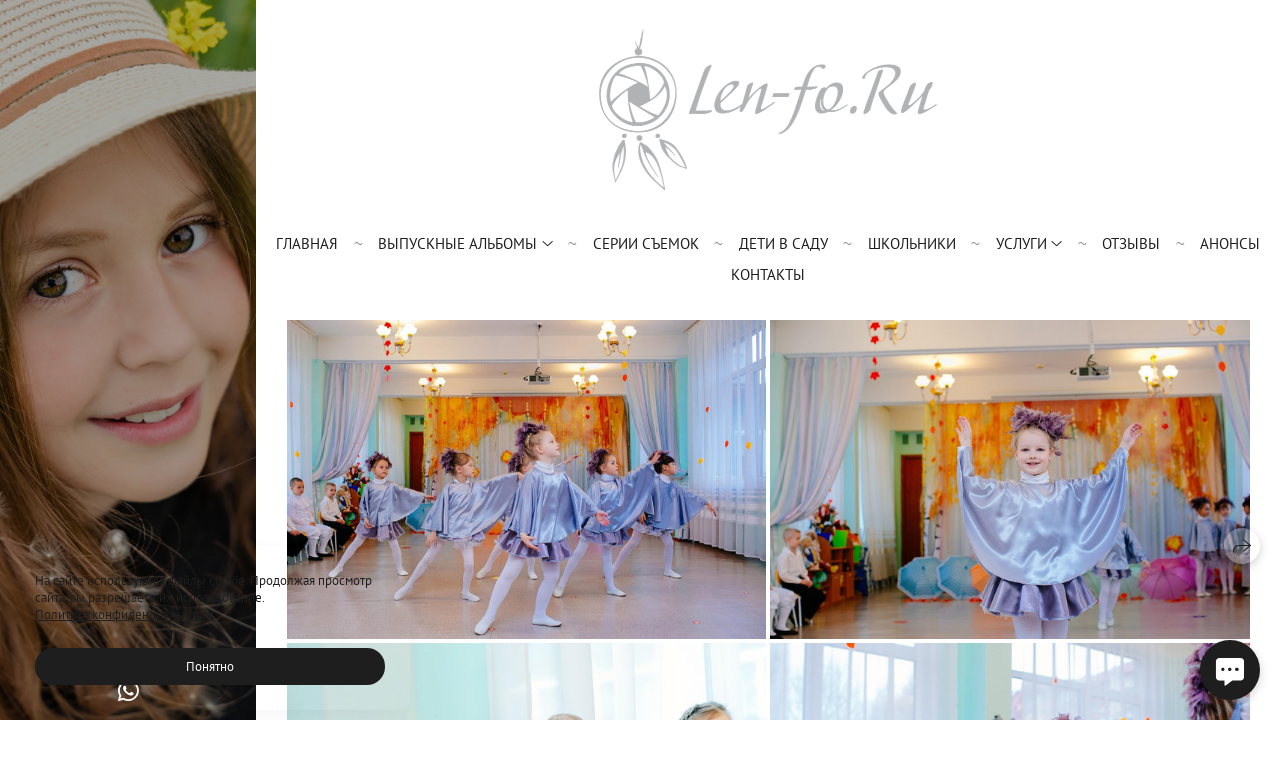

--- FILE ---
content_type: text/html; charset=utf-8
request_url: https://len-fo.ru/utrennik-oseni-1
body_size: 43420
content:
<!DOCTYPE html><html lang="ru"><head><meta charset="utf-8"><meta content="IE=edge" http-equiv="X-UA-Compatible"><meta content="width=1280" name="viewport"><meta content="wfolio" name="owner"><meta content="light" name="color-scheme"><meta name="theme-color" media="(prefers-color-scheme: light)"><meta name="theme-color" media="(prefers-color-scheme: dark)"><link href="https://len-fo.ru/utrennik-oseni-1" rel="canonical"><title>Утренник осени. Детский и семейный фотограф в Санкт-Петербурге Елена Крюкова</title><meta name="robots" content="follow, index, max-snippet:-1, max-video-preview:-1, max-image-preview:large"><meta name="yandex-verification" content="73416bcad1619cdd"><meta property="og:title" content="Утренник осени. Детский и семейный фотограф в Санкт-Петербурге Елена Крюкова"><meta property="og:type" content="website"><meta property="og:locale" content="ru"><meta property="og:url" content="https://len-fo.ru/utrennik-oseni-1"><meta property="twitter:domain" content="len-fo.ru"><meta property="twitter:url" content="https://len-fo.ru/utrennik-oseni-1"><meta property="twitter:title" content="Утренник осени. Детский и семейный фотограф в Санкт-Петербурге Елена Крюкова"><meta property="vk:image" content="https://i.wfolio.ru/x/vw6sK5bQa5Fcwe87C_Ouy9fEMYEO3Vmm/MTsPCuI8SXA_GXg5fXeD-Z4Yzl9CwsQg/PVOl0Uosn9yK5kVAnDIMTflRtt1cCMzY/WjcR1pIrsq5j5YXHNNO1mLZIJkjrf3T4.jpg"><meta property="og:image" content="https://i.wfolio.ru/x/2liGxMhJRjilwq8i78-UqZczLd56D3TA/sTnJtdZp03LsDDiOBzLXI-I2h26Bzrzc/YoIpwWEgMJn7x2hJfZDVjfhX50EWgOoy/OmRJB-mKqxJO_vPqBvn-SLIb1O-CtGWo.jpg"><meta name="twitter:image" content="https://i.wfolio.ru/x/2liGxMhJRjilwq8i78-UqZczLd56D3TA/sTnJtdZp03LsDDiOBzLXI-I2h26Bzrzc/YoIpwWEgMJn7x2hJfZDVjfhX50EWgOoy/OmRJB-mKqxJO_vPqBvn-SLIb1O-CtGWo.jpg"><meta name="twitter:card" content="summary_large_image"><link href="https://i.wfolio.ru/x/fzZscrDVcssx9z7fVx1wVatoGH1SiPhD/sjIIFMHaivdwzRqmzU8kybc2zQCXrN-L/_r63WSgsprbyvZzAb45jJ4bIfUcA2cLN/XOq7Ms1aUcwwHHumQZnJzJBS6gXtXq5S.png" rel="icon" sizes="48x48" type="image/png"><link href="/favicon.ico" rel="icon" type="image/x-icon"><link href="https://i.wfolio.ru/x/nPyk9X8szP5j_Qqbh-YedmQ5zB9l-5jC/n2giKg88XC_zlnwvvxWOtqj6Ki94S45r/_cUqRo7ZTrwXIzmx8AQ_XCMJGp0xkt8E/_6SGo3UrYO2AEygem6g0ZTfS-_7a9mDD.png" rel="apple-touch-icon" sizes="180x180"><script>window.domains = ["qxu0is2zw63g.wfolio.pro", "len-fo.ru"];
window.sharingSocialNetworks = ["whatsapp", "vk", "telegram", "viber"];
window.currentUrl = "https://len-fo.ru/utrennik-oseni-1";
window.previewMode = false;
window.previewDemo = false
window.lazySizesConfig = window.lazySizesConfig || {};
window.lazySizesConfig.init = false;
window.lazySizesConfig.expand = 1000;
window.lazySizesConfig.expFactor = 2.5;
window.locale = {"all":"Все","application":{"site_is_blocked":{"go_to_app":"Перейти к управлению","lost_visitors_html":"Столько посетителей было на сайте,\u003cbr\u003eпока он заблокирован","lost_visitors_with_count":"%{count} — cтолько посетителей было на сайте, пока он заблокирован","pay":"Оплатить","title":"Сайт не оплачен"}},"branding_html":"Сайт от \u003ca href=\"%{url}\" target=\"_blank\"\u003ewfolio\u003c/a\u003e","card":{"contact_button_label":"Контакты","goto_website":"Перейти на сайт","save":"Сохранить контакт","social_accounts":{"behance":"Behance","facebook":"Facebook","instagram":"Instagram","linkedin":"LinkedIn","max":"MAX","telegram":"Telegram","viber":"Viber","vk":"ВКонтакте","whatsapp":"WhatsApp","youtube":"YouTube"}},"close":"Закрыть","date":{"formats":{"day_month":"%-d %B","long":"%-d %B %Y"}},"defaults":{"card":{"occupation":"Фотограф"},"disk":{"project":{"selections_title":"Отбор фотографий"}},"pages":{"announcement_list":"Истории","contacts":"Контакты","fame":"Отзывы","main":"Главная","no_name":"Без названия","portfolio":"Портфолио","services":"Услуги"}},"disk":{"back":"Назад","blank_folder":"В этой папке нет фотографий.","blocked":{"description":"Превышен лимит в диске","title":"Проект заблокирован"},"carts":{"blank":{"description":"Чтобы купить фотографии, просто добавьте их в корзину. После оплаты водяной знак удалится и вы получите фотографии в исходном качестве.","start":"Начать отбор"},"disabled":{"button":"Контакты","description":"Покупка фотографий была отключена в данном проекте. За дополнительной информацией вы можете обратиться к владельцу проекта:"},"intro":{"close":"Продолжить выбор","description":"Чтобы купить фотографии, просто добавьте их в корзину. После оплаты водяной знак удалится, и вы получите фотографии в исходном качестве.","header":"Покупка цифровых фотографий"},"label":"Корзина","meta":{"amount":"Стоимость","count":"Фотографий","order":"Заказ №%{order_id}","pieces":"шт","stored_till":"Хранится до"},"new":{"close":"Продолжить выбор","contacts":{"description":"Заполните поля для добавления фотографий в корзину","title":"Ваши контакты"},"price":{"description":"Все цены указаны за цифровые фотографии","discount":"скидка %{percent}%","for_many_pieces":"При покупке от %{pieces_count} шт","for_one_piece":"Цена за одну шт","title":"Цена за фотографию"}},"payment_unavailable":{"description":"К сожалению, в настоящий момент оплата недоступна. Пожалуйста, повторите попытку позже.","title":"Оплата недоступна"},"share":{"description":"Чтобы вернуться к этой корзине, скопируйте и сохраните ссылку на нее","title":"Сохранить корзину"},"show":{"buy":"Купить","comment":"Оставить отзыв","download":"Скачать все файлы","paid":{"description":"Ваш заказ оплачен, теперь вы можете скачать фотографии","title":"Спасибо за покупку"},"save_cart":"Сохранить ссылку на корзину","share_cart":"Поделиться ссылкой на заказ","unpaid":{"description":"Оплатите заказ, чтобы скачать фотографии без водяных знаков","title":"Корзина"}},"title":"Корзина"},"comment":{"label":"Отзыв"},"comments":{"new":{"title":"Оставьте отзыв"}},"customer_name_format":{"first_last_name":"Имя и фамилия","last_first_name":"Фамилия и имя","name":"Ваше имя"},"download_disabled":{"description":"Чтобы скачать все файлы одним архивом, скопируйте ссылку, указанную ниже, и откройте ее в вашем браузере на компьютере или телефоне.","header":"Инструкция"},"download":{"file_download_title":"Скачать файл","folder":{"title":"Текущую папку"},"project":{"description":"Все файлы и папки","title":"Весь проект"},"selection":{"description":"Избранные файлы","title":"Избранное"},"title":"Скачать файлы","variants":{"file":"Оригинал","preview":"Для соцсетей"}},"download_files":{"destination":{"desktop":"Мой компьютер","google_drive":"Google Drive","mobile":"Мой телефон","title":"Скачать на","yandex_disk":"Яндекс Диск"},"size":{"original":"Оригинальный размер","preview":"Для соцсетей","title":"Выберите размер"}},"expires_on":"Хранится до %{date}","floating_menu":{"cart":"Корзина","comment":"Отзыв","download":"Скачать","more":"Еще","people":"Люди на фото","photolab":"Печать фото","products":"Услуги","selection":"Избранное","share":"Поделиться"},"login":{"authorize_as_guest":"Войти как гость","authorize_with_password":"Войти как заказчик"},"mobile_menu_modal":{"comment":"Написать отзыв","share":"Поделиться ссылкой"},"not_found":"Срок действия ссылки истёк","order_form":{"cart":{"description":"Проверьте контакты перед покупкой","order_title":"Продажа фотографий","title":"Покупка фотографий"}},"orders":{"description":"Спасибо, мы скоро с вами свяжемся","header":{"free":"Заказ №%{order_id} отправлен","paid":"Заказ №%{order_id} оплачен"},"return":"Вернуться к просмотру"},"password":{"enter":"Войти с паролем заказчика","guest_access":"Смотреть как гость","placeholder":"Введите пароль"},"people":{"index":{"description_html":"Идёт распознавание лиц.\u003cbr\u003eСписок появится после завершения обработки.","failed_recognize":"Никого не удалось распознать на загруженных фото.","select_person":"Выберите человека, чтобы посмотреть все фото","title":"Люди на фото"},"show":{"description":"%{count} фото с этим человеком","download":"Скачать все файлы","title":"Люди на фото"}},"photolab":{"button":"Перейти в типографию","description":"Вы переходите на сайт типографии-партнера, где вы сможете заказать печатные услуги с фотографиями из вашей галереи","title":"Печатные услуги"},"pieces":{"comments":{"edit":"Редактировать комментарий","new":"Оставьте комментарий"},"downloads":{"ios_modal":{"please_wait":"Нажмите на изображение, чтобы его сохранить. Изображение сохранится в Фото.","save_image":"Нажмите на изображение и удерживайте, чтобы его сохранить. Изображение сохранится в Фото."}},"video":{"gallery":{"download":"Скачать","too_large":"Онлайн-просмотр недоступен для больших видео. Скачайте файл, чтобы посмотреть его."}}},"products":{"description":"Закажите дополнительно","from_html":"от %{money}","photolab":{"button":"Создать макет","hint":{"fotoproekt":"Перейдите на сайт типографии «ФОТОпроект», чтобы сделать макет с вашими фотографиями:","print_rhinodesign":"Перейдите на сайт фотолаборатории «Print RHINODESIGN», чтобы сделать макет с вашими фотографиями:","rhinodesign":"Перейдите на сайт фотолаборатории «RHINODESIGN», чтобы сделать макет с вашими фотографиями:","yarkiy":"Перейдите на сайт типографии «Яркий Фотомаркет», чтобы сделать макет с вашими фотографиями:"},"label":"Печать фото","title":"Печать ваших фотографий"},"shop":{"label":"Услуги"},"title":"Специальные предложения"},"project_error":{"description":"Свяжитесь с владельцем для устранения ошибок","link":"Контакты","title":"Галерея не отображается"},"save":"Сохранить","selection":{"blank":"В избранном нет файлов, начните выбирать прямо сейчас","commented_warning":{"cancel":"Отменить","confirm":"Убрать из избранного","description":"Если убрать файл из избранного, то комментарий будет удален.","header":"Предупреждение"},"edit":{"description":"Отбор уже завершен, но вы можете внести изменения в форму","title":"Внести изменения"},"finish":{"description":"После завершения отбора вы не сможете вносить изменения в Избранное. Владелец галереи получит уведомление о вашем выборе.","title":"Завершить отбор"},"finished":"Отбор завершен","finished_warning":{"button":"Контакты","description":"Для редактирования Избранного, пожалуйста, свяжитесь со мной.","header":"Вы уже завершили отбор"},"label":"Избранное","limit_exceeded":{"close":"Понятно","description":"Вы можете добавить в избранное только %{count}","header":"Предупреждение"},"logout":"Выход","new":{"description":"Заполните поля, чтобы сохранить список","login":"Или войдите в существующий список","submit":"Продолжить"},"pieces_limit":"Доступно для отбора: %{limit}","share":{"description":"Скопируйте ссылку на список избранного и возвращайтесь к нему в любое время и с любого устройства","title":"Ссылка на список избранного"},"show":{"description":"Чтобы вернуться к выбранным файлам позже, скопируйте и сохраните ссылку.","success":{"title":"Список создан"},"title":"Ссылка для входа"},"start":"Начать отбор","storefront":{"button":"Добавить в корзину","description":"Избранное в этой галерее отключено. Добавьте выбранные файлы в корзину для их покупки."},"title":"Избранное","update":"Переименовать","view_gallery":"Перейти в галерею"},"share":{"label":"Поделиться"},"snackbar":{"added_to_cart":"Добавлено в \u003ca href=\"%{link}\" data-turbo=\"true\" data-role=\"cart-link\"\u003eКорзину\u003c/a\u003e","added_to_selection":"Добавлено в \u003ca href=\"%{link}\" data-turbo=\"true\" data-role=\"selection-url\"\u003eИзбранное\u003c/a\u003e","changes_saved":"Изменения сохранены","comment_saved":"Комментарий сохранен","comment_sent":"Отзыв отправлен","selection_finished":"Отбор завершен"}},"download":"Скачать","email":"Email","enter_email":"Введите адрес электронной почты","enter_otp":"Введите пароль из письма","enter_password":"Введите пароль для доступа к этой странице","fame":{"add_avatar":"Выбрать фото","author_avatar":"Фотография","author_name":"Ваше имя","comment_submitted":"Ваш отзыв успешно отправлен! Он будет опубликован после модерации.","content":"Ваш отзыв","hint":"Минимальная длина отзыва — %{minlength} символов","leave_comment":"Оставить отзыв","no_comments":"Отзывов пока нет, ваш будет первым!","social_url":"Ссылка на соцсеть (необязательно)","title":"Написать отзыв"},"fix_errors":"Пожалуйста, исправьте следующие ошибки:","gallery":{"cart":"В корзину","close":"Закрыть (Esc)","fullscreen":"В полный экран","next":"Следующий слайд (стрелка вправо)","prev":"Предыдущий слайд (стрелка влево)","selection":"Добавить в избранное","share":"Поделиться","zoom":"Увеличить/уменьшить"},"generic_error":"Что-то пошло не так","legal":{"i_accept_legals":"Я даю согласие на обработку персональных данных и соглашаюсь с условиями:","i_accept_privacy_html":"Я даю согласие на обработку персональных данных в соответствии с условиями \u003ca href=\"%{privacy_url}\" target=\"_blank\"\u003eполитики конфиденциальности\u003c/a\u003e.","i_accept_terms_html":"Я принимаю условия \u003ca href=\"%{terms_url}\" target=\"_blank\"\u003eоферты\u003c/a\u003e.","legal_privacy_html":"Политика конфиденциальности","legal_terms":"Оферта"},"login":"Войти","menu":"Меню","message_submitted":"Ваше сообщение успешно отправлено!","more":"Ещё","order":{"fields":{"comment":"Комментарий","email":"Email","name":"Ваше имя","phone":"Номер телефона"},"form":{"checkout":"Перейти к оплате","order":"Заказать","pay_with":"Оплата через %{payment_method}","sold_out":"Товар закончился"},"methods":{"bepaid":"BePaid","debug":"Тестовая оплата","debug_failed":"Оплата с отменой","freedompay":"Freedom Pay","liqpay":"Liqpay","mercadopago":"Mercado Pago","paypal":"PayPal","prodamus":"Prodamus","robokassa":"Робокасса","robokassa_kz":"Робокасса (KZ)","stripe":"Stripe","tinkoff":"Т-Банк","yookassa":"ЮКасса"},"success":{"close":"Закрыть","title":"Заявка отправлена"}},"otp_description":"Для доступа к странице проверьте почту (%{email}) и введите пароль, указанный в письме:","pages":{"legal_privacy":{"title":"Политика обработки персональных данных"},"legal_terms":{"title":"Оферта"},"not_found":{"back":"Вернуться на главную","message":"Неправильно набран адрес или такой страницы на сайте больше не существует.","title":"Страница не найдена"}},"plurals":{"files":{"one":"%{count} файл","few":"%{count} файла","many":"%{count} файлов","other":"%{count} файлов"}},"product":{"inactive":"Товар недоступен","order":"Оформить заказ"},"search":"Поиск","sections":{"inline_page":{"more":"Смотреть еще"}},"share":{"back":"Вернуться к сайту","button":"Поделиться ссылкой","copied":"Скопировано!","copy":"Скопировать","copy_link":"Скопировать ссылку","social_buttons":"Или отправьте через социальные сети","success":"Ссылка скопирована"},"shared":{"tracking":{"content":"На сайте используются файлы cookie. Продолжая просмотр сайта, вы разрешаете их использование. %{suffix}","okay":"Понятно","privacy_policy":"Политика конфиденциальности"}},"submit":"Отправить","submit_disabled":"Отправка…","tags":"Теги","transient_error":{"tell_owner":"При регулярном повторении ошибки сообщите владельцу сайта.","title":"Произошла техническая ошибка. Приносим извинения за временные неудобства.","try_reload":"Попробуйте обновить страницу через некоторое время."},"view":"Посмотреть галерею"};
window.siteId = "be0gXOGw";
window.currentItemsIds = [337678,337677];
window.trackingEnabled = true;window.eventTrackerURL = "https://track.wfolio.ru/api/event";
window.eventTrackerExternalIdentifier = "len-fo.ru";
</script><link href="https://fonts.gstatic.com" rel="preconnect" crossorigin="anonymous"><style>/* cyrillic-ext */
@font-face {
  font-family: "PT Sans";
  font-style: italic;
  font-weight: 400;
  src: url("https://fonts.gstatic.com/s/ptsans/v17/jizYRExUiTo99u79D0e0ysmIEDQ.woff2") format("woff2");
  unicode-range: U+0460-052F, U+1C80-1C88, U+20B4, U+2DE0-2DFF, U+A640-A69F, U+FE2E-FE2F;
}
/* cyrillic */
@font-face {
  font-family: "PT Sans";
  font-style: italic;
  font-weight: 400;
  src: url("https://fonts.gstatic.com/s/ptsans/v17/jizYRExUiTo99u79D0e0w8mIEDQ.woff2") format("woff2");
  unicode-range: U+0301, U+0400-045F, U+0490-0491, U+04B0-04B1, U+2116;
}
/* latin-ext */
@font-face {
  font-family: "PT Sans";
  font-style: italic;
  font-weight: 400;
  src: url("https://fonts.gstatic.com/s/ptsans/v17/jizYRExUiTo99u79D0e0ycmIEDQ.woff2") format("woff2");
  unicode-range: U+0100-024F, U+0259, U+1E00-1EFF, U+2020, U+20A0-20AB, U+20AD-20CF, U+2113, U+2C60-2C7F, U+A720-A7FF;
}
/* latin */
@font-face {
  font-family: "PT Sans";
  font-style: italic;
  font-weight: 400;
  src: url("https://fonts.gstatic.com/s/ptsans/v17/jizYRExUiTo99u79D0e0x8mI.woff2") format("woff2");
  unicode-range: U+0000-00FF, U+0131, U+0152-0153, U+02BB-02BC, U+02C6, U+02DA, U+02DC, U+2000-206F, U+2074, U+20AC, U+2122, U+2191, U+2193, U+2212, U+2215, U+FEFF, U+FFFD;
}
/* cyrillic-ext */
@font-face {
  font-family: "PT Sans";
  font-style: italic;
  font-weight: 700;
  src: url("https://fonts.gstatic.com/s/ptsans/v17/jizdRExUiTo99u79D0e8fOydIhUdwzM.woff2") format("woff2");
  unicode-range: U+0460-052F, U+1C80-1C88, U+20B4, U+2DE0-2DFF, U+A640-A69F, U+FE2E-FE2F;
}
/* cyrillic */
@font-face {
  font-family: "PT Sans";
  font-style: italic;
  font-weight: 700;
  src: url("https://fonts.gstatic.com/s/ptsans/v17/jizdRExUiTo99u79D0e8fOydKxUdwzM.woff2") format("woff2");
  unicode-range: U+0301, U+0400-045F, U+0490-0491, U+04B0-04B1, U+2116;
}
/* latin-ext */
@font-face {
  font-family: "PT Sans";
  font-style: italic;
  font-weight: 700;
  src: url("https://fonts.gstatic.com/s/ptsans/v17/jizdRExUiTo99u79D0e8fOydIRUdwzM.woff2") format("woff2");
  unicode-range: U+0100-024F, U+0259, U+1E00-1EFF, U+2020, U+20A0-20AB, U+20AD-20CF, U+2113, U+2C60-2C7F, U+A720-A7FF;
}
/* latin */
@font-face {
  font-family: "PT Sans";
  font-style: italic;
  font-weight: 700;
  src: url("https://fonts.gstatic.com/s/ptsans/v17/jizdRExUiTo99u79D0e8fOydLxUd.woff2") format("woff2");
  unicode-range: U+0000-00FF, U+0131, U+0152-0153, U+02BB-02BC, U+02C6, U+02DA, U+02DC, U+2000-206F, U+2074, U+20AC, U+2122, U+2191, U+2193, U+2212, U+2215, U+FEFF, U+FFFD;
}
/* cyrillic-ext */
@font-face {
  font-family: "PT Sans";
  font-style: normal;
  font-weight: 400;
  src: url("https://fonts.gstatic.com/s/ptsans/v17/jizaRExUiTo99u79D0-ExdGM.woff2") format("woff2");
  unicode-range: U+0460-052F, U+1C80-1C88, U+20B4, U+2DE0-2DFF, U+A640-A69F, U+FE2E-FE2F;
}
/* cyrillic */
@font-face {
  font-family: "PT Sans";
  font-style: normal;
  font-weight: 400;
  src: url("https://fonts.gstatic.com/s/ptsans/v17/jizaRExUiTo99u79D0aExdGM.woff2") format("woff2");
  unicode-range: U+0301, U+0400-045F, U+0490-0491, U+04B0-04B1, U+2116;
}
/* latin-ext */
@font-face {
  font-family: "PT Sans";
  font-style: normal;
  font-weight: 400;
  src: url("https://fonts.gstatic.com/s/ptsans/v17/jizaRExUiTo99u79D0yExdGM.woff2") format("woff2");
  unicode-range: U+0100-024F, U+0259, U+1E00-1EFF, U+2020, U+20A0-20AB, U+20AD-20CF, U+2113, U+2C60-2C7F, U+A720-A7FF;
}
/* latin */
@font-face {
  font-family: "PT Sans";
  font-style: normal;
  font-weight: 400;
  src: url("https://fonts.gstatic.com/s/ptsans/v17/jizaRExUiTo99u79D0KExQ.woff2") format("woff2");
  unicode-range: U+0000-00FF, U+0131, U+0152-0153, U+02BB-02BC, U+02C6, U+02DA, U+02DC, U+2000-206F, U+2074, U+20AC, U+2122, U+2191, U+2193, U+2212, U+2215, U+FEFF, U+FFFD;
}
/* cyrillic-ext */
@font-face {
  font-family: "PT Sans";
  font-style: normal;
  font-weight: 700;
  src: url("https://fonts.gstatic.com/s/ptsans/v17/jizfRExUiTo99u79B_mh0OOtLQ0Z.woff2") format("woff2");
  unicode-range: U+0460-052F, U+1C80-1C88, U+20B4, U+2DE0-2DFF, U+A640-A69F, U+FE2E-FE2F;
}
/* cyrillic */
@font-face {
  font-family: "PT Sans";
  font-style: normal;
  font-weight: 700;
  src: url("https://fonts.gstatic.com/s/ptsans/v17/jizfRExUiTo99u79B_mh0OqtLQ0Z.woff2") format("woff2");
  unicode-range: U+0301, U+0400-045F, U+0490-0491, U+04B0-04B1, U+2116;
}
/* latin-ext */
@font-face {
  font-family: "PT Sans";
  font-style: normal;
  font-weight: 700;
  src: url("https://fonts.gstatic.com/s/ptsans/v17/jizfRExUiTo99u79B_mh0OCtLQ0Z.woff2") format("woff2");
  unicode-range: U+0100-024F, U+0259, U+1E00-1EFF, U+2020, U+20A0-20AB, U+20AD-20CF, U+2113, U+2C60-2C7F, U+A720-A7FF;
}
/* latin */
@font-face {
  font-family: "PT Sans";
  font-style: normal;
  font-weight: 700;
  src: url("https://fonts.gstatic.com/s/ptsans/v17/jizfRExUiTo99u79B_mh0O6tLQ.woff2") format("woff2");
  unicode-range: U+0000-00FF, U+0131, U+0152-0153, U+02BB-02BC, U+02C6, U+02DA, U+02DC, U+2000-206F, U+2074, U+20AC, U+2122, U+2191, U+2193, U+2212, U+2215, U+FEFF, U+FFFD;
}
</style><link href="https://fonts.gstatic.com" rel="preconnect" crossorigin="anonymous"><style>/* cyrillic-ext */
@font-face {
  font-family: "Arsenal";
  font-style: italic;
  font-weight: 400;
  src: url("https://fonts.gstatic.com/s/arsenal/v12/wXKpE3kQtZQ4pF3D513sD8QvpXY.woff2") format("woff2");
  unicode-range: U+0460-052F, U+1C80-1C88, U+20B4, U+2DE0-2DFF, U+A640-A69F, U+FE2E-FE2F;
}
/* cyrillic */
@font-face {
  font-family: "Arsenal";
  font-style: italic;
  font-weight: 400;
  src: url("https://fonts.gstatic.com/s/arsenal/v12/wXKpE3kQtZQ4pF3D513sBsQvpXY.woff2") format("woff2");
  unicode-range: U+0301, U+0400-045F, U+0490-0491, U+04B0-04B1, U+2116;
}
/* vietnamese */
@font-face {
  font-family: "Arsenal";
  font-style: italic;
  font-weight: 400;
  src: url("https://fonts.gstatic.com/s/arsenal/v12/wXKpE3kQtZQ4pF3D513sDcQvpXY.woff2") format("woff2");
  unicode-range: U+0102-0103, U+0110-0111, U+0128-0129, U+0168-0169, U+01A0-01A1, U+01AF-01B0, U+1EA0-1EF9, U+20AB;
}
/* latin-ext */
@font-face {
  font-family: "Arsenal";
  font-style: italic;
  font-weight: 400;
  src: url("https://fonts.gstatic.com/s/arsenal/v12/wXKpE3kQtZQ4pF3D513sDMQvpXY.woff2") format("woff2");
  unicode-range: U+0100-024F, U+0259, U+1E00-1EFF, U+2020, U+20A0-20AB, U+20AD-20CF, U+2113, U+2C60-2C7F, U+A720-A7FF;
}
/* latin */
@font-face {
  font-family: "Arsenal";
  font-style: italic;
  font-weight: 400;
  src: url("https://fonts.gstatic.com/s/arsenal/v12/wXKpE3kQtZQ4pF3D513sAsQv.woff2") format("woff2");
  unicode-range: U+0000-00FF, U+0131, U+0152-0153, U+02BB-02BC, U+02C6, U+02DA, U+02DC, U+2000-206F, U+2074, U+20AC, U+2122, U+2191, U+2193, U+2212, U+2215, U+FEFF, U+FFFD;
}
/* cyrillic-ext */
@font-face {
  font-family: "Arsenal";
  font-style: italic;
  font-weight: 700;
  src: url("https://fonts.gstatic.com/s/arsenal/v12/wXKsE3kQtZQ4pF3D513kueE6l1c2jdk.woff2") format("woff2");
  unicode-range: U+0460-052F, U+1C80-1C88, U+20B4, U+2DE0-2DFF, U+A640-A69F, U+FE2E-FE2F;
}
/* cyrillic */
@font-face {
  font-family: "Arsenal";
  font-style: italic;
  font-weight: 700;
  src: url("https://fonts.gstatic.com/s/arsenal/v12/wXKsE3kQtZQ4pF3D513kueE6nlc2jdk.woff2") format("woff2");
  unicode-range: U+0301, U+0400-045F, U+0490-0491, U+04B0-04B1, U+2116;
}
/* vietnamese */
@font-face {
  font-family: "Arsenal";
  font-style: italic;
  font-weight: 700;
  src: url("https://fonts.gstatic.com/s/arsenal/v12/wXKsE3kQtZQ4pF3D513kueE6lVc2jdk.woff2") format("woff2");
  unicode-range: U+0102-0103, U+0110-0111, U+0128-0129, U+0168-0169, U+01A0-01A1, U+01AF-01B0, U+1EA0-1EF9, U+20AB;
}
/* latin-ext */
@font-face {
  font-family: "Arsenal";
  font-style: italic;
  font-weight: 700;
  src: url("https://fonts.gstatic.com/s/arsenal/v12/wXKsE3kQtZQ4pF3D513kueE6lFc2jdk.woff2") format("woff2");
  unicode-range: U+0100-024F, U+0259, U+1E00-1EFF, U+2020, U+20A0-20AB, U+20AD-20CF, U+2113, U+2C60-2C7F, U+A720-A7FF;
}
/* latin */
@font-face {
  font-family: "Arsenal";
  font-style: italic;
  font-weight: 700;
  src: url("https://fonts.gstatic.com/s/arsenal/v12/wXKsE3kQtZQ4pF3D513kueE6mlc2.woff2") format("woff2");
  unicode-range: U+0000-00FF, U+0131, U+0152-0153, U+02BB-02BC, U+02C6, U+02DA, U+02DC, U+2000-206F, U+2074, U+20AC, U+2122, U+2191, U+2193, U+2212, U+2215, U+FEFF, U+FFFD;
}
/* cyrillic-ext */
@font-face {
  font-family: "Arsenal";
  font-style: normal;
  font-weight: 400;
  src: url("https://fonts.gstatic.com/s/arsenal/v12/wXKrE3kQtZQ4pF3D51XcANwr.woff2") format("woff2");
  unicode-range: U+0460-052F, U+1C80-1C88, U+20B4, U+2DE0-2DFF, U+A640-A69F, U+FE2E-FE2F;
}
/* cyrillic */
@font-face {
  font-family: "Arsenal";
  font-style: normal;
  font-weight: 400;
  src: url("https://fonts.gstatic.com/s/arsenal/v12/wXKrE3kQtZQ4pF3D51zcANwr.woff2") format("woff2");
  unicode-range: U+0301, U+0400-045F, U+0490-0491, U+04B0-04B1, U+2116;
}
/* vietnamese */
@font-face {
  font-family: "Arsenal";
  font-style: normal;
  font-weight: 400;
  src: url("https://fonts.gstatic.com/s/arsenal/v12/wXKrE3kQtZQ4pF3D51fcANwr.woff2") format("woff2");
  unicode-range: U+0102-0103, U+0110-0111, U+0128-0129, U+0168-0169, U+01A0-01A1, U+01AF-01B0, U+1EA0-1EF9, U+20AB;
}
/* latin-ext */
@font-face {
  font-family: "Arsenal";
  font-style: normal;
  font-weight: 400;
  src: url("https://fonts.gstatic.com/s/arsenal/v12/wXKrE3kQtZQ4pF3D51bcANwr.woff2") format("woff2");
  unicode-range: U+0100-024F, U+0259, U+1E00-1EFF, U+2020, U+20A0-20AB, U+20AD-20CF, U+2113, U+2C60-2C7F, U+A720-A7FF;
}
/* latin */
@font-face {
  font-family: "Arsenal";
  font-style: normal;
  font-weight: 400;
  src: url("https://fonts.gstatic.com/s/arsenal/v12/wXKrE3kQtZQ4pF3D51jcAA.woff2") format("woff2");
  unicode-range: U+0000-00FF, U+0131, U+0152-0153, U+02BB-02BC, U+02C6, U+02DA, U+02DC, U+2000-206F, U+2074, U+20AC, U+2122, U+2191, U+2193, U+2212, U+2215, U+FEFF, U+FFFD;
}
/* cyrillic-ext */
@font-face {
  font-family: "Arsenal";
  font-style: normal;
  font-weight: 700;
  src: url("https://fonts.gstatic.com/s/arsenal/v12/wXKuE3kQtZQ4pF3D7-P5Fe4KmE8y.woff2") format("woff2");
  unicode-range: U+0460-052F, U+1C80-1C88, U+20B4, U+2DE0-2DFF, U+A640-A69F, U+FE2E-FE2F;
}
/* cyrillic */
@font-face {
  font-family: "Arsenal";
  font-style: normal;
  font-weight: 700;
  src: url("https://fonts.gstatic.com/s/arsenal/v12/wXKuE3kQtZQ4pF3D7-P5FecKmE8y.woff2") format("woff2");
  unicode-range: U+0301, U+0400-045F, U+0490-0491, U+04B0-04B1, U+2116;
}
/* vietnamese */
@font-face {
  font-family: "Arsenal";
  font-style: normal;
  font-weight: 700;
  src: url("https://fonts.gstatic.com/s/arsenal/v12/wXKuE3kQtZQ4pF3D7-P5FewKmE8y.woff2") format("woff2");
  unicode-range: U+0102-0103, U+0110-0111, U+0128-0129, U+0168-0169, U+01A0-01A1, U+01AF-01B0, U+1EA0-1EF9, U+20AB;
}
/* latin-ext */
@font-face {
  font-family: "Arsenal";
  font-style: normal;
  font-weight: 700;
  src: url("https://fonts.gstatic.com/s/arsenal/v12/wXKuE3kQtZQ4pF3D7-P5Fe0KmE8y.woff2") format("woff2");
  unicode-range: U+0100-024F, U+0259, U+1E00-1EFF, U+2020, U+20A0-20AB, U+20AD-20CF, U+2113, U+2C60-2C7F, U+A720-A7FF;
}
/* latin */
@font-face {
  font-family: "Arsenal";
  font-style: normal;
  font-weight: 700;
  src: url("https://fonts.gstatic.com/s/arsenal/v12/wXKuE3kQtZQ4pF3D7-P5FeMKmA.woff2") format("woff2");
  unicode-range: U+0000-00FF, U+0131, U+0152-0153, U+02BB-02BC, U+02C6, U+02DA, U+02DC, U+2000-206F, U+2074, U+20AC, U+2122, U+2191, U+2193, U+2212, U+2215, U+FEFF, U+FFFD;
}
</style><style>body {
  font-family: 'PT Sans', sans-serif;
  font-weight: normal;
  font-style: normal;
}
h1, h2, h3 {
  font-family: Arsenal, sans-serif;
  font-weight: normal;
  font-style: normal;
}
</style><style>/*! normalize.css v4.1.1 | MIT License | github.com/necolas/normalize.css */html{font-family:sans-serif;-ms-text-size-adjust:100%;-webkit-text-size-adjust:100%}body{margin:0}article,aside,details,figcaption,figure,footer,header,main,menu,nav,section,summary{display:block}audio,canvas,progress,video{display:inline-block}audio:not([controls]){display:none;height:0}progress{vertical-align:baseline}template,[hidden]{display:none}a{background-color:transparent;-webkit-text-decoration-skip:objects}a:active,a:hover{outline-width:0}abbr[title]{border-bottom:none;text-decoration:underline;-webkit-text-decoration:underline dotted;text-decoration:underline dotted}b,strong{font-weight:inherit}b,strong{font-weight:bolder}dfn{font-style:italic}h1{font-size:2em;margin:0.67em 0}mark{background-color:#ff0;color:#000}small{font-size:80%}sub,sup{font-size:75%;line-height:0;position:relative;vertical-align:baseline}sub{bottom:-0.25em}sup{top:-0.5em}img{border-style:none}svg:not(:root){overflow:hidden}code,kbd,pre,samp{font-family:monospace, monospace;font-size:1em}figure{margin:1em 40px}hr{box-sizing:content-box;height:0;overflow:visible}button,input,select,textarea{font:inherit;margin:0}optgroup{font-weight:bold}button,input{overflow:visible}button,select{text-transform:none}button,html [type="button"],[type="reset"],[type="submit"]{-webkit-appearance:button}button::-moz-focus-inner,[type="button"]::-moz-focus-inner,[type="reset"]::-moz-focus-inner,[type="submit"]::-moz-focus-inner{border-style:none;padding:0}button:-moz-focusring,[type="button"]:-moz-focusring,[type="reset"]:-moz-focusring,[type="submit"]:-moz-focusring{outline:1px dotted ButtonText}fieldset{border:1px solid #c0c0c0;margin:0 2px;padding:0.35em 0.625em 0.75em}legend{box-sizing:border-box;color:inherit;display:table;max-width:100%;padding:0;white-space:normal}textarea{overflow:auto}[type="checkbox"],[type="radio"]{box-sizing:border-box;padding:0}[type="number"]::-webkit-inner-spin-button,[type="number"]::-webkit-outer-spin-button{height:auto}[type="search"]{-webkit-appearance:textfield;outline-offset:-2px}[type="search"]::-webkit-search-cancel-button,[type="search"]::-webkit-search-decoration{-webkit-appearance:none}::-webkit-input-placeholder{color:inherit;opacity:0.54}::-webkit-file-upload-button{-webkit-appearance:button;font:inherit}.row{display:flex;flex-wrap:wrap;width:auto;min-width:0}.row::after{content:"";display:table;clear:both}.row [class^="col-"]{display:flex;flex-direction:column;justify-content:space-between;min-height:1px}.row .col-sm-1{width:8.3333333333%}.row .col-sm-2{width:16.6666666667%}.row .col-sm-3{width:25%}.row .col-sm-4{width:33.3333333333%}.row .col-sm-5{width:41.6666666667%}.row .col-sm-6{width:50%}.row .col-sm-7{width:58.3333333333%}.row .col-sm-8{width:66.6666666667%}.row .col-sm-9{width:75%}.row .col-sm-10{width:83.3333333333%}.row .col-sm-11{width:91.6666666667%}.row .col-sm-12{width:100%}@media (min-width: 769px){.row .col-md-1{width:8.3333333333%}.row .col-md-offset-1{margin-left:8.3333333333%}}@media (min-width: 769px){.row .col-md-2{width:16.6666666667%}.row .col-md-offset-2{margin-left:16.6666666667%}}@media (min-width: 769px){.row .col-md-3{width:25%}.row .col-md-offset-3{margin-left:25%}}@media (min-width: 769px){.row .col-md-4{width:33.3333333333%}.row .col-md-offset-4{margin-left:33.3333333333%}}@media (min-width: 769px){.row .col-md-5{width:41.6666666667%}.row .col-md-offset-5{margin-left:41.6666666667%}}@media (min-width: 769px){.row .col-md-6{width:50%}.row .col-md-offset-6{margin-left:50%}}@media (min-width: 769px){.row .col-md-7{width:58.3333333333%}.row .col-md-offset-7{margin-left:58.3333333333%}}@media (min-width: 769px){.row .col-md-8{width:66.6666666667%}.row .col-md-offset-8{margin-left:66.6666666667%}}@media (min-width: 769px){.row .col-md-9{width:75%}.row .col-md-offset-9{margin-left:75%}}@media (min-width: 769px){.row .col-md-10{width:83.3333333333%}.row .col-md-offset-10{margin-left:83.3333333333%}}@media (min-width: 769px){.row .col-md-11{width:91.6666666667%}.row .col-md-offset-11{margin-left:91.6666666667%}}@media (min-width: 769px){.row .col-md-12{width:100%}.row .col-md-offset-12{margin-left:100%}}@media (min-width: 961px){.row .col-lg-1{width:8.3333333333%}.row .col-lg-offset-1{margin-left:8.3333333333%}}@media (min-width: 961px){.row .col-lg-2{width:16.6666666667%}.row .col-lg-offset-2{margin-left:16.6666666667%}}@media (min-width: 961px){.row .col-lg-3{width:25%}.row .col-lg-offset-3{margin-left:25%}}@media (min-width: 961px){.row .col-lg-4{width:33.3333333333%}.row .col-lg-offset-4{margin-left:33.3333333333%}}@media (min-width: 961px){.row .col-lg-5{width:41.6666666667%}.row .col-lg-offset-5{margin-left:41.6666666667%}}@media (min-width: 961px){.row .col-lg-6{width:50%}.row .col-lg-offset-6{margin-left:50%}}@media (min-width: 961px){.row .col-lg-7{width:58.3333333333%}.row .col-lg-offset-7{margin-left:58.3333333333%}}@media (min-width: 961px){.row .col-lg-8{width:66.6666666667%}.row .col-lg-offset-8{margin-left:66.6666666667%}}@media (min-width: 961px){.row .col-lg-9{width:75%}.row .col-lg-offset-9{margin-left:75%}}@media (min-width: 961px){.row .col-lg-10{width:83.3333333333%}.row .col-lg-offset-10{margin-left:83.3333333333%}}@media (min-width: 961px){.row .col-lg-11{width:91.6666666667%}.row .col-lg-offset-11{margin-left:91.6666666667%}}@media (min-width: 961px){.row .col-lg-12{width:100%}.row .col-lg-offset-12{margin-left:100%}}:root{--color-bg: #ffffff;--color-bg--rgb: 255, 255, 255;--color-bg-hover: #f7f7f7;--color-bg-hover--rgb: 247, 247, 247;--color-text: #1e1e1e;--color-text--rgb: 30, 30, 30;--color-text-hover: #1e1e1e;--color-text-hover--rgb: 30, 30, 30;--color-header: #1e1e1e;--color-header--rgb: 30, 30, 30;--color-link: #656565;--color-link--rgb: 101, 101, 101;--color-border: #1e1e1e40;--color-border--rgb: 30, 30, 30;--color-border-bright: #1e1e1e80;--color-border-bright--rgb: 30, 30, 30;--color-button-bg: #1e1e1e;--color-button-bg--rgb: 30, 30, 30;--color-button-bg-hover: #656565;--color-button-bg-hover--rgb: 101, 101, 101;--color-button-text: #ffffff;--color-button-text--rgb: 255, 255, 255;--color-button-text-hover: #ffffff;--color-button-text-hover--rgb: 255, 255, 255;--color-button-outline: #1e1e1e;--color-button-outline--rgb: 30, 30, 30;--color-button-outline-bg-hover: #1e1e1e;--color-button-outline-bg-hover--rgb: 30, 30, 30;--color-button-outline-text-hover: #ffffff;--color-button-outline-text-hover--rgb: 255, 255, 255;--color-form-bg: #1e1e1e0d;--color-form-bg--rgb: 30, 30, 30;--color-form-placeholder: #1e1e1e66;--color-form-placeholder--rgb: 30, 30, 30;--color-accent-bg: #f7f7f7;--color-accent-bg--rgb: 247, 247, 247;--color-accent-bg-hover: #ffffff;--color-accent-bg-hover--rgb: 255, 255, 255;--color-accent-text: #1e1e1e;--color-accent-text--rgb: 30, 30, 30;--color-accent-text-hover: #1e1e1e;--color-accent-text-hover--rgb: 30, 30, 30;--color-accent-header: #1e1e1e;--color-accent-header--rgb: 30, 30, 30;--color-accent-link: #656565;--color-accent-link--rgb: 101, 101, 101;--color-accent-border: #1e1e1e40;--color-accent-border--rgb: 30, 30, 30;--color-accent-border-bright: #1e1e1e80;--color-accent-border-bright--rgb: 30, 30, 30;--color-accent-button-bg: #1e1e1e;--color-accent-button-bg--rgb: 30, 30, 30;--color-accent-button-bg-hover: #656565;--color-accent-button-bg-hover--rgb: 101, 101, 101;--color-accent-button-text: #ffffff;--color-accent-button-text--rgb: 255, 255, 255;--color-accent-button-text-hover: #ffffff;--color-accent-button-text-hover--rgb: 255, 255, 255;--color-accent-button-outline: #1e1e1e;--color-accent-button-outline--rgb: 30, 30, 30;--color-accent-button-outline-bg-hover: #1e1e1e;--color-accent-button-outline-bg-hover--rgb: 30, 30, 30;--color-accent-button-outline-text-hover: #ffffff;--color-accent-button-outline-text-hover--rgb: 255, 255, 255;--color-accent-form-bg: #ffffff;--color-accent-form-bg--rgb: 255, 255, 255;--color-accent-form-placeholder: #1e1e1e66;--color-accent-form-placeholder--rgb: 30, 30, 30;--color-contrast-bg: #1e1e1e;--color-contrast-bg--rgb: 30, 30, 30;--color-contrast-bg-hover: #ffffff1a;--color-contrast-bg-hover--rgb: 255, 255, 255;--color-contrast-text: #ffffff;--color-contrast-text--rgb: 255, 255, 255;--color-contrast-text-hover: #ffffff;--color-contrast-text-hover--rgb: 255, 255, 255;--color-contrast-header: #ffffff;--color-contrast-header--rgb: 255, 255, 255;--color-contrast-link: #c6c6c6;--color-contrast-link--rgb: 198, 198, 198;--color-contrast-border: #ffffff40;--color-contrast-border--rgb: 255, 255, 255;--color-contrast-border-bright: #ffffff80;--color-contrast-border-bright--rgb: 255, 255, 255;--color-contrast-button-bg: #ffffff;--color-contrast-button-bg--rgb: 255, 255, 255;--color-contrast-button-bg-hover: #c6c6c6;--color-contrast-button-bg-hover--rgb: 198, 198, 198;--color-contrast-button-text: #1e1e1e;--color-contrast-button-text--rgb: 30, 30, 30;--color-contrast-button-text-hover: #1e1e1e;--color-contrast-button-text-hover--rgb: 30, 30, 30;--color-contrast-button-outline: #ffffff;--color-contrast-button-outline--rgb: 255, 255, 255;--color-contrast-button-outline-bg-hover: #ffffff;--color-contrast-button-outline-bg-hover--rgb: 255, 255, 255;--color-contrast-button-outline-text-hover: #1e1e1e;--color-contrast-button-outline-text-hover--rgb: 30, 30, 30;--color-contrast-form-bg: #ffffff1a;--color-contrast-form-bg--rgb: 255, 255, 255;--color-contrast-form-placeholder: #ffffff66;--color-contrast-form-placeholder--rgb: 255, 255, 255;--color-contrast-menu-text-hover: #c6c6c6;--color-contrast-menu-text-hover--rgb: 198, 198, 198}body[color-scheme="light"]{--color-bg: #ffffff;--color-bg--rgb: 255, 255, 255;--color-bg-hover: #f7f7f7;--color-bg-hover--rgb: 247, 247, 247;--color-text: #1e1e1e;--color-text--rgb: 30, 30, 30;--color-text-hover: #1e1e1e;--color-text-hover--rgb: 30, 30, 30;--color-header: #1e1e1e;--color-header--rgb: 30, 30, 30;--color-link: #656565;--color-link--rgb: 101, 101, 101;--color-border: #1e1e1e40;--color-border--rgb: 30, 30, 30;--color-border-bright: #1e1e1e80;--color-border-bright--rgb: 30, 30, 30;--color-button-bg: #1e1e1e;--color-button-bg--rgb: 30, 30, 30;--color-button-bg-hover: #656565;--color-button-bg-hover--rgb: 101, 101, 101;--color-button-text: #ffffff;--color-button-text--rgb: 255, 255, 255;--color-button-text-hover: #ffffff;--color-button-text-hover--rgb: 255, 255, 255;--color-button-outline: #1e1e1e;--color-button-outline--rgb: 30, 30, 30;--color-button-outline-bg-hover: #1e1e1e;--color-button-outline-bg-hover--rgb: 30, 30, 30;--color-button-outline-text-hover: #ffffff;--color-button-outline-text-hover--rgb: 255, 255, 255;--color-form-bg: #1e1e1e0d;--color-form-bg--rgb: 30, 30, 30;--color-form-placeholder: #1e1e1e66;--color-form-placeholder--rgb: 30, 30, 30;--color-accent-bg: #f7f7f7;--color-accent-bg--rgb: 247, 247, 247;--color-accent-bg-hover: #ffffff;--color-accent-bg-hover--rgb: 255, 255, 255;--color-accent-text: #1e1e1e;--color-accent-text--rgb: 30, 30, 30;--color-accent-text-hover: #1e1e1e;--color-accent-text-hover--rgb: 30, 30, 30;--color-accent-header: #1e1e1e;--color-accent-header--rgb: 30, 30, 30;--color-accent-link: #656565;--color-accent-link--rgb: 101, 101, 101;--color-accent-border: #1e1e1e40;--color-accent-border--rgb: 30, 30, 30;--color-accent-border-bright: #1e1e1e80;--color-accent-border-bright--rgb: 30, 30, 30;--color-accent-button-bg: #1e1e1e;--color-accent-button-bg--rgb: 30, 30, 30;--color-accent-button-bg-hover: #656565;--color-accent-button-bg-hover--rgb: 101, 101, 101;--color-accent-button-text: #ffffff;--color-accent-button-text--rgb: 255, 255, 255;--color-accent-button-text-hover: #ffffff;--color-accent-button-text-hover--rgb: 255, 255, 255;--color-accent-button-outline: #1e1e1e;--color-accent-button-outline--rgb: 30, 30, 30;--color-accent-button-outline-bg-hover: #1e1e1e;--color-accent-button-outline-bg-hover--rgb: 30, 30, 30;--color-accent-button-outline-text-hover: #ffffff;--color-accent-button-outline-text-hover--rgb: 255, 255, 255;--color-accent-form-bg: #ffffff;--color-accent-form-bg--rgb: 255, 255, 255;--color-accent-form-placeholder: #1e1e1e66;--color-accent-form-placeholder--rgb: 30, 30, 30;--color-contrast-bg: #1e1e1e;--color-contrast-bg--rgb: 30, 30, 30;--color-contrast-bg-hover: #ffffff1a;--color-contrast-bg-hover--rgb: 255, 255, 255;--color-contrast-text: #ffffff;--color-contrast-text--rgb: 255, 255, 255;--color-contrast-text-hover: #ffffff;--color-contrast-text-hover--rgb: 255, 255, 255;--color-contrast-header: #ffffff;--color-contrast-header--rgb: 255, 255, 255;--color-contrast-link: #c6c6c6;--color-contrast-link--rgb: 198, 198, 198;--color-contrast-border: #ffffff40;--color-contrast-border--rgb: 255, 255, 255;--color-contrast-border-bright: #ffffff80;--color-contrast-border-bright--rgb: 255, 255, 255;--color-contrast-button-bg: #ffffff;--color-contrast-button-bg--rgb: 255, 255, 255;--color-contrast-button-bg-hover: #c6c6c6;--color-contrast-button-bg-hover--rgb: 198, 198, 198;--color-contrast-button-text: #1e1e1e;--color-contrast-button-text--rgb: 30, 30, 30;--color-contrast-button-text-hover: #1e1e1e;--color-contrast-button-text-hover--rgb: 30, 30, 30;--color-contrast-button-outline: #ffffff;--color-contrast-button-outline--rgb: 255, 255, 255;--color-contrast-button-outline-bg-hover: #ffffff;--color-contrast-button-outline-bg-hover--rgb: 255, 255, 255;--color-contrast-button-outline-text-hover: #1e1e1e;--color-contrast-button-outline-text-hover--rgb: 30, 30, 30;--color-contrast-form-bg: #ffffff1a;--color-contrast-form-bg--rgb: 255, 255, 255;--color-contrast-form-placeholder: #ffffff66;--color-contrast-form-placeholder--rgb: 255, 255, 255;--color-contrast-menu-text-hover: #c6c6c6;--color-contrast-menu-text-hover--rgb: 198, 198, 198}:root{--color-marketing-informer-bg-color: #fefbf2;--color-marketing-informer-bg-color--rgb: 254, 251, 242;--color-marketing-informer-text-color: #68371b;--color-marketing-informer-text-color--rgb: 104, 55, 27}:root{color-scheme:light dark}body{--color-text-muted: rgba(var(--color-text--rgb), 0.75);--color-text-light: rgba(var(--color-text--rgb), 0.4);--color-subheader: var(--color-header);--color-accent-subheader: var(--color-accent-header);--color-contrast-subheader: var(--color-contrast-header);--color-menu-bg: var(--color-bg);--color-menu-text: var(--color-text);--color-menu-text-muted: rgba(var(--color-text--rgb), 0.6);--color-menu-separator: rgba(var(--color-text--rgb), 0.5);--color-menu-text-hover: var(--color-menu-text-muted);--color-form-text: var(--color-text);--color-form-success-bg: rgba(108,155,142,0.2);--color-form-error-bg: rgba(195,157,59,0.2);--color-form-underline: var(--color-border);--color-checkbox-bg: var(--color-button-bg);--color-checkbox-text: var(--color-button-text)}body.-menu-accent{--color-menu-bg: var(--color-accent-bg);--color-menu-text: var(--color-accent-text);--color-menu-text-muted: rgba(var(--color-accent-text--rgb), 0.6);--color-menu-separator: rgba(var(--color-accent-text--rgb), 0.5)}body.-menu-contrast{--color-menu-bg: var(--color-contrast-bg);--color-menu-text: var(--color-contrast-text);--color-menu-text-hover: var(--color-contrast-menu-text-hover);--color-menu-text-muted: rgba(var(--color-contrast-text--rgb), 0.6);--color-menu-separator: rgba(var(--color-contrast-text--rgb), 0.5)}body.-accent-headers{--color-header: var(--color-accent-link);--color-subheader: var(--color-accent-link);--color-accent-header: var(--color-accent-link);--color-accent-subheader: var(--color-accent-link)}body.-accented{--color-subheader: var(--color-link);--color-accent-subheader: var(--color-accent-link);--color-contrast-subheader: var(--color-contrast-link)}body.-color-scheme:not(.-accented){--color-button-outline: var(--color-text);--color-accent-button-outline: var(--color-accent-text);--color-contrast-button-outline: var(--color-contrast-text)}.sections-container.-background-image,.sections-container.-background-video{--color-bg: #000;--color-border: #fff;--color-text: #fff;--color-text--rgb: 255,255,255;--color-header: #fff;--color-subheader: #fff;--color-link: #fff;--color-button-text: #000;--color-button-bg: var(--color-header);--color-button-outline: var(--color-header);--color-button-outline-bg-hover: var(--color-header);--color-button-outline-text-hover: var(--color-button-text);--color-form-bg: rgba(var(--color-text--rgb), 0.1);--color-form-underline: var(--color-border);--color-form-placeholder: rgba(var(--color-text--rgb), 0.4);--color-checkbox-bg: var(--color-button-bg);--color-checkbox-text: var(--color-button-text)}.sections-container.-background-accent{--color-bg: var(--color-accent-bg);--color-bg-hover: var(--color-accent-bg-hover);--color-text: var(--color-accent-text);--color-text--rgb: var(--color-accent-text--rgb);--color-text-hover: var(--color-accent-text-hover);--color-text-muted: rgba(var(--color-accent-text--rgb), 0.75);--color-text-light: rgba(var(--color-accent-text--rgb), 0.4);--color-header: var(--color-accent-header);--color-subheader: var(--color-accent-subheader);--color-link: var(--color-accent-link);--color-border: var(--color-accent-border);--color-border-bright: var(--color-accent-border-bright);--color-button-text: var(--color-accent-button-text);--color-button-text-hover: var(--color-accent-button-text-hover);--color-button-bg: var(--color-accent-button-bg);--color-button-bg-hover: var(--color-accent-button-bg-hover);--color-button-outline: var(--color-accent-button-outline);--color-button-outline-bg-hover: var(--color-accent-button-outline-bg-hover);--color-button-outline-text-hover: var(--color-accent-button-outline-text-hover);--color-form-bg: var(--color-accent-form-bg);--color-form-underline: var(--color-accent-border);--color-form-placeholder: var(--color-accent-form-placeholder);--color-checkbox-bg: var(--color-accent-button-bg);--color-checkbox-text: var(--color-accent-button-text)}.sections-container.-background-contrast{--color-bg: var(--color-contrast-bg);--color-bg-hover: var(--color-contrast-bg-hover);--color-text: var(--color-contrast-text);--color-text--rgb: var(--color-contrast-text--rgb);--color-text-hover: var(--color-contrast-text-hover);--color-text-muted: rgba(var(--color-contrast-text--rgb), 0.75);--color-text-light: rgba(var(--color-contrast-text--rgb), 0.4);--color-header: var(--color-contrast-header);--color-subheader: var(--color-contrast-subheader);--color-link: var(--color-contrast-link);--color-border: var(--color-contrast-border);--color-border-bright: var(--color-contrast-border-bright);--color-button-text: var(--color-contrast-button-text);--color-button-text-hover: var(--color-contrast-button-text-hover);--color-button-bg: var(--color-contrast-button-bg);--color-button-bg-hover: var(--color-contrast-button-bg-hover);--color-button-outline: var(--color-contrast-button-outline);--color-button-outline-bg-hover: var(--color-contrast-button-outline-bg-hover);--color-button-outline-text-hover: var(--color-contrast-button-outline-text-hover);--color-form-bg: var(--color-contrast-form-bg);--color-form-underline: var(--color-contrast-border);--color-form-placeholder: var(--color-contrast-form-placeholder);--color-checkbox-bg: var(--color-button-bg);--color-checkbox-text: var(--color-contrast-button-text)}.main-footer,.sections-container .sections-container-inner{max-width:calc(100% - 18px * 2);position:relative;width:1050px;margin:0 auto}.main-footer::after,.sections-container .sections-container-inner::after{content:"";display:table;clear:both}.-hidden{display:none}.age-restriction-informer{display:none;position:fixed;z-index:1001;top:0;left:0;width:100%;height:100%;background:var(--color-bg)}.age-restriction-informer.is-visible{display:block}.age-restriction-informer-wrapper{display:flex;flex-direction:column;align-items:center;justify-content:center;max-width:60vw;height:100%;margin:0 auto}.age-restriction-informer-content{margin-bottom:50px;text-align:center}.age-restriction-informer-buttons{display:flex}.age-restriction-informer-buttons .button{min-width:180px}.age-restriction-informer-buttons>*:not(:last-child){margin-right:20px}.arrow{display:block;position:relative;left:0;width:25px;height:1px;margin:0 auto;transition:width 0.3s;background-color:var(--color-text)}.arrow::after,.arrow::before{content:"";position:absolute;right:-1px;width:6px;height:1px;background-color:var(--color-text)}.arrow::after{top:-2px;transform:rotate(45deg)}.arrow::before{top:2px;transform:rotate(-45deg)}.arrow.-left::after,.arrow.-left::before{right:auto;left:-1px}.arrow.-left::after{transform:rotate(-45deg)}.arrow.-left::before{transform:rotate(45deg)}.arrow-container:hover .arrow{width:64px}.background-video{position:relative;width:100%;height:100%;overflow:hidden;line-height:0;pointer-events:none}.background-video iframe{position:absolute;top:-9999px;right:-9999px;bottom:-9999px;left:-9999px;margin:auto;visibility:hidden}.background-video video{position:absolute;top:0;left:0;width:100%;height:100%;-o-object-fit:cover;object-fit:cover}.background-video .background-video-preview{position:absolute;top:-9999px;right:-9999px;bottom:-9999px;left:-9999px;margin:auto;z-index:10;min-width:100%;min-height:100%;transition:opacity 1s ease-out, transform 1s ease-out;-o-object-fit:cover;object-fit:cover}.background-video.-playing .background-video-preview{transform:scale(1.2);opacity:0}.background-video.-playing iframe{visibility:visible}.background-video.-overlay::after{position:absolute;top:0;right:0;bottom:0;left:0;content:"";z-index:1;background:rgba(0,0,0,0.35)}.branding{font-size:12px}.branding a{color:var(--color-text);text-decoration:underline}.branding a:hover{text-decoration:none}.button{display:inline-flex;position:relative;align-items:center;justify-content:center;min-width:140px;height:auto;margin:0;padding:18px 40px;overflow:hidden;border:1px solid var(--color-button-bg);border-radius:100px;outline:none;background:var(--color-button-bg);color:var(--color-button-text);font-size:12px;letter-spacing:0.1em;line-height:1.5;text-decoration:none;text-transform:uppercase;cursor:pointer}.button:hover{border-color:transparent;background:var(--color-button-bg-hover);color:var(--color-button-text-hover)}.button.-outline{border-color:var(--color-button-outline);background:transparent;color:var(--color-button-outline)}.button.-outline:hover{border-color:var(--color-button-outline-bg-hover);background:var(--color-button-outline-bg-hover);color:var(--color-button-outline-text-hover)}.button[disabled]{opacity:0.5;cursor:not-allowed}.button i{margin-right:0.5em;font-size:1.15em;font-weight:normal}.checkbox{display:flex;align-items:baseline}.checkbox-notice{margin-left:14px;-webkit-user-select:none;-moz-user-select:none;user-select:none}.checkbox input[type="checkbox"]{position:relative;top:-2px;line-height:0;cursor:pointer;-webkit-appearance:none;-moz-appearance:none;appearance:none}.checkbox input[type="checkbox"]::before{content:"\f00c" !important;font-family:"Font Awesome 6 Pro" !important;font-weight:900 !important;display:inline-block;visibility:visible;width:15px;height:15px;transition:background 0.15s, border-color 0.15s, color 0.15s;border:1px solid var(--color-border);border-radius:1px;color:transparent;font-size:7.5px;line-height:13px;text-align:center}.checkbox input[type="checkbox"]:checked::before{border-color:transparent;background:var(--color-checkbox-bg);color:var(--color-checkbox-text)}.comment-form{display:flex}.comment-form-avatar{margin-left:60px;text-align:center}.comment-form-avatar .avatar-container{position:relative;width:160px;height:160px;margin-bottom:20px;border-radius:50%;background-color:var(--color-form-bg)}.comment-form-avatar .avatar-container>i{position:absolute;top:50%;left:50%;transform:translate(-50%, -50%);color:var(--color-form-placeholder);font-size:48px}.comment-form-avatar .avatar-container>.placeholder{position:absolute;width:160px;height:160px;border-radius:50%;background-size:cover}.comment-form-button{text-decoration:underline;cursor:pointer}.comment-form-button:hover{text-decoration:none}.cover .cover-arrow,.cover .cover-down-arrow{border:0;outline:none;background:transparent;cursor:pointer}.cover-arrows{display:inline-flex;align-items:center;color:#fff;font-size:12px}.cover-arrows .cover-arrow{padding:18px 0;cursor:pointer}.cover-arrows .cover-arrow .arrow{width:120px;transition:width 0.3s, margin 0.3s, background-color 0.3s}.cover-arrows .cover-arrow .arrow.-left{margin-left:20px}.cover-arrows .cover-arrow .arrow.-right{margin-right:20px}.cover-arrows .cover-arrow .arrow,.cover-arrows .cover-arrow .arrow::after,.cover-arrows .cover-arrow .arrow::before{background-color:#fff}.cover-arrows .cover-arrow:hover .arrow{width:140px;margin:0}.cover-arrows.-small{margin-bottom:-11px}.cover-arrows .cover-count{padding:0 60px;white-space:nowrap}.cover-arrows .cover-current-slide{margin-right:47px}.cover-arrows .cover-total-slides{position:relative}.cover-arrows .cover-total-slides::before{content:"";display:block;position:absolute;top:-12px;left:-23px;width:1px;height:40px;transform:rotate(30deg);background-color:#fff}.cover-arrows.-small{padding:0}.cover-arrows.-small .cover-arrow .arrow{width:90px}.cover-arrows.-small .cover-arrow .arrow,.cover-arrows.-small .cover-arrow .arrow::after,.cover-arrows.-small .cover-arrow .arrow::before{background-color:rgba(255,255,255,0.5)}.cover-arrows.-small .cover-arrow .arrow.-left{margin-left:10px}.cover-arrows.-small .cover-arrow .arrow.-right{margin-right:10px}.cover-arrows.-small .cover-arrow:hover .arrow{width:100px;margin:0}.cover-arrows.-small .cover-arrow:hover .arrow,.cover-arrows.-small .cover-arrow:hover .arrow::after,.cover-arrows.-small .cover-arrow:hover .arrow::before{background-color:#fff}.cover-arrows.-small .cover-count{padding:0 20px}.cover-arrows.-small .cover-current-slide{margin-right:20px}.cover-arrows.-small .cover-total-slides::before{content:"/";top:0;left:-12px;width:auto;height:auto;transform:none;background-color:transparent}.cover-button{display:inline-block;width:auto;height:auto;transition:background 0.3s, color 0.3s;border:1px solid #fff;background:transparent;color:#fff;cursor:pointer}.cover-button:hover{border:1px solid #fff;background:#fff;color:#000}.cover-down-arrow{animation:up-down 2s infinite;color:#fff}@keyframes up-down{0%{transform:translateY(0)}50%{transform:translateY(10px)}100%{transform:translateY(0)}}.cover-video video{-o-object-fit:cover;object-fit:cover}.cover-video.-overlay::after{position:absolute;top:0;right:0;bottom:0;left:0;content:"";z-index:101;background:rgba(0,0,0,0.35)}form.form{position:relative}form.form.-disabled{pointer-events:none}form.form fieldset{position:relative;width:100%;margin:0 0 15px;padding:0;border:0}form.form fieldset:last-child{margin-bottom:0}form.form input[type="text"],form.form input[type="password"],form.form input[type="number"],form.form input[type="search"],form.form textarea,form.form select{position:relative;width:100%;margin:0;padding:12px 14px;outline:none;background-color:transparent;box-shadow:none;color:var(--color-text);font-size:15px;letter-spacing:0;line-height:1.5;vertical-align:top;-webkit-appearance:none;caret-color:var(--color-text)}form.form input[type="text"]:not(:last-child),form.form input[type="password"]:not(:last-child),form.form input[type="number"]:not(:last-child),form.form input[type="search"]:not(:last-child),form.form textarea:not(:last-child),form.form select:not(:last-child){margin-bottom:5px}form.form input[type="text"]::-moz-placeholder, form.form input[type="password"]::-moz-placeholder, form.form input[type="number"]::-moz-placeholder, form.form input[type="search"]::-moz-placeholder, form.form textarea::-moz-placeholder, form.form select::-moz-placeholder{opacity:1;color:var(--color-form-placeholder)}form.form input[type="text"]::placeholder,form.form input[type="password"]::placeholder,form.form input[type="number"]::placeholder,form.form input[type="search"]::placeholder,form.form textarea::placeholder,form.form select::placeholder{opacity:1;color:var(--color-form-placeholder)}form.form select option{background:var(--color-bg);color:var(--color-text)}form.form textarea{resize:none}form.form input[type="text"],form.form input[type="password"],form.form input[type="search"],form.form input[type="number"],form.form textarea,form.form select{border:0;background-color:var(--color-form-bg)}.form-legal-links{font-size:13px;text-align:left}.form-legal-links a{white-space:nowrap}.inline-form-field{display:flex;align-items:center;justify-content:flex-start;max-width:100%}.inline-form-input{width:100%;padding:12px 14px;border:0;outline:none;background:var(--color-form-bg);box-shadow:none;color:inherit;cursor:pointer;-webkit-appearance:none}.inline-form-button{padding:11px 14px;transition:background 0.2s ease, color 0.2s ease;border:1px solid var(--color-button-bg);outline:none;background:var(--color-button-bg);color:var(--color-button-text);white-space:nowrap;cursor:pointer}.inline-form-button:hover{background:transparent;color:var(--color-button-bg)}.inline-form-description{margin-bottom:10px;text-align:left}.inline-form-header{margin-bottom:20px;font-weight:bold}.inline-form-hint{margin-top:10px;opacity:0.5;font-size:13px}.lazy-image{position:relative;max-width:100%;overflow:hidden;backface-visibility:hidden;line-height:0}.lazy-image>.placeholder{z-index:10 !important;width:100%;transition:opacity 0.1s;opacity:0.5}.lazy-image>img,.lazy-image>video{position:absolute;z-index:5 !important;top:0;bottom:0;left:0;width:100%;transform:translateZ(0);transition:opacity 0.1s;opacity:0}.lazy-image>video{-o-object-fit:cover;object-fit:cover}.lazy-image>img[data-sizes="auto"],.lazy-image>video[data-sizes="auto"]{display:block;width:100%}.lazy-image.is-loaded>.placeholder{opacity:0}.lazy-image.is-loaded img,.lazy-image.is-loaded video{opacity:1}.legal-links a{text-wrap:nowrap}.legals-wrapper{max-width:1180px;margin:0 auto}.listing-arrows{display:inline-flex;align-items:center}.listing-arrows .listing-arrow{padding:20px 0;cursor:pointer}.listing-arrows .listing-arrow:not(:last-child){margin-right:20px}.listing-arrows .listing-arrow .arrow{width:40px;transition:width 0.3s, margin 0.3s}.listing-arrows .listing-arrow .arrow.-left{margin-left:20px}.listing-arrows .listing-arrow .arrow.-right{margin-right:20px}.listing-arrows .listing-arrow .arrow,.listing-arrows .listing-arrow .arrow::after,.listing-arrows .listing-arrow .arrow::before{background-color:var(--color-text)}.listing-arrows .listing-arrow:hover .arrow{width:60px;margin:0}.logo{line-height:0}.logo .logo-link{display:inline-block;font-size:0;line-height:0}.logo .logo-with-placeholder{display:inline-block;position:relative;max-width:100%}.logo .logo-placeholder{z-index:0;width:100%}.logo .logo-image{position:absolute;z-index:10;top:0;right:0;bottom:0;left:0}.logo .-light-logo:not(:only-child){display:none}@media (prefers-color-scheme: dark){body.-has-dark-scheme .logo .-dark-logo:not(:only-child){display:none}body.-has-dark-scheme .logo .-light-logo:not(:only-child){display:block}}body.-has-dark-scheme[color-scheme="dark"] .logo .-dark-logo:not(:only-child){display:none}body.-has-dark-scheme[color-scheme="dark"] .logo .-light-logo:not(:only-child){display:block}body.-has-dark-scheme[color-scheme="light"] .logo .-dark-logo:not(:only-child){display:block}body.-has-dark-scheme[color-scheme="light"] .logo .-light-logo:not(:only-child){display:none}.marketing-informer{display:none;position:fixed;z-index:1400;top:0;right:0;left:0;width:100%;overflow:hidden;background:var(--color-marketing-informer-bg-color);color:var(--color-marketing-informer-text-color);font-size:13px}.marketing-informer::after{content:"";display:table;clear:both}.marketing-informer.is-visible{display:block}.marketing-informer a,.marketing-informer a:hover{color:inherit}.marketing-informer p{display:inline-block;margin:0}.marketing-informer-content{display:inline-block;flex-shrink:0;padding:14px 60px;text-align:center;will-change:transform}.marketing-informer-close{position:absolute;top:50%;transform:translateY(-50%);right:0;height:100%;margin:0;padding:0;border:0;outline:none;background:transparent;color:var(--color-marketing-informer-text-color);font-size:20px;line-height:1;text-decoration:none;cursor:pointer}.marketing-informer-close i{display:flex;align-items:center;justify-content:center;width:40px;height:100%;float:right;background:var(--color-marketing-informer-bg-color)}.marketing-informer-close i::before{transition:opacity 0.3s;opacity:0.5}.marketing-informer-close::before{content:"";display:inline-block;width:24px;height:100%;background:linear-gradient(90deg, rgba(var(--color-marketing-informer-bg-color--rgb), 0), var(--color-marketing-informer-bg-color))}.marketing-informer-close:hover i::before{opacity:1}.marketing-informer.is-animated .marketing-informer-content{animation:scroll-left linear infinite;animation-duration:var(--marketing-informer-animation-duration)}.marketing-informer-content-container{display:flex;flex-wrap:nowrap;justify-content:flex-start}@keyframes scroll-left{0%{transform:translate3d(0, 0, 0)}100%{transform:translate3d(-100%, 0, 0)}}.message-box{position:relative;margin-bottom:10px;padding:25px;background-color:var(--color-accent-bg);color:var(--color-text);font-size:13px;text-align:left}.message-box.-success{background-color:var(--color-form-success-bg)}.message-box.-error{background-color:var(--color-form-error-bg)}.message-box>.close{position:absolute;top:0;right:0;padding:10px;transition:opacity 0.2s ease-in-out;cursor:pointer}.message-box>.close:hover{opacity:0.6}.message-box .list{margin:10px 0 0;padding-left:1.25em;list-style-type:disc}.message-box .list>li:not(:last-child){margin-bottom:5px}.multi-slider{text-align:center}.multi-slider .slides{display:none}.multi-slider .slide{visibility:hidden;position:absolute;z-index:0;top:1px;right:1px;bottom:1px;left:1px;overflow:hidden;transition:opacity 3s,visibility 0s 1.5s;opacity:0;cursor:pointer}.multi-slider .slide img{position:absolute;top:50%;left:50%;transform:translate(-50%, -50%);width:101%;max-width:none;max-height:none;transition:opacity 0.3s;opacity:0;will-change:opacity}.multi-slider .slide .caption{position:absolute;z-index:20;right:0;bottom:0;left:0;padding:50px 20px 20px;background:linear-gradient(180deg, rgba(0,0,0,0) 0%, rgba(0,0,0,0.3) 100%);color:#fff;font-size:13px;text-align:left}.multi-slider .slide.is-loaded img{opacity:1}.multi-slider .slide.-visible{visibility:visible;z-index:100;transition:opacity 1.5s,visibility 1.5s;opacity:1}.multi-slider .viewports{margin:-1px}.multi-slider .viewports::after{content:"";display:table;clear:both}.multi-slider .viewport{position:relative;float:left}.multi-slider .viewport::before{content:"";display:block;padding-bottom:100%}.modal{display:flex;visibility:hidden;position:fixed;z-index:-1;top:0;right:0;bottom:0;left:0;flex-direction:column;align-items:center;justify-content:center;max-height:100%;overflow:hidden;transition:opacity 0.15s, visibility 0s 0.15s, z-index 0s 0.15s;opacity:0;background:rgba(85,85,85,0.9);pointer-events:none;-webkit-user-select:none;-moz-user-select:none;user-select:none}.modal.-open{visibility:visible;z-index:2000;transition:opacity 0.15s, visibility 0s;opacity:1;pointer-events:auto}.modal.-scrolling{justify-content:flex-start;max-height:none;overflow-x:hidden;overflow-y:auto}.modal.-scrolling .modal-window{max-height:none;margin:60px 0;overflow:visible}.modal .modal-window{position:relative;flex-shrink:0;width:750px;max-width:90vw;max-height:90%;padding:100px;overflow:auto;border-radius:10px;background:var(--color-bg);text-align:left;-webkit-user-select:auto;-moz-user-select:auto;user-select:auto}.modal .modal-close{position:absolute;z-index:100;top:15px;right:20px;padding:20px;cursor:pointer}.modal .modal-close::after{content:"\f00d" !important;font-family:"Font Awesome 6 Pro" !important;font-weight:400 !important;transition:opacity 0.15s;opacity:0.3;font-size:24px;line-height:1}.modal .modal-close:hover::after{opacity:1}.modal .modal-header{margin-bottom:20px;font-size:40px}.modal .modal-header.-large-pad{margin-bottom:32px}.modal .modal-description{margin-bottom:20px}.modal .modal-success{display:none;width:100%;text-align:center}.modal .modal-success-icon{margin-bottom:40px;font-size:75px}.modal .modal-success-text{margin-bottom:80px;font-size:30px}.share-modal .modal-window{padding:40px}.login-modal .modal-window{width:450px;padding:40px}.comment-modal .modal-window{width:920px}.order-modal.-large .modal-window{display:flex;width:1100px}.order-modal.-large .modal-window>*:not(:last-child){margin-right:40px}.order-modal.-large .modal-window .form{width:480px;margin:0}.order-modal .modal-window{width:640px;padding:80px}.number-input{position:relative;width:110px}.number-input input[type=number]{margin-bottom:0 !important;border:0;border-radius:0;text-align:center;-moz-appearance:textfield !important}.number-input input[type=number]::-webkit-inner-spin-button,.number-input input[type=number]::-webkit-outer-spin-button{margin:0;-webkit-appearance:none}.number-input-minus,.number-input-plus{position:absolute;top:50%;transform:translateY(-50%);width:44px;height:44px;padding:0;border:0;background:transparent;color:var(--color-text-muted);font-size:12px;line-height:45px !important;text-align:center;cursor:pointer;-webkit-user-select:none;-moz-user-select:none;user-select:none;-webkit-tap-highlight-color:transparent}.number-input-minus:active,.number-input-plus:active{color:var(--color-text)}.number-input-minus{left:2px}.number-input-plus{right:2px}.old-price{margin-left:0.5em;color:var(--color-text-light)}.post-list{word-wrap:break-word;word-break:initial}.product-inputs-row{display:flex;align-items:flex-start;gap:20px;margin-bottom:24px}@media (max-width: 768px){.product-inputs-row{flex-direction:column}}.product-inputs-row .product-variant-selector{width:100%;margin-bottom:0 !important}.product-inputs-row .product-variant-selector>select{padding-right:30px;overflow:hidden;text-overflow:ellipsis;white-space:nowrap}.product-price{display:inline-block;font-size:24px}.product-price-container{display:flex;align-items:end;margin-bottom:20px;font-weight:600}.product-old-price{position:relative;margin-left:16px;color:var(--color-text-muted);font-size:24px;font-weight:400;text-decoration:none}.product-old-price::before{content:"";position:absolute;top:0;left:0;width:100%;height:55%;border-bottom:1px solid var(--color-text-muted)}.product-gallery{width:420px;text-align:center}.product-gallery-items{display:grid;grid-template-columns:repeat(5, 1fr);-moz-column-gap:24px;column-gap:24px;width:100%;max-width:none}.product-gallery-items>*:not(:last-child){margin-bottom:0}.product-gallery-item{transition:opacity 0.3s;opacity:0.5;cursor:pointer}.product-gallery-item:hover,.product-gallery-item.is-active{opacity:1}.product-gallery-preview{width:100%;max-width:420px;margin-bottom:24px;margin-left:auto}.product-gallery-preview-item{display:none;width:100%}.product-gallery-preview-item.is-active{display:block}.radio-button{display:flex;align-items:center;margin:12px 0;cursor:pointer}.radio-button:last-child{margin-bottom:6px}.radio-button:first-child{margin-top:6px}.radio-button span{margin-left:14px;transition:color 0.15s;pointer-events:none}.radio-button:hover input[type="radio"]:not(:checked)+span{color:var(--color-border)}.radio-button input[type="radio"]{cursor:pointer;-webkit-appearance:none;-moz-appearance:none;appearance:none}.radio-button input[type="radio"]::before{content:"\f00c" !important;font-family:"Font Awesome 6 Pro" !important;font-weight:900 !important;display:block;visibility:visible;width:15px;height:15px;transition:background 0.15s, border-color 0.15s;border:1px solid var(--color-border);border-radius:50%;color:var(--color-bg);font-size:7px;line-height:13px;text-align:center}.radio-button input[type="radio"]:checked::before{border-color:transparent;background:var(--color-border)}.sections-container{position:relative}.sections-container.-background-accent{background-color:var(--color-bg)}.sections-container.-background-contrast{background-color:var(--color-bg)}.sections-container.-background-image{background-attachment:local}.sections-container.-background-image .button:not(.-outline),.sections-container.-background-video .button:not(.-outline){border:1px solid var(--color-header)}.sections-container.-background-image .button:not(.-outline):hover,.sections-container.-background-video .button:not(.-outline):hover{background:transparent;color:var(--color-header)}.sections-container.-background-image .message-box.-error,.sections-container.-background-video .message-box.-error{-webkit-backdrop-filter:blur(15px);backdrop-filter:blur(15px)}.sections-container.-background-image form.form input[type="text"],.sections-container.-background-image form.form input[type="password"],.sections-container.-background-image form.form textarea,.sections-container.-background-video form.form input[type="text"],.sections-container.-background-video form.form input[type="password"],.sections-container.-background-video form.form textarea{background-color:transparent;border:1px solid var(--color-form-bg)}.sections-container.-background-video{position:relative}.sections-container.-background-video:not(.-banner-video) .background-video{position:absolute;top:0;right:0;bottom:0;left:0}.sections-container.-background-video:not(.-banner-video) .sections-container-inner{position:relative;z-index:1}.sections-container.lazyloaded{background-color:transparent !important}.sections-container.-overlay::before{position:absolute;top:0;right:0;bottom:0;left:0;content:"";background:rgba(0,0,0,0.35)}body.-fixed-backgrounds-enabled .sections-container.-background-image.-fixed-background{background-attachment:fixed}select{background-image:url("data:image/svg+xml,%3Csvg xmlns='http://www.w3.org/2000/svg' viewBox='0 0 512 512'%3E%3Cpath fill='%23CCCCCC' d='M233.4 406.6c12.5 12.5 32.8 12.5 45.3 0l192-192c12.5-12.5 12.5-32.8 0-45.3s-32.8-12.5-45.3 0L256 338.7 86.6 169.4c-12.5-12.5-32.8-12.5-45.3 0s-12.5 32.8 0 45.3l192 192z'/%3E%3C/svg%3E");background-repeat:no-repeat;background-position:right 14px top 50%;background-size:0.8em auto}select:invalid{color:var(--color-form-placeholder) !important}.share .share-header{margin-bottom:20px;font-weight:bold}.share .share-social{display:flex;align-items:center;justify-content:flex-start;margin-top:24px}.share .share-social>*:not(:last-child){margin-right:12px}.share .share-social-button{position:relative;transition:color 0.3s;color:var(--color-text);font-size:28px;white-space:nowrap}.share .share-social-button:hover{color:var(--color-text-muted)}.slider .slide{display:flex;align-items:center;justify-content:center}.slider .lazy-image{flex-shrink:0}.slider .prev,.slider .next{position:absolute;z-index:200;top:0;bottom:0;width:50%;height:100%}.slider .prev{left:0}.slider .next{right:0}.slider-arrows{display:inline-flex;align-items:center;margin-top:20px;color:var(--color-text);font-size:12px;-webkit-user-select:none;-moz-user-select:none;user-select:none}.slider-arrows .slider-arrow{padding:20px 0;cursor:pointer}.slider-arrows .slider-arrow .arrow{width:120px;transition:width 0.3s, margin 0.3s, background-color 0.3s}.slider-arrows .slider-arrow .arrow.-left{margin-left:20px}.slider-arrows .slider-arrow .arrow.-right{margin-right:20px}.slider-arrows .slider-arrow .arrow,.slider-arrows .slider-arrow .arrow::after,.slider-arrows .slider-arrow .arrow::before{background-color:var(--color-text)}.slider-arrows .slider-arrow:hover .arrow{width:140px;margin:0}.slider-arrows .slider-count{padding:0 60px}.slider-arrows .slider-current-slide{position:relative;margin-right:47px}.slider-arrows .slider-current-slide::after{content:"";display:block;position:absolute;top:-12px;left:30px;width:1px;height:40px;transform:rotate(30deg);background-color:var(--color-text)}.strip{position:relative;width:100%;height:auto}.strip.-resetting .slide{transition:none !important}.strip ::-moz-selection{background:transparent}.strip ::selection{background:transparent}.strip>.controls{position:absolute;z-index:200;top:0;bottom:0;width:100vw;height:100%}.strip>.controls>.prev,.strip>.controls>.next{top:0;bottom:0;height:100%;float:left;cursor:pointer}.strip>.controls>.prev{width:33%}.strip>.controls>.next{width:67%}.strip .slides{width:99999999px;height:100%;transform:translateX(0)}.strip .slides::after{content:"";display:table;clear:both}.strip .slide{height:100%;margin-right:20px;float:left}.strip .lazy-image canvas{background:url("data:image/svg+xml,%3Csvg%20version%3D%221.1%22%20id%3D%22Layer_1%22%20xmlns%3D%22http%3A%2F%2Fwww.w3.org%2F2000%2Fsvg%22%20xmlns%3Axlink%3D%22http%3A%2F%2Fwww.w3.org%2F1999%2Fxlink%22%20x%3D%220px%22%20y%3D%220px%22%0A%20%20%20%20%20width%3D%2224px%22%20height%3D%2230px%22%20viewBox%3D%220%200%2024%2030%22%20style%3D%22enable-background%3Anew%200%200%2050%2050%3B%22%20xml%3Aspace%3D%22preserve%22%3E%0A%20%20%20%20%3Crect%20x%3D%220%22%20y%3D%2210%22%20width%3D%224%22%20height%3D%2210%22%20fill%3D%22rgb(255%2C255%2C255)%22%20opacity%3D%220.2%22%3E%0A%20%20%20%20%20%20%3Canimate%20attributeName%3D%22opacity%22%20attributeType%3D%22XML%22%20values%3D%220.2%3B%201%3B%20.2%22%20begin%3D%220s%22%20dur%3D%220.6s%22%20repeatCount%3D%22indefinite%22%20%2F%3E%0A%20%20%20%20%20%20%3Canimate%20attributeName%3D%22height%22%20attributeType%3D%22XML%22%20values%3D%2210%3B%2020%3B%2010%22%20begin%3D%220s%22%20dur%3D%220.6s%22%20repeatCount%3D%22indefinite%22%20%2F%3E%0A%20%20%20%20%20%20%3Canimate%20attributeName%3D%22y%22%20attributeType%3D%22XML%22%20values%3D%2210%3B%205%3B%2010%22%20begin%3D%220s%22%20dur%3D%220.6s%22%20repeatCount%3D%22indefinite%22%20%2F%3E%0A%20%20%20%20%3C%2Frect%3E%0A%20%20%20%20%3Crect%20x%3D%228%22%20y%3D%2210%22%20width%3D%224%22%20height%3D%2210%22%20fill%3D%22rgb(255%2C255%2C255)%22%20%20opacity%3D%220.2%22%3E%0A%20%20%20%20%20%20%3Canimate%20attributeName%3D%22opacity%22%20attributeType%3D%22XML%22%20values%3D%220.2%3B%201%3B%20.2%22%20begin%3D%220.15s%22%20dur%3D%220.6s%22%20repeatCount%3D%22indefinite%22%20%2F%3E%0A%20%20%20%20%20%20%3Canimate%20attributeName%3D%22height%22%20attributeType%3D%22XML%22%20values%3D%2210%3B%2020%3B%2010%22%20begin%3D%220.15s%22%20dur%3D%220.6s%22%20repeatCount%3D%22indefinite%22%20%2F%3E%0A%20%20%20%20%20%20%3Canimate%20attributeName%3D%22y%22%20attributeType%3D%22XML%22%20values%3D%2210%3B%205%3B%2010%22%20begin%3D%220.15s%22%20dur%3D%220.6s%22%20repeatCount%3D%22indefinite%22%20%2F%3E%0A%20%20%20%20%3C%2Frect%3E%0A%20%20%20%20%3Crect%20x%3D%2216%22%20y%3D%2210%22%20width%3D%224%22%20height%3D%2210%22%20fill%3D%22rgb(255%2C255%2C255)%22%20%20opacity%3D%220.2%22%3E%0A%20%20%20%20%20%20%3Canimate%20attributeName%3D%22opacity%22%20attributeType%3D%22XML%22%20values%3D%220.2%3B%201%3B%20.2%22%20begin%3D%220.3s%22%20dur%3D%220.6s%22%20repeatCount%3D%22indefinite%22%20%2F%3E%0A%20%20%20%20%20%20%3Canimate%20attributeName%3D%22height%22%20attributeType%3D%22XML%22%20values%3D%2210%3B%2020%3B%2010%22%20begin%3D%220.3s%22%20dur%3D%220.6s%22%20repeatCount%3D%22indefinite%22%20%2F%3E%0A%20%20%20%20%20%20%3Canimate%20attributeName%3D%22y%22%20attributeType%3D%22XML%22%20values%3D%2210%3B%205%3B%2010%22%20begin%3D%220.3s%22%20dur%3D%220.6s%22%20repeatCount%3D%22indefinite%22%20%2F%3E%0A%20%20%20%20%3C%2Frect%3E%0A%20%20%3C%2Fsvg%3E") no-repeat scroll center center transparent}.strip .lazy-image.is-loaded canvas{background:none}.strip .caption{position:absolute;z-index:200;right:0;bottom:0;left:0;padding:50px 28px 20px;background:linear-gradient(180deg, rgba(0,0,0,0) 0%, rgba(0,0,0,0.3) 100%);color:#fff;font-size:13px;line-height:1.5;text-align:center;will-change:transform}.tag{display:inline-block;position:relative;margin:0 1em;color:var(--color-text);letter-spacing:0.22em;line-height:1.75em;text-transform:uppercase}.tag:not(:last-child)::before{content:"/";position:absolute;top:1px;right:-1em;transform:translateX(50%);font-family:Arial, sans-serif}.tag:last-child{margin-right:0}.tag:first-child{margin-left:0}.tag-list{display:flex;flex-wrap:wrap;font-size:11px}.text-avatar{position:relative;height:100%;background-color:var(--color-form-bg)}.text-avatar>.letter{position:absolute;top:50%;left:50%;transform:translate(-50%, -50%);color:var(--color-form-placeholder);font-size:30px;font-weight:bold;text-transform:uppercase}.vertical-line{margin:1em 0;opacity:0.5}.vertical-line::before{content:"";display:block;width:1px;height:40px;background-color:var(--color-text-muted)}.x-link{color:var(--color-link);text-decoration:none}.x-link:hover,.x-link:active{color:var(--color-link);text-decoration:underline}.x-link::before,.x-link::after{display:inline-block}.x-link::before{padding-right:0.5em}.x-link::after{padding-left:0.5em}.x-link.-share::before{content:"\f064" !important;font-family:"Font Awesome 6 Pro" !important;font-weight:400 !important}.x-link.-comment::before{content:"\f075" !important;font-family:"Font Awesome 6 Pro" !important;font-weight:400 !important}.x-link.-arrow::after{content:"\f178" !important;font-family:"Font Awesome 6 Pro" !important;font-weight:400 !important}button.x-link{display:inline-block;padding:1px;border:0;outline:none;background:transparent;white-space:nowrap;cursor:pointer}.action-section.-left{text-align:left}.action-section.-center{text-align:center}.action-section.-right{text-align:right}.action-section.-full{text-align:center !important}.action-section.-full>.button{display:block;width:100%}.comparison-section{position:relative;margin:0 auto;padding:0;overflow:hidden;line-height:0;-webkit-user-select:none;-moz-user-select:none;user-select:none;-webkit-tap-highlight-color:transparent}.comparison-section .before,.comparison-section .after{pointer-events:none}.comparison-section .before{position:absolute;z-index:100;top:0;left:0;width:50%;height:100%;overflow:hidden}.comparison-section .before .lazy-image{max-width:none}.comparison-section .after{width:100%;max-width:none}.comparison-section .drag{position:absolute;z-index:210;top:0;bottom:0;left:50%;width:3px;margin-left:-1.5px;background:#fff;cursor:col-resize}.comparison-section .drag::before{position:absolute;top:50%;left:50%;transform:translate(-50%, -50%);content:"";width:9px;height:60px;background:#fff}.comparison-section .drag .left-arrow,.comparison-section .drag .right-arrow{position:absolute;top:50%;width:0;height:0;margin-top:-6px;transition:margin 0.15s;border:6px inset transparent}.comparison-section .drag .left-arrow{left:50%;margin-left:-20px;border-right:6px solid #fff}.comparison-section .drag .right-arrow{right:50%;margin-right:-20px;border-left:6px solid #fff}.comparison-section .drag:hover .left-arrow{margin-left:-24px}.comparison-section .drag:hover .right-arrow{margin-right:-24px}.divider-section{text-align:center}.divider-section>hr{border:0;border-top-color:var(--color-border-bright);font-size:0}.divider-section.-solid>hr{border-top-width:1px;border-top-style:solid}.divider-section.-thick>hr{border-top-width:5px;border-top-style:solid}.divider-section.-dashed>hr{border-top-width:1px;border-top-style:dashed}.divider-section.-full>hr{width:auto}.divider-section.-short>hr{width:31.5%}.divider-section.-left>hr{width:10%;margin-left:0}.divider-section.-dots>.label,.divider-section.-stars>.label{height:50px;margin-bottom:8px;color:var(--color-border-bright);font-size:24px;line-height:50px}.divider-section.-dots>.label::after,.divider-section.-stars>.label::after{display:inline-block;line-height:normal;vertical-align:middle}.divider-section.-dots>.label::after{content:"•    •    •"}.divider-section.-stars>.label::after{content:"✽    ✽    ✽"}.message-form-section fieldset.-left{text-align:left}.message-form-section fieldset.-center{text-align:center}.message-form-section fieldset.-right{text-align:right}.message-form-section button.-full{width:100%}.questions-list-section>.title{margin-bottom:0.5em}.questions-list-section .question{position:relative;margin-top:0 !important}.questions-list-section .question .title{display:flex;position:relative;align-items:center;justify-content:space-between;padding:1em 40px 1em 0;color:var(--color-text);cursor:pointer}.questions-list-section .question .answer{display:none;margin:1em 0 2em;transition:opacity 0.3s;opacity:0}.questions-list-section .question .close{position:absolute;right:0;font-size:16px;cursor:pointer}.questions-list-section .question .close>i{transition:transform 0.15s}.questions-list-section .question:not(:last-child){border-bottom:1px solid var(--color-border)}.questions-list-section .question.is-active .close>i{transform:rotate(45deg)}.questions-list-section .question.is-active .answer{opacity:1}.search-section .search-input-container{position:relative;max-width:400px;margin:0 auto}.search-section .search-input-container::before{position:absolute;top:50%;transform:translateY(-50%);content:"\f002" !important;font-family:"Font Awesome 6 Pro" !important;font-weight:400 !important;z-index:1;color:var(--color-form-placeholder);font-size:16px}.search-section .search-input-container input{line-height:normal}.search-section .search-input-container::before{left:12px}.search-section .search-input-container input{padding-left:36px !important}.slider-section{text-align:center}.tags-section{font-size:11px;line-height:1.5;text-align:center}.tags-section .tag:hover,.tags-section .tag.-active{text-decoration:underline}.text-section,.wysiwyg{color:var(--color-text);line-height:1.5;word-wrap:break-word}.text-section h1,.text-section h2,.text-section h3,.wysiwyg h1,.wysiwyg h2,.wysiwyg h3{margin-bottom:0.5em;font-weight:inherit;line-height:1.1}.text-section h1:last-child,.text-section h2:last-child,.text-section h3:last-child,.wysiwyg h1:last-child,.wysiwyg h2:last-child,.wysiwyg h3:last-child{margin-bottom:0}.text-section ul,.wysiwyg ul{padding:0;list-style:none}.text-section ul li,.wysiwyg ul li{padding-left:1.25em}.text-section ul li::before,.wysiwyg ul li::before{content:"—";position:absolute;margin-left:-1.25em}.text-section ol,.wysiwyg ol{padding-left:1.5em;list-style:decimal}.text-section ul,.text-section ol,.wysiwyg ul,.wysiwyg ol{margin:1em 0}.text-section ul:first-child,.text-section ol:first-child,.wysiwyg ul:first-child,.wysiwyg ol:first-child{margin-top:0}.text-section ul:last-child,.text-section ol:last-child,.wysiwyg ul:last-child,.wysiwyg ol:last-child{margin-bottom:0}.text-section ul li,.text-section ol li,.wysiwyg ul li,.wysiwyg ol li{margin-bottom:0.2em;list-style-position:outside}.text-section ul li:last-child,.text-section ol li:last-child,.wysiwyg ul li:last-child,.wysiwyg ol li:last-child{margin-bottom:0}.text-section blockquote,.wysiwyg blockquote{margin:0 1.25em 1em;padding-left:0.75em;border-left:2px solid var(--color-border);opacity:0.7}.text-section blockquote:last-child,.wysiwyg blockquote:last-child{margin-bottom:0}.text-section strike,.wysiwyg strike{opacity:0.5}.text-section time,.wysiwyg time{opacity:0.5}.video-file-section{position:relative;width:100%;overflow:hidden;opacity:100%;background:transparent;text-align:center}.video-file-section .inner{position:relative}.video-file-section .inner.is-hidden{visibility:hidden;transition:opacity 0.3s, visibility 0.3s;opacity:0}.video-file-section .inner img{max-width:none;height:100%;-o-object-fit:cover;object-fit:cover}.video-file-section.-with-icon-play .inner img{transition:transform 0.3s}.video-file-section.-with-icon-play .inner:hover img{transform:scale(1.1)}.video-file-section.-with-icon-play .inner::after{top:15px;left:15px;width:60px;height:60px;content:"";position:absolute;z-index:20;background:url(/assets/icons/play-5a2cfa658b34b5b1463187d6bad7d18ce0e472d3a5ed1c6910b08c8d76263cf1.png);background-size:cover;pointer-events:none}.video-file-section.js-video-section{cursor:pointer}.video-file-section .video{position:absolute;z-index:18;top:0;left:0;width:100%;height:100%;border:0}.video-section{position:relative;width:100%;overflow:hidden;opacity:100%;background:transparent;text-align:center}.video-section .overlay{visibility:visible;position:absolute;z-index:20;top:0;left:0;transition:opacity 0.3s, visibility 0s;border:0;opacity:1;cursor:pointer}.video-section .overlay img{transition:transform 0.3s}.video-section .overlay:hover img{transform:scale(1.1)}.video-section .overlay::after{top:15px;left:15px;width:60px;height:60px;content:"";position:absolute;z-index:20;background:url(/assets/icons/play-5a2cfa658b34b5b1463187d6bad7d18ce0e472d3a5ed1c6910b08c8d76263cf1.png);background-size:cover;pointer-events:none}.video-section .overlay.is-hidden{visibility:hidden;transition:opacity 0.3s, visibility 0.3s;opacity:0}.video-section .overlay img{max-width:none;height:100%;-o-object-fit:cover;object-fit:cover}.video-section .video{position:absolute;z-index:18;top:0;left:0;width:100%;height:100%;border:0}.video-section iframe{color-scheme:auto}.widescreen-slider-section .prev{cursor:url(/assets/icons/arrow_left_white-cf28a26311868dd4643253ea36f74a09da8a70eaaff77d7d1257fe4e58ac0d7b.png),auto}.widescreen-slider-section .next{cursor:url(/assets/icons/arrow_right_white-b0b396c47eac4496b0ff49a7fe411ccab238e03d7db9c3555226e269f67b80c7.png),auto}.flag{display:inline-block;position:relative;top:-1px;width:18px;height:18px;margin-right:7px;overflow:hidden;backface-visibility:visible;border-radius:50%;background-repeat:no-repeat;box-shadow:0 0 5px 0 rgba(0,0,0,0.25);vertical-align:middle}.flag--am{background-image:url(/assets/flags/square/am-f4ede0e92ae8d00c458e5a658c31de77aa1c4bc7fe54c3c8f9cd379bddd38ea0.svg)}.flag--az{background-image:url(/assets/flags/square/az-3e0f710119f24c592ee009b1ce5ebd30dfbce0eb86fed7a2faa9bd96930d43ea.svg)}.flag--by{background-image:url(/assets/flags/square/by-7bd37ee878e4225470de8cc284d66cf70785a0329da88b43e5f93e25c047b738.svg)}.flag--cn{background-image:url(/assets/flags/square/cn-548f302d58bdad7c3a157b07123df5b3941c6511e0bb840b0a4fa081e61c0379.svg)}.flag--cz{background-image:url(/assets/flags/square/cz-311b1d73fa50e42a08844cd364f68bcee551a309b26bac1dce1651135ae70aa9.svg)}.flag--dk{background-image:url(/assets/flags/square/dk-1939f09bed83b50c36b2c371535c536748d49224da8a98bc5b42f9f74ee2bc25.svg)}.flag--de{background-image:url(/assets/flags/square/de-3479e75f866450220db28ef3ebb1ba0c345c059ed67de62c4176a09572da8f32.svg)}.flag--ee{background-image:url(/assets/flags/square/ee-1058c4a95d48696c8c99608a104e756d4ac5c431a7a1f60e179769416c443420.svg)}.flag--es{background-image:url(/assets/flags/square/es-582d90241cc77269d8eeaa709ee9345c4e3935b7c20f9d3f04d707800c554896.svg)}.flag--fi{background-image:url(/assets/flags/square/fi-cdfc9cc3908d4f0d534fb34853fda8db5981195204ab6219bad3aa3cf90ecfa6.svg)}.flag--fr{background-image:url(/assets/flags/square/fr-8b9d16b144204ecd34289bf1f0e06e57ad03a889a3813463de8e1a25005da5ec.svg)}.flag--gb{background-image:url(/assets/flags/square/gb-81ec47f82b87b9398d17f1db841ea31695a24fa3e05c60fa4d59b21ae4d5bed2.svg)}.flag--ge{background-image:url(/assets/flags/square/ge-d90251ffc959309587136e12331f57a2db6b284a892ba1fee03927383208a760.svg)}.flag--gr{background-image:url(/assets/flags/square/gr-40c78a60595b2a3f485040d93505c0128de81b60f44e18e35ce0ca9d5a95f184.svg)}.flag--il{background-image:url(/assets/flags/square/il-e9027cd798ec317a3cb65af70716a49e6b2963e9c30fd9c82ad6f5c7054d1cd2.svg)}.flag--it{background-image:url(/assets/flags/square/it-2767e5c7250ec17539972ef710a8cebde73971bf0b9b3186d5baffb02f66974e.svg)}.flag--kz{background-image:url(/assets/flags/square/kz-7bba4215225df2db60ba39f8b42f9c96039859ac70242cc3dc725cfa1a4b1330.svg)}.flag--lt{background-image:url(/assets/flags/square/lt-e386ebe0482bdf999b151c3ae8c5e5e40a58037eab35b29f37682aa849edd3f0.svg)}.flag--lv{background-image:url(/assets/flags/square/lv-dbf5d3fb294b518bc6373c4fc22b028fc462647fbd5032cf57513556896577bc.svg)}.flag--nl{background-image:url(/assets/flags/square/nl-6bfba1aa0f31f33e126e51832eddba06a92106d569f3e01dc4989a3425f45eac.svg)}.flag--no{background-image:url(/assets/flags/square/no-7b3a522b5101f7bcc5c9ac05adbfbfa3dacde4fc4420d2997b1ab38af7e50dbc.svg)}.flag--pl{background-image:url(/assets/flags/square/pl-acc73e013a67a13fde68d812b22889be9150cce57d029deab6ba5b0ba4e7b69a.svg)}.flag--pt{background-image:url(/assets/flags/square/pt-09b4548e5764d2a6c56bf9c33e8652911f91b16ab6bfa3041630506480281047.svg)}.flag--ro{background-image:url(/assets/flags/square/ro-a4cfc4bce72dc7b034f2b84e932ba3d47f7a9404b94b1450af48263c576b62c8.svg)}.flag--rs{background-image:url(/assets/flags/square/rs-cd44c0b89c5e2c2d0afe1902a263d60648dd18e97636256eb1ffc3148e336cd7.svg)}.flag--ru{background-image:url(/assets/flags/square/ru-aa0d5e4855f92f211efad3979493956dfe01ad4a0b552814cad05fa67694de03.svg)}.flag--se{background-image:url(/assets/flags/square/se-66e88fa578c2393f3a6722b0cfb661c8577d46a34c8bbe4d3b3ccbcfdd8c2bc6.svg)}.flag--si{background-image:url(/assets/flags/square/si-57de6654f35b93e7df9736ccb70ced05dcdf69562fe18d8ca4b9b0b193044567.svg)}.flag--tr{background-image:url(/assets/flags/square/tr-0df7b630a61ad40f32017487e6fef02258e8b2c8709c6fc8c1d3de1e9b36b09c.svg)}.flag--ua{background-image:url(/assets/flags/square/ua-86260ecf3aa1da110f92b58861d7918e3e574a79cfb4334f9c82b1a750a8a875.svg)}.admin-link{display:none;position:fixed;z-index:9999;top:5px;left:5px;padding:5px;border-radius:50%;opacity:0.25;background:#fff;color:#000 !important;font-size:20px;line-height:1}.admin-link>i{transition:transform 0.2s, color 0.2s}.admin-link.is-visible{display:block}.admin-link:hover>i{transform:rotate(45deg)}.money{white-space:nowrap}.money span:first-child::after{content:"\00A0"}.money__currency{unicode-bidi:embed}.money__amount{unicode-bidi:isolate-override;direction:ltr}.money--bold .money__amount{font-weight:600}.money--bold .money__currency{font-weight:400}.money--billing span:first-child:is(.money__currency)::after{content:none}.money--strikethrough{text-decoration:line-through;text-decoration-thickness:0.5px}.money--muted{opacity:0.5}.pswp__bg{background:var(--color-bg) !important}.pswp__button,.pswp__button:hover{color:var(--color-text) !important}.pswp__button--arrow--left::before,.pswp__button--arrow--right::before{background:transparent !important}.pswp__counter{color:var(--color-text) !important}.pswp__caption{color:var(--color-text-muted) !important}.pswp__preloader .pswp__preloader__donut{border-color:var(--color-text) !important}.pswp__top-bar,.pswp__caption{background:var(--color-bg) !important}*,*::after,*::before{box-sizing:border-box}html{width:100%;height:100%;margin:0;padding:0}body{-moz-osx-font-smoothing:grayscale;-webkit-font-smoothing:antialiased;width:100%;min-width:768px;height:100%;background:var(--color-bg);color:var(--color-text);font-size:15px;letter-spacing:0;font-variant-numeric:lining-nums;font-feature-settings:"lnum"}p{margin:1em 0}p:first-child{margin-top:0}p:last-child{margin-bottom:0}img,object,embed{max-width:100%}img{height:auto}h1,h2,h3{margin:0;font-weight:inherit;letter-spacing:0.02em;text-rendering:optimizeLegibility}h1,h2{color:var(--color-header);font-size:30px}h3{color:var(--color-subheader);font-size:24px}ul,ol{margin:0;padding:0;list-style:none}a,a:hover{color:var(--color-text);text-decoration:none}b,strong{font-weight:bold}.wysiwyg a{color:var(--color-link);text-decoration:underline}.wysiwyg a:hover,.wysiwyg a.-hover{text-decoration:none}.button{width:auto;max-width:100%;transition:background 0.2s ease, border-color 0.2s ease, color 0.2s ease;text-overflow:ellipsis;white-space:nowrap}body.-not-found{padding:0}body.-not-found .page-wrapper{display:flex;flex-direction:column;align-items:center}body.-not-found .error-wrapper{display:flex;flex-direction:column;flex-grow:1;justify-content:center;text-align:center}body.-not-found .error-wrapper>*:not(:last-child){margin-bottom:30px}body.-not-found .page-footer{position:absolute;bottom:10px}body.-not-found .page-footer .inner{justify-content:center}.is-protected{-webkit-touch-callout:none}[class*="_button_pin"]{z-index:299 !important}.comment .comment-content>*:not(:last-child){margin-bottom:1em}.comment .comment-video{position:relative;margin:0 auto}.comment .comment-video .comment-video-link img{transition:transform 0.3s}.comment .comment-video .comment-video-link:hover img{transform:scale(1.1)}.comment .comment-video .comment-video-link::after{top:15px;left:15px;width:60px;height:60px;content:"";position:absolute;z-index:20;background:url(/assets/icons/play-5a2cfa658b34b5b1463187d6bad7d18ce0e472d3a5ed1c6910b08c8d76263cf1.png);background-size:cover;pointer-events:none}.comment .x-link{display:inline-block}.comment .text-avatar{padding-top:100%}.comment .text-avatar>.letter{font-size:50px}.comment .comment-link{display:inline-block;max-width:100%;overflow:hidden;text-overflow:ellipsis;white-space:nowrap}.comment-list.-rows{display:flex;flex-wrap:wrap}.comment-list.-rows .comment{width:calc(100% / 3);margin-bottom:4em}.comment-list.-rows .comment .comment-avatar{flex-shrink:0;width:50%;margin:0 auto;overflow:hidden;border-radius:50%}.comment-list.-rows .comment .comment-avatar .lazy-image,.comment-list.-rows .comment .comment-avatar img,.comment-list.-rows .comment .comment-avatar .placeholder{border-radius:50%}.comment-list.-rows .comment .comment-content{position:relative;margin:1.5em 18px 0;text-align:center}.comment-list.-rows .comment .comment-video{width:80%}.comment-list.-rows .comment .tag-list{justify-content:center}.comment-list.-masonry{margin:-18px}.comment-list.-masonry .comment{width:calc(100% / 3);padding:18px 18px 36px}.comment-list.-masonry .comment .tag-list{justify-content:center}.comment-list.-masonry .comment .comment-content{display:flex;position:relative;flex-direction:column;justify-content:center;margin-top:1em;text-align:center}.comment-list.-masonry .comment .comment-content:only-child{margin:0 auto}.comment-list.-masonry .comment .comment-video{position:relative;width:80%;margin:0 auto}.comment-list.-lineup-round .comment{display:flex;margin-bottom:36px}.comment-list.-lineup-round .comment .comment-avatar{flex-shrink:0;width:160px;height:160px;margin-right:36px;overflow:hidden;border-radius:50%}.comment-list.-lineup-round .comment .comment-avatar .lazy-image,.comment-list.-lineup-round .comment .comment-avatar img,.comment-list.-lineup-round .comment .comment-avatar .placeholder{border-radius:50%}.comment-list.-lineup-round .comment .comment-content{position:relative;width:calc(100% - 160px - 36px)}.comment-list.-lineup-round .comment .comment-video{width:30%;margin-right:0;margin-left:0}.comment-list.-lineup-portrait .comment{display:flex;align-items:center;margin-bottom:36px;padding-bottom:36px;border-bottom:1px solid var(--color-border)}.comment-list.-lineup-portrait .comment:nth-child(even){flex-direction:row-reverse}.comment-list.-lineup-portrait .comment:nth-child(even) .comment-avatar{margin:0 0 0 18px}.comment-list.-lineup-portrait .comment .comment-avatar{width:30%;margin-right:18px}.comment-list.-lineup-portrait .comment .comment-content{display:flex;position:relative;flex-direction:column;justify-content:center;width:70%;padding:0 18px;text-align:center}.comment-list.-lineup-portrait .comment .comment-content:only-child{margin:0 auto}.comment-list.-lineup-portrait .comment .tag-list{justify-content:center}.comment-list.-lineup-portrait .comment .comment-video{width:70%}.comment-list.-lineup-square .comment{display:flex;align-items:center;margin-bottom:36px}.comment-list.-lineup-square .comment:nth-child(even){flex-direction:row-reverse}.comment-list.-lineup-square .comment:nth-child(even) .comment-avatar{margin:0 0 0 18px}.comment-list.-lineup-square .comment .comment-content,.comment-list.-lineup-square .comment .comment-avatar{width:50%}.comment-list.-lineup-square .comment .comment-avatar{margin-right:18px}.comment-list.-lineup-square .comment .comment-content{display:flex;position:relative;flex-direction:column;justify-content:center;padding:0 18px;text-align:center}.comment-list.-lineup-square .comment .comment-content:only-child{margin:0 auto}.comment-list.-lineup-square .comment .tag-list{justify-content:center}.comment-list.-lineup-square .comment .comment-video{width:70%}.comment-list.-lineup-square .comment .vertical-line{margin:0 auto 1em}.download-link{visibility:hidden;position:absolute;z-index:100;top:10px;right:10px;width:auto;max-width:80%;padding:8px 12px;transform:translateX(-50%) scale(0);transition:transform 0.15s, opacity 0.3s, visibility 0s 0.15s;border-radius:30px;background:rgba(0,0,0,0.75) !important;color:#fff !important;font-size:13px;letter-spacing:0.05em;line-height:1.25;text-align:center;cursor:pointer}.download-link:hover{opacity:0.6}.download-link i{margin-right:2px}@media (hover: hover){.picture-section:hover .download-link,.picture-set-section>.piece:hover .download-link{visibility:visible;transform:scale(1);transition:transform 0.15s, opacity 0.3s, visibility 0s}}.floating-button{position:relative;width:36px;height:36px;transition:opacity 0.15s, visibility 0s 0.15s, box-shadow 0.15s, background 0.15s;border-radius:50px;background:rgba(var(--color-bg--rgb), 0.3);box-shadow:0 3px 8px 1px rgba(0,0,0,0.15);color:var(--color-text);font-size:18px;line-height:36px;text-align:center;-webkit-user-select:none;-moz-user-select:none;user-select:none;will-change:transform}.floating-button:not(:last-child){margin-bottom:10px}.floating-button.-top,.floating-button.-share,.floating-button.-locale{cursor:pointer}.floating-button.-top:hover,.floating-button.-top.-open,.floating-button.-share:hover,.floating-button.-share.-open,.floating-button.-locale:hover,.floating-button.-locale.-open{background:rgba(var(--color-bg--rgb), 0.5);box-shadow:0 1px 8px 1px rgba(0,0,0,0.15)}.floating-button.-top i,.floating-button.-share i,.floating-button.-locale i{position:absolute;top:50%;left:50%;transform:translate(-50%, -50%)}.floating-button.-top{visibility:hidden;opacity:0;pointer-events:none}.floating-button.-top.-active{visibility:visible;transition:opacity 0.15s, visibility 0s, box-shadow 0.15s, background 0.15s;opacity:1;pointer-events:auto}.floating-button::-moz-selection{background:transparent}.floating-button::selection{background:transparent}.floating-button.-locale{transition:opacity 0.15s, visibility 0.15s;font-size:13px}.floating-button.-locale .locale-buttons{display:flex;visibility:hidden;position:absolute;top:0;pointer-events:none}.floating-button.-locale .locale-buttons.-right-top,.floating-button.-locale .locale-buttons.-right-bottom{right:48px}.floating-button.-locale .locale-buttons.-left-top,.floating-button.-locale .locale-buttons.-left-bottom{left:48px}.floating-button.-locale .locale-buttons>.-locale{top:0;right:0;margin-bottom:0;opacity:0;pointer-events:auto}.floating-button.-locale .locale-buttons>.-locale:not(:first-child){margin-left:10px}.floating-button.-locale.-open>.locale-buttons{visibility:visible}.floating-button.-locale.-open>.locale-buttons .-locale{opacity:1}.floating-button.-locale i{width:22px;height:22px;margin-right:0}.floating-button.-locale>a{display:block;width:100%;height:100%}.floating-button.-locales{height:auto;padding:14px 0;transition:color 0.15s;font-size:13px;line-height:16px}.floating-button.-locales>*:not(:last-child){margin-bottom:10px}.floating-button.-locales a{display:block}.floating-button.-locales .locale-button:hover,.floating-button.-locales .locale-button.-active{color:var(--color-text-light)}.floating-buttons{display:flex;position:fixed;z-index:1100;top:10%;right:10px;bottom:110px;flex-direction:column;justify-content:space-between;pointer-events:none}.floating-buttons.-left-top,.floating-buttons.-left-bottom{right:auto;left:10px}.floating-buttons.-left-bottom,.floating-buttons.-right-bottom{justify-content:flex-end}.floating-buttons .floating-button{pointer-events:auto}.floating-buttons>.group:not(:last-child){margin-bottom:10px}.row{margin:0 -18px}.row>*{padding-right:18px;padding-left:18px}@media (max-width: 768px){.row>*:not(:last-child)>.section-container:last-child{margin-bottom:36px}}body.-password .page-main{display:flex;flex-direction:column;justify-content:center}.password-form{width:600px;margin:36px auto;text-align:center}.section-container+.section-container{margin-top:36px}.section-container+.action-section,.section-container.text-section+.section-container.picture-section,.section-container.picture-section+.section-container.text-section,.section-container.text-section+.section-container.message-form-section,.section-container.text-section+.section-container.video-file-section,.section-container.video-file-section+.section-container.text-section{margin-top:18px}.section-container.-center{text-align:center}@media (max-width: 959px){.section-container.picture-section+.section-container.action-section,.section-container.text-section+.section-container.action-section{margin-top:9px}}.section-group+.section-container{margin-top:18px}.sections-container .sections-container-inner{max-width:calc(100% - 18px * 2)}.sections-container.-theme-pad-before .sections-container-inner{padding-top:36px}.sections-container.-theme-pad-after .sections-container-inner{padding-bottom:36px}.sections-container.-theme-pad-after.-background-default .sections-container-inner{padding-bottom:0}.sections-container.-no-pad-after .sections-container-inner{padding-bottom:0}.sections-container.-no-pad-before .sections-container-inner{padding-top:0}.sections-container.-xsmall-pad-after .sections-container-inner{padding-bottom:9px}.sections-container.-xsmall-pad-before .sections-container-inner{padding-top:9px}.sections-container.-small-pad-after .sections-container-inner{padding-bottom:18px}.sections-container.-small-pad-before .sections-container-inner{padding-top:18px}.sections-container.-medium-pad-before .sections-container-inner{padding-top:36px}.sections-container.-medium-pad-after .sections-container-inner{padding-bottom:36px}.sections-container.-large-pad-before .sections-container-inner{padding-top:72px}.sections-container.-large-pad-after .sections-container-inner{padding-bottom:72px}.sections-container.-xlarge-pad-before .sections-container-inner{padding-top:144px}.sections-container.-xlarge-pad-after .sections-container-inner{padding-bottom:144px}.sections-container.-small-width .sections-container-inner{width:768px}.sections-container.-medium-width .sections-container-inner{width:1050px}.sections-container.-large-width .sections-container-inner{width:1400px}.sections-container.-full-width .sections-container-inner{width:100%}.sections-container.-max-width .sections-container-inner{width:100%;max-width:100%}.sections-container.-top-align .row{align-items:flex-start}.sections-container.-middle-align .row{align-items:center}.sections-container.-bottom-align .row{align-items:flex-end}.sections-container.lazyloaded{background-repeat:no-repeat;background-position:center;background-size:cover}.sections-container.-background-image.-small-pad-after .sections-container-inner,.sections-container.-background-video.-small-pad-after .sections-container-inner{padding-bottom:72px}.sections-container.-background-image.-small-pad-before .sections-container-inner,.sections-container.-background-video.-small-pad-before .sections-container-inner{padding-top:72px}.sections-container.-background-image.-medium-pad-before .sections-container-inner,.sections-container.-background-video.-medium-pad-before .sections-container-inner{padding-top:144px}.sections-container.-background-image.-medium-pad-after .sections-container-inner,.sections-container.-background-video.-medium-pad-after .sections-container-inner{padding-bottom:144px}.sections-container.-background-image.-large-pad-before .sections-container-inner,.sections-container.-background-video.-large-pad-before .sections-container-inner{padding-top:216px}.sections-container.-background-image.-large-pad-after .sections-container-inner,.sections-container.-background-video.-large-pad-after .sections-container-inner{padding-bottom:216px}.sections-container.-background-image.-xlarge-pad-before .sections-container-inner,.sections-container.-background-video.-xlarge-pad-before .sections-container-inner{padding-top:288px}.sections-container.-background-image.-xlarge-pad-after .sections-container-inner,.sections-container.-background-video.-xlarge-pad-after .sections-container-inner{padding-bottom:288px}.slider .slider-viewport{position:relative;width:100%;height:auto;overflow:hidden}.slider ::-moz-selection{background:transparent}.slider ::selection{background:transparent}.slider .slide{visibility:hidden;position:absolute;z-index:0;top:0;right:0;bottom:0;left:0;width:100%;height:100%;transition:opacity 2s,visibility 0s 2s,z-index 0s 2s;opacity:0}.slider .slide.-visible{visibility:visible;z-index:100;transition:opacity 2s,visibility 0s,z-index 0s;opacity:1}.slider .lazy-image{max-width:none}.slider .lazy-image canvas{background:url("data:image/svg+xml,%3Csvg%20version%3D%221.1%22%20id%3D%22Layer_1%22%20xmlns%3D%22http%3A%2F%2Fwww.w3.org%2F2000%2Fsvg%22%20xmlns%3Axlink%3D%22http%3A%2F%2Fwww.w3.org%2F1999%2Fxlink%22%20x%3D%220px%22%20y%3D%220px%22%0A%20%20%20%20%20width%3D%2224px%22%20height%3D%2230px%22%20viewBox%3D%220%200%2024%2030%22%20style%3D%22enable-background%3Anew%200%200%2050%2050%3B%22%20xml%3Aspace%3D%22preserve%22%3E%0A%20%20%20%20%3Crect%20x%3D%220%22%20y%3D%2210%22%20width%3D%224%22%20height%3D%2210%22%20fill%3D%22rgb(255%2C255%2C255)%22%20opacity%3D%220.2%22%3E%0A%20%20%20%20%20%20%3Canimate%20attributeName%3D%22opacity%22%20attributeType%3D%22XML%22%20values%3D%220.2%3B%201%3B%20.2%22%20begin%3D%220s%22%20dur%3D%220.6s%22%20repeatCount%3D%22indefinite%22%20%2F%3E%0A%20%20%20%20%20%20%3Canimate%20attributeName%3D%22height%22%20attributeType%3D%22XML%22%20values%3D%2210%3B%2020%3B%2010%22%20begin%3D%220s%22%20dur%3D%220.6s%22%20repeatCount%3D%22indefinite%22%20%2F%3E%0A%20%20%20%20%20%20%3Canimate%20attributeName%3D%22y%22%20attributeType%3D%22XML%22%20values%3D%2210%3B%205%3B%2010%22%20begin%3D%220s%22%20dur%3D%220.6s%22%20repeatCount%3D%22indefinite%22%20%2F%3E%0A%20%20%20%20%3C%2Frect%3E%0A%20%20%20%20%3Crect%20x%3D%228%22%20y%3D%2210%22%20width%3D%224%22%20height%3D%2210%22%20fill%3D%22rgb(255%2C255%2C255)%22%20%20opacity%3D%220.2%22%3E%0A%20%20%20%20%20%20%3Canimate%20attributeName%3D%22opacity%22%20attributeType%3D%22XML%22%20values%3D%220.2%3B%201%3B%20.2%22%20begin%3D%220.15s%22%20dur%3D%220.6s%22%20repeatCount%3D%22indefinite%22%20%2F%3E%0A%20%20%20%20%20%20%3Canimate%20attributeName%3D%22height%22%20attributeType%3D%22XML%22%20values%3D%2210%3B%2020%3B%2010%22%20begin%3D%220.15s%22%20dur%3D%220.6s%22%20repeatCount%3D%22indefinite%22%20%2F%3E%0A%20%20%20%20%20%20%3Canimate%20attributeName%3D%22y%22%20attributeType%3D%22XML%22%20values%3D%2210%3B%205%3B%2010%22%20begin%3D%220.15s%22%20dur%3D%220.6s%22%20repeatCount%3D%22indefinite%22%20%2F%3E%0A%20%20%20%20%3C%2Frect%3E%0A%20%20%20%20%3Crect%20x%3D%2216%22%20y%3D%2210%22%20width%3D%224%22%20height%3D%2210%22%20fill%3D%22rgb(255%2C255%2C255)%22%20%20opacity%3D%220.2%22%3E%0A%20%20%20%20%20%20%3Canimate%20attributeName%3D%22opacity%22%20attributeType%3D%22XML%22%20values%3D%220.2%3B%201%3B%20.2%22%20begin%3D%220.3s%22%20dur%3D%220.6s%22%20repeatCount%3D%22indefinite%22%20%2F%3E%0A%20%20%20%20%20%20%3Canimate%20attributeName%3D%22height%22%20attributeType%3D%22XML%22%20values%3D%2210%3B%2020%3B%2010%22%20begin%3D%220.3s%22%20dur%3D%220.6s%22%20repeatCount%3D%22indefinite%22%20%2F%3E%0A%20%20%20%20%20%20%3Canimate%20attributeName%3D%22y%22%20attributeType%3D%22XML%22%20values%3D%2210%3B%205%3B%2010%22%20begin%3D%220.3s%22%20dur%3D%220.6s%22%20repeatCount%3D%22indefinite%22%20%2F%3E%0A%20%20%20%20%3C%2Frect%3E%0A%20%20%3C%2Fsvg%3E") no-repeat scroll center center transparent}.slider .lazy-image.is-loaded canvas{background:none}.slider .caption{position:absolute;z-index:200;right:0;bottom:0;left:0;padding:50px 28px 20px;background:linear-gradient(180deg, rgba(0,0,0,0) 0%, rgba(0,0,0,0.3) 100%);color:#fff;font-size:13px;line-height:1.5;text-align:center}.slider.-overlay .slides::after{position:absolute;top:0;right:0;bottom:0;left:0;content:"";z-index:101;background:rgba(0,0,0,0.35)}.slider.-rounded .lazy-image,.slider.-rounded img,.slider.-rounded .placeholder{border-radius:16px}.strip{min-height:400px}.strip>.controls>.prev>.handler,.strip>.controls>.next>.handler{position:relative;width:100px;height:100%;transition:opacity 0.3s;opacity:0.75}.strip>.controls>.prev>.handler::before,.strip>.controls>.next>.handler::before{position:absolute;top:50%;left:50%;transform:translate(-50%, -50%);color:#fff;font-size:24px}.strip>.controls>.prev:hover>.handler,.strip>.controls>.next:hover>.handler{opacity:0.3}.strip>.controls>.prev>.handler{float:left}.strip>.controls>.prev>.handler::before{content:"\f053" !important;font-family:"Font Awesome 6 Pro" !important;font-weight:400 !important}.strip>.controls>.next>.handler{float:right}.strip>.controls>.next>.handler::before{content:"\f054" !important;font-family:"Font Awesome 6 Pro" !important;font-weight:400 !important}.tracking-informer{display:none;position:fixed;z-index:1600;bottom:10px;left:10px;width:400px;padding:25px;border-radius:10px;background:color-mix(in srgb, var(--color-accent-bg) 90%, var(--color-accent-text));box-shadow:0 5px 20px rgba(0,0,0,0.04);color:var(--color-accent-text);font-size:13px}.tracking-informer::after{content:"";display:table;clear:both}.tracking-informer.is-visible{display:block}.tracking-informer a{color:var(--color-accent-text);text-decoration:underline}.tracking-informer a:hover{text-decoration:none}.tracking-informer-content{margin-bottom:25px}.tracking-informer-content .link{white-space:nowrap}.tracking-informer-button{display:block;position:relative;width:100%;padding:10px 40px;transition:background 0.2s ease;border:0;border-radius:100px;outline:none;background:var(--color-accent-button-bg);color:var(--color-accent-button-text);cursor:pointer}.tracking-informer-button:hover{background:var(--color-accent-button-bg-hover);color:var(--color-accent-button-text-hover)}.comment-section{line-height:1.5}.comment-section .comment{display:flex;color:var(--color-text)}.comment-section .comment .comment-quote{position:relative;top:30px;padding-right:10px;color:var(--color-text-muted);font-family:Georgia, serif;font-size:80px;line-height:0;text-align:right}.comment-section .comment .comment-content{position:relative;text-align:left}.comment-section .comment .comment-content .video>.link img{transition:transform 0.3s}.comment-section .comment .comment-content .video>.link:hover img{transform:scale(1.1)}.comment-section .comment .comment-content .video>.link::after{top:15px;left:15px;width:60px;height:60px;content:"";position:absolute;z-index:20;background:url(/assets/icons/play-5a2cfa658b34b5b1463187d6bad7d18ce0e472d3a5ed1c6910b08c8d76263cf1.png);background-size:cover;pointer-events:none}.comment-section .comment .comment-main{padding:0 9px}.comment-section .comment-meta{display:flex;align-items:center;justify-content:space-between;margin-top:10px}.comment-section .comment-meta .comment-avatar{width:48px;height:48px;margin-right:10px;overflow:hidden;border-radius:50%}.comment-section .comment-meta .comment-name{font-weight:bold}.comment-section .comment-meta .comment-name,.comment-section .comment-meta .comment-link{display:block;max-width:350px;margin-right:10px;overflow:hidden;text-overflow:ellipsis;white-space:nowrap}.comment-section .comment-meta .comment-credentials{display:flex;align-items:center;justify-content:flex-start}.fame-section .nocomments{margin-bottom:36px;text-align:center}.fame-section .nocomments>i{font-size:60px}.fame-section .comment-form{padding-top:18px}.fame-section .title{font-weight:bold}.fame-section .avatar-container{position:relative;width:150px;height:150px}.fame-section .avatar-container>i{position:absolute;top:0;left:0;width:150px;height:150px;overflow:hidden;border-radius:50%;background-color:#d0d0d0;color:#fff;font-size:130px;font-weight:900}.fame-section .avatar-container>i::before{position:absolute;left:50%;transform:translateX(-50%);bottom:0}.fame-section .avatar-container>.placeholder{position:absolute;width:150px;height:150px;margin:0 auto 30px;padding-top:100%;overflow:hidden;border-radius:50%;background-size:cover;text-align:center}.fame-section .avatar-container>.button{position:absolute;left:50%;transform:translateX(-50%);bottom:15%;width:50px;height:50px;padding:0;border:0;border-radius:50%;background-color:rgba(0,0,0,0.4)}.fame-section .avatar-container>.button i{position:absolute;top:50%;left:50%;transform:translate(-50%, -50%);color:#fff;font-size:24px;font-weight:900}.fame-section .avatar-container>.button:hover{background:rgba(0,0,0,0.5);color:#fff}.fame-section .avatar-container>.button>input[type="file"]{display:none}.inline-listing-section{text-align:center}.inline-listing-section>.button{margin-top:18px}.inline-page-section{text-align:center}.inline-page-section>.button{margin-top:18px}.labeled-divider-section{position:relative;border-bottom:1px solid var(--color-border-bright)}.labeled-divider-section .label{display:inline;position:absolute;top:0;left:50%;max-width:calc(100% - 30px);padding:1px 15px 2px;overflow:hidden;transform:translateX(-50%) translateY(-50%);background:var(--color-bg);color:var(--color-text-muted);font-size:15px;text-overflow:ellipsis;text-transform:uppercase;white-space:nowrap}.picture-section{position:relative;line-height:0;text-align:center}.picture-section .link,.picture-section .gallery-link{display:inline-block;position:relative;padding:0;border:0;outline:0;background:transparent}.picture-section .link{cursor:pointer}.picture-section .gallery-link{cursor:zoom-in}.picture-section .lazy-image{display:inline-block}.picture-section.-round .lazy-image,.picture-section.-rounded .lazy-image{position:relative;z-index:1}.picture-section.-round .lazy-image{border-radius:50%}.picture-section.-rounded .lazy-image{border-radius:16px}.picture-set-section{position:relative;line-height:0;text-align:center}.picture-set-section .piece{position:relative}.picture-set-section .piece .inner{position:relative}.picture-set-section .piece.-with-icon-play .lazy-image img{transition:transform 0.3s}.picture-set-section .piece.-with-icon-play .lazy-image:hover img{transform:scale(1.1)}.picture-set-section .piece.-with-icon-play .lazy-image::after{top:15px;left:15px;width:60px;height:60px;content:"";position:absolute;z-index:20;background:url(/assets/icons/play-5a2cfa658b34b5b1463187d6bad7d18ce0e472d3a5ed1c6910b08c8d76263cf1.png);background-size:cover;pointer-events:none}.picture-set-section .piece .link,.picture-set-section .piece .content{display:block;position:relative;overflow:hidden;text-decoration:none}.picture-set-section .piece .link .caption,.picture-set-section .piece .content .caption{position:absolute;z-index:10;bottom:0;width:100%;padding:50px 20px 20px;transform:translateY(100%);transition:transform 0.5s cubic-bezier(0.55, 0.055, 0.675, 0.19);background:linear-gradient(180deg, rgba(0,0,0,0) 0%, rgba(0,0,0,0.3) 100%);color:#fff;font-size:13px;line-height:1.2;text-align:left}.picture-set-section .piece .link:hover .caption,.picture-set-section .piece .content:hover .caption{transform:translateY(0);transition:transform 0.3s cubic-bezier(0.215, 0.61, 0.355, 1)}.picture-set-section .piece .link:hover{cursor:zoom-in}.picture-set-section.-storyboard>.piece{position:absolute;overflow:hidden}.picture-set-section.-grid>.piece{display:inline-block}.picture-set-section.-grid>.piece .lazy-image video{height:100%}.picture-set-section.-lineup .piece{display:flex;justify-content:center;line-height:0}.picture-set-section.-lineup .piece-content{position:relative}.picture-set-section.-lineup .piece:last-child{padding-bottom:0 !important}.picture-set-section.-lineup .piece .lazy-image{display:inline-block;margin:0 auto}.picture-set-section.-lineup .piece .caption{line-height:1.5;text-align:center}.picture-set-section.-originals>.piece{display:inline-block}.picture-set-section.-originals>.piece>.inner{position:relative}.picture-set-section.-originals>.piece>.inner::before{content:"";display:block;padding-bottom:100%}.picture-set-section.-originals>.piece>.inner>.link{display:flex;position:absolute;top:0;right:0;bottom:0;left:0;align-items:center;justify-content:center}.picture-set-section.-originals>.piece>.inner>.link>.caption{padding:50px 20px 20px;font-size:13px}.picture-set-section.-horizontal .picture-set-container{display:flex;flex-direction:row;flex-wrap:nowrap;height:50vh;overflow-x:hidden}.picture-set-section.-horizontal .picture-set-container *{height:100%}.picture-set-section.-horizontal .picture-set-container>.piece{display:inline-block;line-height:0}.picture-set-section.-horizontal .picture-set-container>.piece:not(:last-child){padding-right:36px}.picture-set-section.-horizontal .picture-set-container>.piece .placeholder{width:auto}.picture-set-section.-horizontal .picture-set-container>.piece .caption{height:auto;text-align:center}.picture-set-section.-horizontal .picture-set-arrows>*:not(:last-child){margin-right:36px}.picture-set-section.-horizontal .picture-set-arrows{margin-top:calc(18px * 2 - 20px)}.questions-list-section .question:first-child .title{padding-top:0}.menu-list{display:flex;position:relative;flex-wrap:wrap;font-size:15px}.menu-list .menu-item>.link{position:relative;width:auto;height:auto;padding:0;border:0;outline:0;background:transparent;color:var(--color-menu-text);font-weight:inherit;text-align:left;text-decoration:none;text-transform:uppercase;white-space:nowrap;cursor:pointer}.menu-list .menu-item.-category:not(.-parent)>.link{cursor:default}.menu-list>.menu-item{position:relative;line-height:1;text-align:center}.menu-list>.menu-item.-parent{cursor:pointer}.menu-list>.menu-item.-parent .submenu{left:-20px;padding-top:8px;transform:translateY(-15px);transition:opacity 0.3s, visibility 0.3s, transform 0.3s;cursor:default;pointer-events:none}.menu-list>.menu-item.-parent:hover>.submenu{visibility:visible;transform:translateY(0);transition:opacity 0.3s, visibility 0.3s, transform 0.3s;opacity:1;pointer-events:auto}.menu-list>.menu-item.-parent:hover::after{transform:rotateX(180deg)}.menu-list>.menu-item.-parent::after{content:"\f107" !important;font-family:"Font Awesome 6 Pro" !important;font-weight:inherit !important;display:inline-block;position:relative;padding-left:0.3em;background:none !important;color:var(--color-menu-text);line-height:0}.menu-list .submenu{visibility:hidden;position:absolute;z-index:400;top:100%;left:0;min-width:calc(100% + 40px);padding-top:16px;transition:opacity 0.3s, visibility 0s 0.3s;opacity:0}.menu-list .submenu .submenu-list{position:relative;margin:0 calc((40px / 2) - 24px);border-radius:8px;background:var(--color-menu-bg);box-shadow:0 5px 20px rgba(0,0,0,0.15);text-align:left}.menu-list .submenu .submenu-list>.menu-item{padding:8px 24px;white-space:nowrap}.menu-list .submenu .submenu-list>.menu-item>.link{font-weight:normal;letter-spacing:0;text-transform:none}.menu-list .submenu .submenu-list>.menu-item:first-child{padding-top:24px}.menu-list .submenu .submenu-list>.menu-item:last-child{padding-bottom:24px}.album-lineup{text-align:center}.album-lineup>.piece{position:relative;transition:transform 0.5s cubic-bezier(0.215, 0.61, 0.355, 1),opacity 0.5s cubic-bezier(0.215, 0.61, 0.355, 1);line-height:0}.album-lineup>.piece:not(:last-child){margin-bottom:4px}.album-lineup>.piece>.link{display:block;cursor:zoom-in}.album-lineup>.piece>.link>.lazy-image{display:inline-block;margin:0 auto}.album-lineup>.piece>.caption{padding-top:2px;line-height:1.5}.album-storyboard{position:relative}.album-storyboard>.piece{overflow:hidden}.album-storyboard>.piece>.inner>.link{display:block;position:relative;overflow:visible;text-decoration:none;cursor:zoom-in}.album-storyboard>.piece>.inner>.link:hover>.caption{transform:translateY(0);transition:transform 0.3s cubic-bezier(0.215, 0.61, 0.355, 1)}.album-storyboard>.piece>.inner>.link>.caption{position:absolute;z-index:10;bottom:0;width:100%;padding:15px 10px;transform:translateY(100%);transition:transform 0.5s cubic-bezier(0.55, 0.055, 0.675, 0.19);background-image:linear-gradient(transparent, rgba(0,0,0,0.75));color:#fff;font-size:13px;line-height:1.2;text-shadow:0 1px 2px rgba(0,0,0,0.4)}.album-grid{margin:-2px;line-height:0;text-align:center}.album-grid>.piece{display:inline-block;position:relative;width:25%;padding:2px}.album-grid>.piece>.inner>.link{display:block;position:relative;overflow:hidden;text-decoration:none;cursor:zoom-in}.album-grid>.piece>.inner>.link:hover>.caption{transform:translateY(0);transition:transform 0.3s cubic-bezier(0.215, 0.61, 0.355, 1)}.album-grid>.piece>.inner>.link>.caption{position:absolute;z-index:10;bottom:0;width:100%;padding:15px 10px;transform:translateY(100%);transition:transform 0.5s cubic-bezier(0.55, 0.055, 0.675, 0.19);background:linear-gradient(180deg, rgba(0,0,0,0) 0%, rgba(0,0,0,0.3) 100%);color:#fff;font-size:11px;line-height:1.2}.album-originals>.piece>.inner{position:relative}.album-originals>.piece>.inner::before{content:"";display:block;padding-bottom:100%}.album-originals>.piece>.inner>.link{display:flex;position:absolute;top:0;right:0;bottom:0;left:0;align-items:center;justify-content:center}.album-originals>.piece>.inner>.link>.caption{padding:50px 20px 20px;font-size:13px}.album-lineup>.piece.-video .link .lazy-image img,.album-storyboard>.piece.-video .link .lazy-image img,.album-grid>.piece.-video .link .lazy-image img{transition:transform 0.3s}.album-lineup>.piece.-video .link .lazy-image:hover img,.album-storyboard>.piece.-video .link .lazy-image:hover img,.album-grid>.piece.-video .link .lazy-image:hover img{transform:scale(1.1)}.album-lineup>.piece.-video .link .lazy-image::after,.album-storyboard>.piece.-video .link .lazy-image::after,.album-grid>.piece.-video .link .lazy-image::after{top:15px;left:15px;width:60px;height:60px;content:"";position:absolute;z-index:20;background:url(/assets/icons/play-5a2cfa658b34b5b1463187d6bad7d18ce0e472d3a5ed1c6910b08c8d76263cf1.png);background-size:cover;pointer-events:none}.listing{margin:-2px}.listing .listing-item{display:inline-block;position:relative;width:33.333333%;padding:2px;vertical-align:top}.listing .listing-item .listing-link{display:block;position:relative;text-decoration:none}.listing .listing-item .listing-link .lazy-image{border-radius:0;will-change:transform}.listing .listing-item .listing-title{font-size:15px;font-weight:bold;text-transform:uppercase}.listing .listing-item .listing-description{margin-top:0.5em;font-size:13px}.listing .listing-caption{padding:5px 0;overflow:hidden;color:var(--color-text);text-align:center;text-overflow:ellipsis;white-space:nowrap}.listing .listing-title{max-width:100%}.listing .listing-title span{display:block;width:100%;overflow:hidden;text-overflow:ellipsis;white-space:nowrap}.listing .listing-title{display:inline-block;position:relative}.listing .listing-title::after{content:"";display:block;visibility:hidden;position:absolute;right:0;bottom:-2px;left:0;height:1px;transform:scaleX(0) translate(0, 0);transition:all 0.6s cubic-bezier(0.165, 0.84, 0.44, 1);background-color:var(--color-text)}.listing .listing-link:hover .listing-title::after{visibility:visible;transform:scaleX(1) translate(0, 0)}.preloader{width:100%;height:100px;background:url("data:image/svg+xml,%3Csvg%20version%3D%221.1%22%20id%3D%22Layer_1%22%20xmlns%3D%22http%3A%2F%2Fwww.w3.org%2F2000%2Fsvg%22%20xmlns%3Axlink%3D%22http%3A%2F%2Fwww.w3.org%2F1999%2Fxlink%22%20x%3D%220px%22%20y%3D%220px%22%0A%20%20%20%20%20width%3D%2224px%22%20height%3D%2230px%22%20viewBox%3D%220%200%2024%2030%22%20style%3D%22enable-background%3Anew%200%200%2050%2050%3B%22%20xml%3Aspace%3D%22preserve%22%3E%0A%20%20%20%20%3Crect%20x%3D%220%22%20y%3D%2210%22%20width%3D%224%22%20height%3D%2210%22%20fill%3D%22rgb(204%2C204%2C204)%22%20opacity%3D%220.2%22%3E%0A%20%20%20%20%20%20%3Canimate%20attributeName%3D%22opacity%22%20attributeType%3D%22XML%22%20values%3D%220.2%3B%201%3B%20.2%22%20begin%3D%220s%22%20dur%3D%220.6s%22%20repeatCount%3D%22indefinite%22%20%2F%3E%0A%20%20%20%20%20%20%3Canimate%20attributeName%3D%22height%22%20attributeType%3D%22XML%22%20values%3D%2210%3B%2020%3B%2010%22%20begin%3D%220s%22%20dur%3D%220.6s%22%20repeatCount%3D%22indefinite%22%20%2F%3E%0A%20%20%20%20%20%20%3Canimate%20attributeName%3D%22y%22%20attributeType%3D%22XML%22%20values%3D%2210%3B%205%3B%2010%22%20begin%3D%220s%22%20dur%3D%220.6s%22%20repeatCount%3D%22indefinite%22%20%2F%3E%0A%20%20%20%20%3C%2Frect%3E%0A%20%20%20%20%3Crect%20x%3D%228%22%20y%3D%2210%22%20width%3D%224%22%20height%3D%2210%22%20fill%3D%22rgb(204%2C204%2C204)%22%20%20opacity%3D%220.2%22%3E%0A%20%20%20%20%20%20%3Canimate%20attributeName%3D%22opacity%22%20attributeType%3D%22XML%22%20values%3D%220.2%3B%201%3B%20.2%22%20begin%3D%220.15s%22%20dur%3D%220.6s%22%20repeatCount%3D%22indefinite%22%20%2F%3E%0A%20%20%20%20%20%20%3Canimate%20attributeName%3D%22height%22%20attributeType%3D%22XML%22%20values%3D%2210%3B%2020%3B%2010%22%20begin%3D%220.15s%22%20dur%3D%220.6s%22%20repeatCount%3D%22indefinite%22%20%2F%3E%0A%20%20%20%20%20%20%3Canimate%20attributeName%3D%22y%22%20attributeType%3D%22XML%22%20values%3D%2210%3B%205%3B%2010%22%20begin%3D%220.15s%22%20dur%3D%220.6s%22%20repeatCount%3D%22indefinite%22%20%2F%3E%0A%20%20%20%20%3C%2Frect%3E%0A%20%20%20%20%3Crect%20x%3D%2216%22%20y%3D%2210%22%20width%3D%224%22%20height%3D%2210%22%20fill%3D%22rgb(204%2C204%2C204)%22%20%20opacity%3D%220.2%22%3E%0A%20%20%20%20%20%20%3Canimate%20attributeName%3D%22opacity%22%20attributeType%3D%22XML%22%20values%3D%220.2%3B%201%3B%20.2%22%20begin%3D%220.3s%22%20dur%3D%220.6s%22%20repeatCount%3D%22indefinite%22%20%2F%3E%0A%20%20%20%20%20%20%3Canimate%20attributeName%3D%22height%22%20attributeType%3D%22XML%22%20values%3D%2210%3B%2020%3B%2010%22%20begin%3D%220.3s%22%20dur%3D%220.6s%22%20repeatCount%3D%22indefinite%22%20%2F%3E%0A%20%20%20%20%20%20%3Canimate%20attributeName%3D%22y%22%20attributeType%3D%22XML%22%20values%3D%2210%3B%205%3B%2010%22%20begin%3D%220.3s%22%20dur%3D%220.6s%22%20repeatCount%3D%22indefinite%22%20%2F%3E%0A%20%20%20%20%3C%2Frect%3E%0A%20%20%3C%2Fsvg%3E") no-repeat scroll center center transparent}.post .post-title{display:block}.post .post-title:hover{text-decoration:underline;text-decoration-thickness:1px;text-underline-offset:0.1em}.post .post-container{display:block}.post .post-caption{color:var(--color-text)}.post .post-description{line-height:1.25}.post .post-date{display:inline-block}.post .tag-list{justify-content:center}.post .post-tags{color:var(--color-text-muted)}.post .tag:hover{text-decoration:underline}.post .post-arrow{display:block;padding:2em}.post .post-miniature{display:block}.post-list.-masonry .post{transition:background 0.3s}.post-list.-masonry .post:hover{background:var(--color-bg-hover)}.post-list.-masonry .post:hover *{color:var(--color-text-hover)}.post-list.-masonry .post .post-inner{padding:18px 18px 50px}.post-list.-masonry .post .post-miniature{margin-bottom:2em}.post-list.-masonry .post .post-caption{text-align:center}.post-list.-masonry .post .post-caption>*:not(:last-child){margin-bottom:1em}.post-list.-squares{display:flex;flex-wrap:wrap;margin:-18px}.post-list.-squares .post{position:relative;float:left}.post-list.-squares .post .post-miniature::after{content:"";position:absolute;z-index:10;top:30px;right:30px;bottom:30px;left:30px;transition:opacity 0.3s, visibility 0.3s;opacity:0;background-color:var(--color-bg)}.post-list.-squares .post .post-inner{margin:18px}.post-list.-squares .post .post-container{position:relative;height:100%}.post-list.-squares .post .post-container:hover .post-miniature::after{opacity:1}.post-list.-squares .post .post-container:hover .post-caption{visibility:visible;z-index:20;opacity:1}.post-list.-squares .post .post-caption{position:absolute;top:50%;left:50%;transform:translate(-50%, -50%);visibility:hidden;z-index:0;max-width:calc(100% - 60px);max-height:calc(100% - 60px);overflow:hidden;transition:opacity 0.3s, visibility 0.3s, z-index 0.3s, background 0.3s;opacity:0;text-align:center}.post-list.-squares .post .post-caption-inner{width:100%;padding:30px 10px}.post-list.-squares .post .post-caption-inner>*:not(:last-child){margin-bottom:1em}.post-list.-rows{display:flex;flex-wrap:wrap;margin:-18px}.post-list.-rows .post .post-inner{margin:18px;text-align:center}.post-list.-rows .post .post-container:hover .arrow{opacity:1}.post-list.-rows .post .post-caption{margin:30px}.post-list.-rows .post .post-caption>*:not(:last-child){margin-bottom:1em}.post-list.-rows .post .arrow{opacity:0.5}.post-list.-rows .post .post-arrow{padding:1.5em}.post-list.-lineup .post{position:relative}.post-list.-lineup .post::before{content:"";position:absolute;right:0;width:calc(75% - 40px);height:100%;transition:background 0.3s}.post-list.-lineup .post:hover *{color:var(--color-text-hover)}.post-list.-lineup .post:hover .vertical-line::before{opacity:0.75;background-color:var(--color-text-hover)}.post-list.-lineup .post:hover .arrow,.post-list.-lineup .post:hover .arrow::before,.post-list.-lineup .post:hover .arrow::after{background-color:var(--color-text-hover)}.post-list.-lineup .post:hover::before{background-color:var(--color-bg-hover)}.post-list.-lineup .post:nth-child(even of :not(.-hidden)) .post-container{flex-direction:row-reverse}.post-list.-lineup .post:nth-child(even of :not(.-hidden))::before{right:auto;left:0}.post-list.-lineup .post .post-container{display:flex;padding:40px}.post-list.-lineup .post .post-miniature{flex:0 0 calc(50% + 40px)}.post-list.-lineup .post .post-caption{display:flex;position:relative;flex-direction:column;flex-grow:1;align-items:center;justify-content:center;min-width:0;padding:40px;text-align:center}.post-list.-lineup .post .post-tags{margin-bottom:0.5em}.post-list.-lineup .post .post-description{margin-top:0.5em}.post-list.-lineup .post .post-title,.post-list.-lineup .post .post-description{width:100%}.post-list.-lineup .post .post-container:hover .arrow{opacity:1}.post-list.-lineup .post .arrow{opacity:0.5}.post-list.-blog.-masonry .post,.post-list.-blog.-rows .post{width:33.333333%}.post-list.-blog.-squares .post{width:50%}.post-list.-announcement-list.-masonry .post,.post-list.-announcement-list.-rows .post{width:33.333333%}.post-list.-announcement-list.-squares .post{width:50%}html{scroll-padding-top:100px}.page-wrapper{position:relative;height:100%;min-height:100vh}.page-sidebar{position:fixed;z-index:1000;top:0;bottom:0;left:0;width:20%;height:100vh;overflow:hidden}@media (min-width: 1921px){.page-sidebar{width:25%}}.page-sidebar .logo{position:relative;z-index:10;width:100%;padding:46px 30px 10px;text-align:center}.sidebar-background{position:absolute;z-index:-1;top:0;right:0;bottom:0;left:0;background-repeat:no-repeat;background-position:center center;background-size:auto 100%}.sidebar-background::before{content:"";position:absolute;z-index:-1;top:0;right:0;bottom:0;left:0;background:url("data:image/svg+xml,%3Csvg%20version%3D%221.1%22%20id%3D%22Layer_1%22%20xmlns%3D%22http%3A%2F%2Fwww.w3.org%2F2000%2Fsvg%22%20xmlns%3Axlink%3D%22http%3A%2F%2Fwww.w3.org%2F1999%2Fxlink%22%20x%3D%220px%22%20y%3D%220px%22%0A%20%20%20%20%20width%3D%2224px%22%20height%3D%2230px%22%20viewBox%3D%220%200%2024%2030%22%20style%3D%22enable-background%3Anew%200%200%2050%2050%3B%22%20xml%3Aspace%3D%22preserve%22%3E%0A%20%20%20%20%3Crect%20x%3D%220%22%20y%3D%2210%22%20width%3D%224%22%20height%3D%2210%22%20fill%3D%22rgb(255%2C255%2C255)%22%20opacity%3D%220.2%22%3E%0A%20%20%20%20%20%20%3Canimate%20attributeName%3D%22opacity%22%20attributeType%3D%22XML%22%20values%3D%220.2%3B%201%3B%20.2%22%20begin%3D%220s%22%20dur%3D%220.6s%22%20repeatCount%3D%22indefinite%22%20%2F%3E%0A%20%20%20%20%20%20%3Canimate%20attributeName%3D%22height%22%20attributeType%3D%22XML%22%20values%3D%2210%3B%2020%3B%2010%22%20begin%3D%220s%22%20dur%3D%220.6s%22%20repeatCount%3D%22indefinite%22%20%2F%3E%0A%20%20%20%20%20%20%3Canimate%20attributeName%3D%22y%22%20attributeType%3D%22XML%22%20values%3D%2210%3B%205%3B%2010%22%20begin%3D%220s%22%20dur%3D%220.6s%22%20repeatCount%3D%22indefinite%22%20%2F%3E%0A%20%20%20%20%3C%2Frect%3E%0A%20%20%20%20%3Crect%20x%3D%228%22%20y%3D%2210%22%20width%3D%224%22%20height%3D%2210%22%20fill%3D%22rgb(255%2C255%2C255)%22%20%20opacity%3D%220.2%22%3E%0A%20%20%20%20%20%20%3Canimate%20attributeName%3D%22opacity%22%20attributeType%3D%22XML%22%20values%3D%220.2%3B%201%3B%20.2%22%20begin%3D%220.15s%22%20dur%3D%220.6s%22%20repeatCount%3D%22indefinite%22%20%2F%3E%0A%20%20%20%20%20%20%3Canimate%20attributeName%3D%22height%22%20attributeType%3D%22XML%22%20values%3D%2210%3B%2020%3B%2010%22%20begin%3D%220.15s%22%20dur%3D%220.6s%22%20repeatCount%3D%22indefinite%22%20%2F%3E%0A%20%20%20%20%20%20%3Canimate%20attributeName%3D%22y%22%20attributeType%3D%22XML%22%20values%3D%2210%3B%205%3B%2010%22%20begin%3D%220.15s%22%20dur%3D%220.6s%22%20repeatCount%3D%22indefinite%22%20%2F%3E%0A%20%20%20%20%3C%2Frect%3E%0A%20%20%20%20%3Crect%20x%3D%2216%22%20y%3D%2210%22%20width%3D%224%22%20height%3D%2210%22%20fill%3D%22rgb(255%2C255%2C255)%22%20%20opacity%3D%220.2%22%3E%0A%20%20%20%20%20%20%3Canimate%20attributeName%3D%22opacity%22%20attributeType%3D%22XML%22%20values%3D%220.2%3B%201%3B%20.2%22%20begin%3D%220.3s%22%20dur%3D%220.6s%22%20repeatCount%3D%22indefinite%22%20%2F%3E%0A%20%20%20%20%20%20%3Canimate%20attributeName%3D%22height%22%20attributeType%3D%22XML%22%20values%3D%2210%3B%2020%3B%2010%22%20begin%3D%220.3s%22%20dur%3D%220.6s%22%20repeatCount%3D%22indefinite%22%20%2F%3E%0A%20%20%20%20%20%20%3Canimate%20attributeName%3D%22y%22%20attributeType%3D%22XML%22%20values%3D%2210%3B%205%3B%2010%22%20begin%3D%220.3s%22%20dur%3D%220.6s%22%20repeatCount%3D%22indefinite%22%20%2F%3E%0A%20%20%20%20%3C%2Frect%3E%0A%20%20%3C%2Fsvg%3E") no-repeat scroll center center transparent}.sidebar-background.lazyloaded::before{content:none;background:none}.sidebar-background.lazyloaded .sidebar-overlay{visibility:visible}.sidebar-overlay{visibility:hidden;position:absolute;z-index:1;top:0;right:0;bottom:0;left:0;background:rgba(0,0,0,0.35)}.social-links{position:absolute;z-index:10;bottom:10px;width:100%;font-size:24px;line-height:1.5;text-align:center}.social-links>.item{display:inline-block;margin:0 0.5em}.social-links>.item:first-child{margin-left:0}.social-links>.item:last-child{margin-right:0}.social-links>.item>.link{transition:color 0.3s;outline:0;color:#fff;text-decoration:none}.social-links>.item>.link:hover{color:rgba(255,255,255,0.75)}.logo{text-align:center}.logo>.link{width:100%;max-width:450px;margin:0 auto}.page-main{position:relative;height:100%;min-height:100vh;margin-left:20%;background-attachment:local}@media (min-width: 1921px){.page-main{margin-left:25%}}.main-wrapper{display:flex;flex-direction:column;min-height:100vh;overflow-x:hidden}.main-wrapper .main-header{z-index:200;transform:translateY(-30px);transition:transform 0.5s cubic-bezier(0.215, 0.61, 0.355, 1),opacity 0.5s cubic-bezier(0.215, 0.61, 0.355, 1);opacity:0}.main-wrapper .main-header.-visible{transform:none;opacity:1}.main-header{margin:30px 0}.main-header .logo{margin-bottom:30px}.menu{padding-top:8px;transition:background 0.15s}.menu.-fixed{position:fixed;z-index:300;top:0;padding:8px 0;background:var(--color-bg)}.menu-list{justify-content:center;text-align:center}.menu-list>.menu-item::before{position:absolute;right:-20px;transform:translateX(50%);color:var(--color-menu-separator);font-family:Arial, sans-serif;content:"~"}.menu-list>.menu-item.-undotted::before,.menu-list>.menu-item:last-child::before{content:none}.menu-list .menu-item>.link::after{content:"";display:block;visibility:hidden;position:absolute;right:0;bottom:-2px;left:0;height:1px;transform:scaleX(0) translate(0, 0);transition:all 0.6s cubic-bezier(0.165, 0.84, 0.44, 1);background-color:var(--color-menu-text)}.menu-list .menu-item:not(.-category:not(.-parent))>.link:hover::after,.menu-list .menu-item.-active>.link::after{visibility:visible;transform:scaleX(1) translate(0, 0)}.menu-list>.menu-item{margin:0 20px;padding:8px 0}.main-content{flex:1 0 auto}.main-content:not(.sections-page) .sections-container:first-child .sections-container-inner{padding-top:0}.main-footer{position:relative;margin-top:55px;padding:35px 0 18px;font-size:13px;text-align:center}.main-footer>*:not(:last-child){margin-bottom:15px}.footer-content p{margin:0}.sections-container:not(.-max-width) .sections-container-inner{padding-right:3%;padding-left:3%}.sections-container .sections-container-inner{max-width:100%}.labeled-divider-section .label{font-size:13px}.listing{text-align:center}.sections-container:not(.-no-animations) .sections-container-inner,.comment-list>.comment{z-index:1;transform:translateY(30px);opacity:0}.sections-container.-visible:not(.-no-animations) .sections-container-inner,.comment-list>.comment.-visible{transform:translateY(0);transition:transform 0.5s cubic-bezier(0.215, 0.61, 0.355, 1),opacity 0.5s cubic-bezier(0.215, 0.61, 0.355, 1);opacity:1}.floating-buttons{right:20px}body.-password .main-content{display:flex;flex-direction:column;justify-content:center}body.is-marketing-informer-visible .page-main,body.is-marketing-informer-visible .page-sidebar{top:var(--marketing-informer-height)}body.is-marketing-informer-visible .page-sidebar{height:calc(100vh - var(--marketing-informer-height))}body.is-marketing-informer-visible .page-wrapper{height:calc(100% - var(--marketing-informer-height))}body.is-marketing-informer-visible .page-wrapper,body.is-marketing-informer-visible .page-main,body.is-marketing-informer-visible .main-wrapper{min-height:calc(100vh - var(--marketing-informer-height))}
</style><link rel="preload" href="/assets/folio/desktop/vendor/mint-4d977b23cbade6b319bcac055bf17728c197da90b11703b7978a2429d7ab1d81.css" as="style" onload="this.onload=null;this.rel='stylesheet'"><meta content="notranslate" name="google"><script>window.protectorEnabled = true;</script><script src="/assets/folio/desktop/themes/mint-c71c59e3f1451f63a052cab6d25aeabf5cf11e38edef58be7d85db19cd573d4a.js" defer="defer"></script>  <script type="text/javascript">
     (function(m,e,t,r,i,k,a){m[i]=m[i]||function(){(m[i].a=m[i].a||[]).push(arguments)};
     m[i].l=1*new Date();k=e.createElement(t),a=e.getElementsByTagName(t)[0],k.async=1,k.src=r,a.parentNode.insertBefore(k,a)})
     (window, document, "script", "https://mc.yandex.ru/metrika/tag.js", "ym");

     ym(84641608, "init", {
          clickmap:true,
          trackLinks:true,
          accurateTrackBounce:true,
          webvisor:!navigator.userAgent.match(/Mobile|iP(hone|od|ad)|Android|BlackBerry|IEMobile/),
          ut:"noindex"
     });
  </script>
<!-- Yandex.Metrika counter -->
<script type="text/javascript">
   (function(m,e,t,r,i,k,a){m[i]=m[i]||function(){(m[i].a=m[i].a||[]).push(arguments)};
   m[i].l=1*new Date();
   for (var j = 0; j < document.scripts.length; j++) {if (document.scripts[j].src === r) { return; }}
   k=e.createElement(t),a=e.getElementsByTagName(t)[0],k.async=1,k.src=r,a.parentNode.insertBefore(k,a)})
   (window, document, "script", "https://mc.yandex.ru/metrika/tag.js", "ym");

   ym(95946859, "init", {
        clickmap:true,
        trackLinks:true,
        accurateTrackBounce:true,
        webvisor:true,
        ecommerce:"dataLayer"
   });
</script>
<noscript></noscript></head><body class="theme-mint -color-scheme -scheme-light -accented uc-page-type-album"><div><img src="https://mc.yandex.ru/watch/95946859" style="position:absolute; left:-9999px;" alt=""></div>
<!-- /Yandex.Metrika counter -->

<script type="text/javascript">!function(){var t=document.createElement("script");t.type="text/javascript",t.async=!0,t.src='https://vk.com/js/api/openapi.js?173',t.onload=function(){VK.Retargeting.Init("VK-RTRG-756240-c9duH"),VK.Retargeting.Hit()},document.head.appendChild(t)}();</script><noscript><img src="https://vk.com/rtrg?p=VK-RTRG-756240-c9duH" style="position:fixed; left:-999px;" alt=""></noscript>
<script type="text/javascript">
  !function() {
    var t = document.createElement("script");
    t.type = "text/javascript",
    t.async = true,
    t.src = "https://wfolio.ru/card/be0gXOGw/ru?preview=false\u0026theme=default\u0026variant=site";
    document.head.appendChild(t);
  }();
</script>
<div class="page-wrapper js-page"><aside class="page-sidebar"><div class="sidebar-background lazyload" data-bg="https://i.wfolio.ru/x/XEFEvE-Nu381pOR4oV5MYSopDF7zkmTY/WZ0alsqm43-yFFOJVKcjqK51HjRSra7U/DS_5nPpFSKWsMEAUWQ87JzKMcqacPpVS/fMADmmRDHdAznkhd8CTGsPhCuC4mpYF2.jpg" style="background-color: #8e7957;"><div class="sidebar-overlay"></div></div><ul class="social-links js-social-links"><li class="item"><a title="https://wa.me/79817468384" class="link" target="_blank" rel="noopener noreferrer" href="https://wa.me/79817468384"><i class="fab fa-whatsapp"></i></a></li></ul></aside><main class="page-main js-main"><div class="main-wrapper"><header class="main-header js-header"><div class="logo js-logo"><a class="logo-link" title="len-fo.ru" href="/"><span class="logo-with-placeholder -dark-logo" style="max-width: 338px;"><canvas class="logo-placeholder" width="1587" height="750" style="max-width: 338px; max-height: 160px;"></canvas><img alt="len-fo.ru" style="max-height: 160px;" class="lazyload lazyunload logo-image" data-src="//i.wfolio.ru/x/y6PBmsqnFYX1Vdw-zvUEFAEMi2gEtLRg/0E_hDne3AXwZZM5LYCiGz2DomzDJVlyZ/JE27qwOreXlT4uQz3I4nmXoAK_-9AtEX/NIYdVYuFxLyJBmMCuVfup9_GP6kirQP3.png" src="[data-uri]"></span></a></div><div class="menu js-menu"><ul class="menu-list js-menu-list"><li class="menu-item js-menu-item" data-item-id="331719"><a class="link" href="/">Главная</a></li><li class="menu-item js-menu-item -parent -category" data-item-id="3503434"><span class="link">Выпускные альбомы</span><div class="submenu"><ul class="submenu-list"><li class="menu-item js-menu-item" data-item-id="3503437"><a class="link" href="/shkolnye-vypusknye-albomy">Школьные выпускные альбомы</a></li></ul></div></li><li class="menu-item js-menu-item" data-item-id="342607"><a class="link" href="/serii-s-emok-1">Серии съемок</a></li><li class="menu-item js-menu-item" data-item-id="337677"><a class="link" href="/deti-v-shkole">дети в&nbsp;саду</a></li><li class="menu-item js-menu-item" data-item-id="331720"><a class="link" href="/portfolio">Школьники</a></li><li class="menu-item js-menu-item -parent -category" data-item-id="338202"><span class="link">Услуги</span><div class="submenu"><ul class="submenu-list"><li class="menu-item js-menu-item" data-item-id="331722"><a class="link" href="/services">Стоимость детских съемок</a></li></ul></div></li><li class="menu-item js-menu-item" data-item-id="331723"><a class="link" href="/comments">Отзывы</a></li><li class="menu-item js-menu-item" data-item-id="331721"><a class="link" href="/announcements">Анонсы</a></li><li class="menu-item js-menu-item" data-item-id="331724"><a class="link" href="/contacts">Контакты</a></li></ul></div></header><div class="main-content"><div class="sections-container -small-pad-before -small-pad-after -full-width"><div class="sections-container-inner"><div class="section-container"><div class="album-storyboard js-album-storyboard js-gallery" data-columns="2-3" data-gallery-initial-zoom="true" data-pad="4"><div class="piece -photo" data-aspect="1.5005359056806002" data-type="photo" id="piece-5912930"><div class="inner"><a class="link js-gallery-link" data-gallery-piece-id="5912930" data-gallery-share-url="https://len-fo.ru/share/jVWdZrML" data-gallery-versions="[{&quot;src&quot;:&quot;//i.wfolio.ru/x/cXPZPmu9lCw5tkRNat7JtyHjrPiZiclN/VJgIrluFLtZWGwzaT5FJ07DuSK__bTQA/1dunJL3fOCNFeOTwvyhqazAPekqvF4A8/RPLPrYj2WV2Zi6kkEbjgCAF1Iit9N-n_.jpg&quot;,&quot;w&quot;:1280,&quot;h&quot;:854},{&quot;src&quot;:&quot;//i.wfolio.ru/x/oCa9hmUb3a_ZiuTft9EP0JZQ5V9ZoyWo/CDFJzTP-O1CSMRxfuPrQ5VdXyZnNLGmu/27fINHVkPGapd9ff1b8aix4em-qYjah4/cmQ6ycuJYQLthX0NGegvrtIT0TFoYQf-.jpg&quot;,&quot;w&quot;:1400,&quot;h&quot;:933}]" data-gallery-placeholder-color="#a2979a" data-gallery-title="" href="https://i.wfolio.ru/x/zfNWg0RActCaYvCdP8NS6h3QcKqIOO7I/oVCmpsR2A0_zCBuWQbm7dJYwNQ6ysoqE/PXtSQKT9vBdtRWTB0TXw-qKCF3z6n762/iZhkQ0UKfDyvelrsKjbO10ew06gpPN6w.jpg"><div class="lazy-image js-lazy-image" data-role="lazy-image" data-width="1400" data-height="933" data-aspect="1.50053591"><canvas class="placeholder" width="1400" height="932" style="background-color: #a2979a"></canvas><img alt="Утренник осени. Детский и семейный фотограф в Санкт-Петербурге Елена Крюкова" class="lazyload lazyunload" data-sizes="auto" data-src="//i.wfolio.ru/x/zfNWg0RActCaYvCdP8NS6h3QcKqIOO7I/oVCmpsR2A0_zCBuWQbm7dJYwNQ6ysoqE/PXtSQKT9vBdtRWTB0TXw-qKCF3z6n762/iZhkQ0UKfDyvelrsKjbO10ew06gpPN6w.jpg" data-srcset="//i.wfolio.ru/x/CO77h5PTsGdOFbtYQ0TcGbnqfkzimxev/RU1fiCe8B0QDVLBfsVwutpa_FzDzg1Mw/cZ3Cwg-h0daATRkQRIvZnEEmp6H57Pgs/nbjPr1I6QRU7i7b_kDHM-4syK9FyQGhL.jpg 280w, //i.wfolio.ru/x/FXJyHQVcwzk4XV-FnYHo0r9l86Lpt817/MOyxBEyW_CVo2pGysq4WBkK99hiiladY/0a2TYU37bKDyBTXUPCkEfi9kfVZ_w16X/tD2-smo08Wv0RXSIRKcDPBu3HogGsdAg.jpg 440w, //i.wfolio.ru/x/zRtfFZRdtTOs46O4TlAmB7Xb9GUzndU3/UgFgLXtG2paxFvcHj--7piy870Vf-WZl/WP2at6lnIvZFY6b3YChmBcS3JuYS3RV5/Krbw9f6kKxjZQwcQL-qj975fE85aLE6m.jpg 600w, //i.wfolio.ru/x/cXPZPmu9lCw5tkRNat7JtyHjrPiZiclN/VJgIrluFLtZWGwzaT5FJ07DuSK__bTQA/1dunJL3fOCNFeOTwvyhqazAPekqvF4A8/RPLPrYj2WV2Zi6kkEbjgCAF1Iit9N-n_.jpg 1240w, //i.wfolio.ru/x/zfNWg0RActCaYvCdP8NS6h3QcKqIOO7I/oVCmpsR2A0_zCBuWQbm7dJYwNQ6ysoqE/PXtSQKT9vBdtRWTB0TXw-qKCF3z6n762/iZhkQ0UKfDyvelrsKjbO10ew06gpPN6w.jpg 1880w" src="[data-uri]"></div></a></div></div><div class="piece -photo" data-aspect="1.5005359056806002" data-type="photo" id="piece-5912916"><div class="inner"><a class="link js-gallery-link" data-gallery-piece-id="5912916" data-gallery-share-url="https://len-fo.ru/share/NJX7GB1j" data-gallery-versions="[{&quot;src&quot;:&quot;//i.wfolio.ru/x/cXPZPmu9lCw5tkRNat7JtyHjrPiZiclN/VJgIrluFLtZWGwzaT5FJ07DuSK__bTQA/1dunJL3fOCNFeOTwvyhqa6R7T4pa8fSJ/pIok56-rEhGc4VdMW5PSmatiRWCsP3Tq.jpg&quot;,&quot;w&quot;:1280,&quot;h&quot;:854},{&quot;src&quot;:&quot;//i.wfolio.ru/x/oCa9hmUb3a_ZiuTft9EP0JZQ5V9ZoyWo/CDFJzTP-O1CSMRxfuPrQ5VdXyZnNLGmu/27fINHVkPGapd9ff1b8ai_jaP19yqbq8/x4ifq42uvsNCVx3l_vqE6Zhy7waVaCHS.jpg&quot;,&quot;w&quot;:1400,&quot;h&quot;:933}]" data-gallery-placeholder-color="#9e8d86" data-gallery-title="" href="https://i.wfolio.ru/x/zfNWg0RActCaYvCdP8NS6h3QcKqIOO7I/oVCmpsR2A0_zCBuWQbm7dJYwNQ6ysoqE/PXtSQKT9vBdtRWTB0TXw-uFY3HPpbbjr/fsKrGShzidzP4WFsVA9qjyUuRre5SuJZ.jpg"><div class="lazy-image js-lazy-image" data-role="lazy-image" data-width="1400" data-height="933" data-aspect="1.50053591"><canvas class="placeholder" width="1400" height="932" style="background-color: #9e8d86"></canvas><img alt="Утренник осени. Детский и семейный фотограф в Санкт-Петербурге Елена Крюкова" class="lazyload lazyunload" data-sizes="auto" data-src="//i.wfolio.ru/x/zfNWg0RActCaYvCdP8NS6h3QcKqIOO7I/oVCmpsR2A0_zCBuWQbm7dJYwNQ6ysoqE/PXtSQKT9vBdtRWTB0TXw-uFY3HPpbbjr/fsKrGShzidzP4WFsVA9qjyUuRre5SuJZ.jpg" data-srcset="//i.wfolio.ru/x/CO77h5PTsGdOFbtYQ0TcGbnqfkzimxev/RU1fiCe8B0QDVLBfsVwutpa_FzDzg1Mw/cZ3Cwg-h0daATRkQRIvZnGkJ0npktt1E/wzwPYZwKg0SvSh79XMIC40aTEmgf0adg.jpg 280w, //i.wfolio.ru/x/FXJyHQVcwzk4XV-FnYHo0r9l86Lpt817/MOyxBEyW_CVo2pGysq4WBkK99hiiladY/0a2TYU37bKDyBTXUPCkEfuraDfB7g23v/Ukq22_aadJS2cG8uphpvnqWHi5XnDV7W.jpg 440w, //i.wfolio.ru/x/zRtfFZRdtTOs46O4TlAmB7Xb9GUzndU3/UgFgLXtG2paxFvcHj--7piy870Vf-WZl/WP2at6lnIvZFY6b3YChmBSZW7-AaKnb5/ph16WeCDUTQgou9LwMaWsHx6TdvKmxJ6.jpg 600w, //i.wfolio.ru/x/cXPZPmu9lCw5tkRNat7JtyHjrPiZiclN/VJgIrluFLtZWGwzaT5FJ07DuSK__bTQA/1dunJL3fOCNFeOTwvyhqa6R7T4pa8fSJ/pIok56-rEhGc4VdMW5PSmatiRWCsP3Tq.jpg 1240w, //i.wfolio.ru/x/zfNWg0RActCaYvCdP8NS6h3QcKqIOO7I/oVCmpsR2A0_zCBuWQbm7dJYwNQ6ysoqE/PXtSQKT9vBdtRWTB0TXw-uFY3HPpbbjr/fsKrGShzidzP4WFsVA9qjyUuRre5SuJZ.jpg 1880w" src="[data-uri]"></div></a></div></div><div class="piece -photo" data-aspect="1.5005359056806002" data-type="photo" id="piece-5912932"><div class="inner"><a class="link js-gallery-link" data-gallery-piece-id="5912932" data-gallery-share-url="https://len-fo.ru/share/w76Z4zRN" data-gallery-versions="[{&quot;src&quot;:&quot;//i.wfolio.ru/x/cXPZPmu9lCw5tkRNat7JtyHjrPiZiclN/VJgIrluFLtZWGwzaT5FJ07DuSK__bTQA/1dunJL3fOCNFeOTwvyhqa9pRCPzS--SJ/pJLNJJBV1ZozwHnQMtV8B78t986_XKMx.jpg&quot;,&quot;w&quot;:1280,&quot;h&quot;:854},{&quot;src&quot;:&quot;//i.wfolio.ru/x/oCa9hmUb3a_ZiuTft9EP0JZQ5V9ZoyWo/CDFJzTP-O1CSMRxfuPrQ5VdXyZnNLGmu/27fINHVkPGapd9ff1b8ai_MUunZ3M06U/Sdn583v_UVJi10UjojB2a4dSozBLONsE.jpg&quot;,&quot;w&quot;:1400,&quot;h&quot;:933}]" data-gallery-placeholder-color="#c3c5be" data-gallery-title="" href="https://i.wfolio.ru/x/zfNWg0RActCaYvCdP8NS6h3QcKqIOO7I/oVCmpsR2A0_zCBuWQbm7dJYwNQ6ysoqE/PXtSQKT9vBdtRWTB0TXw-qb_lmXnJQ0s/HFRoIkdlJ75r_wwUlJHzfnclOb1omaWV.jpg"><div class="lazy-image js-lazy-image" data-role="lazy-image" data-width="1400" data-height="933" data-aspect="1.50053591"><canvas class="placeholder" width="1400" height="932" style="background-color: #c3c5be"></canvas><img alt="Утренник осени. Детский и семейный фотограф в Санкт-Петербурге Елена Крюкова" class="lazyload lazyunload" data-sizes="auto" data-src="//i.wfolio.ru/x/zfNWg0RActCaYvCdP8NS6h3QcKqIOO7I/oVCmpsR2A0_zCBuWQbm7dJYwNQ6ysoqE/PXtSQKT9vBdtRWTB0TXw-qb_lmXnJQ0s/HFRoIkdlJ75r_wwUlJHzfnclOb1omaWV.jpg" data-srcset="//i.wfolio.ru/x/CO77h5PTsGdOFbtYQ0TcGbnqfkzimxev/RU1fiCe8B0QDVLBfsVwutpa_FzDzg1Mw/cZ3Cwg-h0daATRkQRIvZnDhmapLZVEfh/zRByfnqhH9QY6SERlLlv5prfBdXy8E7j.jpg 280w, //i.wfolio.ru/x/FXJyHQVcwzk4XV-FnYHo0r9l86Lpt817/MOyxBEyW_CVo2pGysq4WBkK99hiiladY/0a2TYU37bKDyBTXUPCkEfpZHeFCHWVam/y2IeqZMzXOgN4zEwhHgCJA7ATc0D1EpG.jpg 440w, //i.wfolio.ru/x/zRtfFZRdtTOs46O4TlAmB7Xb9GUzndU3/UgFgLXtG2paxFvcHj--7piy870Vf-WZl/WP2at6lnIvZFY6b3YChmBXRDCfIDAy6l/799ZC1HlINeDblQd7r_WToAXZIytcC-4.jpg 600w, //i.wfolio.ru/x/cXPZPmu9lCw5tkRNat7JtyHjrPiZiclN/VJgIrluFLtZWGwzaT5FJ07DuSK__bTQA/1dunJL3fOCNFeOTwvyhqa9pRCPzS--SJ/pJLNJJBV1ZozwHnQMtV8B78t986_XKMx.jpg 1240w, //i.wfolio.ru/x/zfNWg0RActCaYvCdP8NS6h3QcKqIOO7I/oVCmpsR2A0_zCBuWQbm7dJYwNQ6ysoqE/PXtSQKT9vBdtRWTB0TXw-qb_lmXnJQ0s/HFRoIkdlJ75r_wwUlJHzfnclOb1omaWV.jpg 1880w" src="[data-uri]"></div></a></div></div><div class="piece -photo" data-aspect="1.5005359056806002" data-type="photo" id="piece-5912931"><div class="inner"><a class="link js-gallery-link" data-gallery-piece-id="5912931" data-gallery-share-url="https://len-fo.ru/share/w8qx456j" data-gallery-versions="[{&quot;src&quot;:&quot;//i.wfolio.ru/x/cXPZPmu9lCw5tkRNat7JtyHjrPiZiclN/VJgIrluFLtZWGwzaT5FJ07DuSK__bTQA/1dunJL3fOCNFeOTwvyhqa0kBcgLixP0H/Deup129h_7CU92nuFvuPLcv393dgBbPt.jpg&quot;,&quot;w&quot;:1280,&quot;h&quot;:854},{&quot;src&quot;:&quot;//i.wfolio.ru/x/oCa9hmUb3a_ZiuTft9EP0JZQ5V9ZoyWo/CDFJzTP-O1CSMRxfuPrQ5VdXyZnNLGmu/27fINHVkPGapd9ff1b8ai2_4QTYvgxbZ/7_zVvBnrWR6zIEF9sbvHoEIEeYs60QpA.jpg&quot;,&quot;w&quot;:1400,&quot;h&quot;:933}]" data-gallery-placeholder-color="#a4acbd" data-gallery-title="" href="https://i.wfolio.ru/x/zfNWg0RActCaYvCdP8NS6h3QcKqIOO7I/oVCmpsR2A0_zCBuWQbm7dJYwNQ6ysoqE/PXtSQKT9vBdtRWTB0TXw-ss-6lEZvl64/c9YyXukKrhbW8FvyRA9jOAvno9WT4G_8.jpg"><div class="lazy-image js-lazy-image" data-role="lazy-image" data-width="1400" data-height="933" data-aspect="1.50053591"><canvas class="placeholder" width="1400" height="932" style="background-color: #a4acbd"></canvas><img alt="Утренник осени. Детский и семейный фотограф в Санкт-Петербурге Елена Крюкова" class="lazyload lazyunload" data-sizes="auto" data-src="//i.wfolio.ru/x/zfNWg0RActCaYvCdP8NS6h3QcKqIOO7I/oVCmpsR2A0_zCBuWQbm7dJYwNQ6ysoqE/PXtSQKT9vBdtRWTB0TXw-ss-6lEZvl64/c9YyXukKrhbW8FvyRA9jOAvno9WT4G_8.jpg" data-srcset="//i.wfolio.ru/x/CO77h5PTsGdOFbtYQ0TcGbnqfkzimxev/RU1fiCe8B0QDVLBfsVwutpa_FzDzg1Mw/cZ3Cwg-h0daATRkQRIvZnCX_orDJVePk/SnG9MTqVLy9mMC1mXL5yn951yJ5_N_p8.jpg 280w, //i.wfolio.ru/x/FXJyHQVcwzk4XV-FnYHo0r9l86Lpt817/MOyxBEyW_CVo2pGysq4WBkK99hiiladY/0a2TYU37bKDyBTXUPCkEfkAQ9RRzX_S9/tHVQNaIfHOe-aqbYIoyKPkNXOh3rczZy.jpg 440w, //i.wfolio.ru/x/zRtfFZRdtTOs46O4TlAmB7Xb9GUzndU3/UgFgLXtG2paxFvcHj--7piy870Vf-WZl/WP2at6lnIvZFY6b3YChmBad96CHQzmt0/uFvoMuQNwc-1hSdFYt0xrz27uaghudsU.jpg 600w, //i.wfolio.ru/x/cXPZPmu9lCw5tkRNat7JtyHjrPiZiclN/VJgIrluFLtZWGwzaT5FJ07DuSK__bTQA/1dunJL3fOCNFeOTwvyhqa0kBcgLixP0H/Deup129h_7CU92nuFvuPLcv393dgBbPt.jpg 1240w, //i.wfolio.ru/x/zfNWg0RActCaYvCdP8NS6h3QcKqIOO7I/oVCmpsR2A0_zCBuWQbm7dJYwNQ6ysoqE/PXtSQKT9vBdtRWTB0TXw-ss-6lEZvl64/c9YyXukKrhbW8FvyRA9jOAvno9WT4G_8.jpg 1880w" src="[data-uri]"></div></a></div></div><div class="piece -photo" data-aspect="1.5005359056806002" data-type="photo" id="piece-5912924"><div class="inner"><a class="link js-gallery-link" data-gallery-piece-id="5912924" data-gallery-share-url="https://len-fo.ru/share/LAG78qEw" data-gallery-versions="[{&quot;src&quot;:&quot;//i.wfolio.ru/x/cXPZPmu9lCw5tkRNat7JtyHjrPiZiclN/VJgIrluFLtZWGwzaT5FJ07DuSK__bTQA/1dunJL3fOCNFeOTwvyhqa_ai1KAg1YAl/Xt-wpRz9Jj6QJS9adV748WyTQfhKcc--.jpg&quot;,&quot;w&quot;:1280,&quot;h&quot;:854},{&quot;src&quot;:&quot;//i.wfolio.ru/x/oCa9hmUb3a_ZiuTft9EP0JZQ5V9ZoyWo/CDFJzTP-O1CSMRxfuPrQ5VdXyZnNLGmu/27fINHVkPGapd9ff1b8ai-1D0gJ6JGpl/L7J5lV4lcVVK603pHGOAgpwccXL0bSPl.jpg&quot;,&quot;w&quot;:1400,&quot;h&quot;:933}]" data-gallery-placeholder-color="#9e9ea4" data-gallery-title="" href="https://i.wfolio.ru/x/zfNWg0RActCaYvCdP8NS6h3QcKqIOO7I/oVCmpsR2A0_zCBuWQbm7dJYwNQ6ysoqE/PXtSQKT9vBdtRWTB0TXw-ui4s2xYP5hi/xKqsAN-3DLCYsu2bsZbGtFzGWpVEjm5R.jpg"><div class="lazy-image js-lazy-image" data-role="lazy-image" data-width="1400" data-height="933" data-aspect="1.50053591"><canvas class="placeholder" width="1400" height="932" style="background-color: #9e9ea4"></canvas><img alt="Утренник осени. Детский и семейный фотограф в Санкт-Петербурге Елена Крюкова" class="lazyload lazyunload" data-sizes="auto" data-src="//i.wfolio.ru/x/zfNWg0RActCaYvCdP8NS6h3QcKqIOO7I/oVCmpsR2A0_zCBuWQbm7dJYwNQ6ysoqE/PXtSQKT9vBdtRWTB0TXw-ui4s2xYP5hi/xKqsAN-3DLCYsu2bsZbGtFzGWpVEjm5R.jpg" data-srcset="//i.wfolio.ru/x/CO77h5PTsGdOFbtYQ0TcGbnqfkzimxev/RU1fiCe8B0QDVLBfsVwutpa_FzDzg1Mw/cZ3Cwg-h0daATRkQRIvZnJn0EM6kYoX5/qJXtE0FVxrfANmxAVnHwAOTXOh09tagb.jpg 280w, //i.wfolio.ru/x/FXJyHQVcwzk4XV-FnYHo0r9l86Lpt817/MOyxBEyW_CVo2pGysq4WBkK99hiiladY/0a2TYU37bKDyBTXUPCkEfk5AyCdRO9iv/29FiZsDCNhsOaMIveZpDDmCfD_UEwSlS.jpg 440w, //i.wfolio.ru/x/zRtfFZRdtTOs46O4TlAmB7Xb9GUzndU3/UgFgLXtG2paxFvcHj--7piy870Vf-WZl/WP2at6lnIvZFY6b3YChmBZYvsU7opCW8/CW8p3GVPtis8hfeHCie_fjdTDxa4C_Gi.jpg 600w, //i.wfolio.ru/x/cXPZPmu9lCw5tkRNat7JtyHjrPiZiclN/VJgIrluFLtZWGwzaT5FJ07DuSK__bTQA/1dunJL3fOCNFeOTwvyhqa_ai1KAg1YAl/Xt-wpRz9Jj6QJS9adV748WyTQfhKcc--.jpg 1240w, //i.wfolio.ru/x/zfNWg0RActCaYvCdP8NS6h3QcKqIOO7I/oVCmpsR2A0_zCBuWQbm7dJYwNQ6ysoqE/PXtSQKT9vBdtRWTB0TXw-ui4s2xYP5hi/xKqsAN-3DLCYsu2bsZbGtFzGWpVEjm5R.jpg 1880w" src="[data-uri]"></div></a></div></div><div class="piece -photo" data-aspect="1.5005359056806002" data-type="photo" id="piece-5912929"><div class="inner"><a class="link js-gallery-link" data-gallery-piece-id="5912929" data-gallery-share-url="https://len-fo.ru/share/NqAEgV6N" data-gallery-versions="[{&quot;src&quot;:&quot;//i.wfolio.ru/x/cXPZPmu9lCw5tkRNat7JtyHjrPiZiclN/VJgIrluFLtZWGwzaT5FJ07DuSK__bTQA/1dunJL3fOCNFeOTwvyhqa2d-pk20C38X/7zGgUaDfJbQx7Jr6KsqEHQxi5H28CJQ1.jpg&quot;,&quot;w&quot;:1280,&quot;h&quot;:854},{&quot;src&quot;:&quot;//i.wfolio.ru/x/oCa9hmUb3a_ZiuTft9EP0JZQ5V9ZoyWo/CDFJzTP-O1CSMRxfuPrQ5VdXyZnNLGmu/27fINHVkPGapd9ff1b8aiwyrTqmp3LUR/V71lBcavCX3UtJ7fH0Cb-DsgMjzNWf5Z.jpg&quot;,&quot;w&quot;:1400,&quot;h&quot;:933}]" data-gallery-placeholder-color="#b6aaa1" data-gallery-title="" href="https://i.wfolio.ru/x/zfNWg0RActCaYvCdP8NS6h3QcKqIOO7I/oVCmpsR2A0_zCBuWQbm7dJYwNQ6ysoqE/PXtSQKT9vBdtRWTB0TXw-icojZxgMmsJ/pWp8soYG45kbeFGF99WHJjkDS8oeRvAb.jpg"><div class="lazy-image js-lazy-image" data-role="lazy-image" data-width="1400" data-height="933" data-aspect="1.50053591"><canvas class="placeholder" width="1400" height="932" style="background-color: #b6aaa1"></canvas><img alt="Утренник осени. Детский и семейный фотограф в Санкт-Петербурге Елена Крюкова" class="lazyload lazyunload" data-sizes="auto" data-src="//i.wfolio.ru/x/zfNWg0RActCaYvCdP8NS6h3QcKqIOO7I/oVCmpsR2A0_zCBuWQbm7dJYwNQ6ysoqE/PXtSQKT9vBdtRWTB0TXw-icojZxgMmsJ/pWp8soYG45kbeFGF99WHJjkDS8oeRvAb.jpg" data-srcset="//i.wfolio.ru/x/CO77h5PTsGdOFbtYQ0TcGbnqfkzimxev/RU1fiCe8B0QDVLBfsVwutpa_FzDzg1Mw/cZ3Cwg-h0daATRkQRIvZnLfDGwZ-DrNL/dMJ3qkrv7bZbObW-kHJWokd9cQG76aPs.jpg 280w, //i.wfolio.ru/x/FXJyHQVcwzk4XV-FnYHo0r9l86Lpt817/MOyxBEyW_CVo2pGysq4WBkK99hiiladY/0a2TYU37bKDyBTXUPCkEftfcAVdjNZ_u/cJCm_E7Eqgl-RIHLoigMEp46Och0P10y.jpg 440w, //i.wfolio.ru/x/zRtfFZRdtTOs46O4TlAmB7Xb9GUzndU3/UgFgLXtG2paxFvcHj--7piy870Vf-WZl/WP2at6lnIvZFY6b3YChmBZ4m-9RMftrU/V8veGma25e-Ba7E5XMU7KOx5QNi3q2fv.jpg 600w, //i.wfolio.ru/x/cXPZPmu9lCw5tkRNat7JtyHjrPiZiclN/VJgIrluFLtZWGwzaT5FJ07DuSK__bTQA/1dunJL3fOCNFeOTwvyhqa2d-pk20C38X/7zGgUaDfJbQx7Jr6KsqEHQxi5H28CJQ1.jpg 1240w, //i.wfolio.ru/x/zfNWg0RActCaYvCdP8NS6h3QcKqIOO7I/oVCmpsR2A0_zCBuWQbm7dJYwNQ6ysoqE/PXtSQKT9vBdtRWTB0TXw-icojZxgMmsJ/pWp8soYG45kbeFGF99WHJjkDS8oeRvAb.jpg 1880w" src="[data-uri]"></div></a></div></div><div class="piece -photo" data-aspect="1.5005359056806002" data-type="photo" id="piece-5912902"><div class="inner"><a class="link js-gallery-link" data-gallery-piece-id="5912902" data-gallery-share-url="https://len-fo.ru/share/wMB4AMKj" data-gallery-versions="[{&quot;src&quot;:&quot;//i.wfolio.ru/x/cXPZPmu9lCw5tkRNat7JtyHjrPiZiclN/VJgIrluFLtZWGwzaT5FJ07DuSK__bTQA/1dunJL3fOCNFeOTwvyhqayZxVR7i6Nfr/DzFrUEEte8gwODaqBwTQlrwf1K8p8z-j.jpg&quot;,&quot;w&quot;:1280,&quot;h&quot;:854},{&quot;src&quot;:&quot;//i.wfolio.ru/x/oCa9hmUb3a_ZiuTft9EP0JZQ5V9ZoyWo/CDFJzTP-O1CSMRxfuPrQ5VdXyZnNLGmu/27fINHVkPGapd9ff1b8ai0z9LGXFbYP9/p2NCMktqw6HrBRc0FojqvoxSxgDAdlc3.jpg&quot;,&quot;w&quot;:1400,&quot;h&quot;:933}]" data-gallery-placeholder-color="#bfc6c3" data-gallery-title="" href="https://i.wfolio.ru/x/zfNWg0RActCaYvCdP8NS6h3QcKqIOO7I/oVCmpsR2A0_zCBuWQbm7dJYwNQ6ysoqE/PXtSQKT9vBdtRWTB0TXw-j2hD4pjaOud/vXjLITmvI9FaoqbeDRbY7hWoV0Bw0xYD.jpg"><div class="lazy-image js-lazy-image" data-role="lazy-image" data-width="1400" data-height="933" data-aspect="1.50053591"><canvas class="placeholder" width="1400" height="932" style="background-color: #bfc6c3"></canvas><img alt="Утренник осени. Детский и семейный фотограф в Санкт-Петербурге Елена Крюкова" class="lazyload lazyunload" data-sizes="auto" data-src="//i.wfolio.ru/x/zfNWg0RActCaYvCdP8NS6h3QcKqIOO7I/oVCmpsR2A0_zCBuWQbm7dJYwNQ6ysoqE/PXtSQKT9vBdtRWTB0TXw-j2hD4pjaOud/vXjLITmvI9FaoqbeDRbY7hWoV0Bw0xYD.jpg" data-srcset="//i.wfolio.ru/x/CO77h5PTsGdOFbtYQ0TcGbnqfkzimxev/RU1fiCe8B0QDVLBfsVwutpa_FzDzg1Mw/cZ3Cwg-h0daATRkQRIvZnFrt1wquLCoz/PcXIJvnrcpfNBEFWwQtFsY9ApHiah_LV.jpg 280w, //i.wfolio.ru/x/FXJyHQVcwzk4XV-FnYHo0r9l86Lpt817/MOyxBEyW_CVo2pGysq4WBkK99hiiladY/0a2TYU37bKDyBTXUPCkEfsEp5lRNrot9/gfZCWtox7Pq0YYPEYyqgxrrroe58CZDf.jpg 440w, //i.wfolio.ru/x/zRtfFZRdtTOs46O4TlAmB7Xb9GUzndU3/UgFgLXtG2paxFvcHj--7piy870Vf-WZl/WP2at6lnIvZFY6b3YChmBeE-wGZuzvtt/0DbqvMEBvL9v5voX0ZjaoKPWWviKkejs.jpg 600w, //i.wfolio.ru/x/cXPZPmu9lCw5tkRNat7JtyHjrPiZiclN/VJgIrluFLtZWGwzaT5FJ07DuSK__bTQA/1dunJL3fOCNFeOTwvyhqayZxVR7i6Nfr/DzFrUEEte8gwODaqBwTQlrwf1K8p8z-j.jpg 1240w, //i.wfolio.ru/x/zfNWg0RActCaYvCdP8NS6h3QcKqIOO7I/oVCmpsR2A0_zCBuWQbm7dJYwNQ6ysoqE/PXtSQKT9vBdtRWTB0TXw-j2hD4pjaOud/vXjLITmvI9FaoqbeDRbY7hWoV0Bw0xYD.jpg 1880w" src="[data-uri]"></div></a></div></div><div class="piece -photo" data-aspect="1.5005359056806002" data-type="photo" id="piece-5912933"><div class="inner"><a class="link js-gallery-link" data-gallery-piece-id="5912933" data-gallery-share-url="https://len-fo.ru/share/N1lJ49bL" data-gallery-versions="[{&quot;src&quot;:&quot;//i.wfolio.ru/x/cXPZPmu9lCw5tkRNat7JtyHjrPiZiclN/VJgIrluFLtZWGwzaT5FJ07DuSK__bTQA/1dunJL3fOCNFeOTwvyhqax1WEFkoLbMV/sDWy_diRfNIjnZoPzmbgtz3LlV_Gs8ZH.jpg&quot;,&quot;w&quot;:1280,&quot;h&quot;:854},{&quot;src&quot;:&quot;//i.wfolio.ru/x/oCa9hmUb3a_ZiuTft9EP0JZQ5V9ZoyWo/CDFJzTP-O1CSMRxfuPrQ5VdXyZnNLGmu/27fINHVkPGapd9ff1b8ai9jbYMEZNlsy/0cGDnHEK8vqZIqEyTrv06iFZregeOjXE.jpg&quot;,&quot;w&quot;:1400,&quot;h&quot;:933}]" data-gallery-placeholder-color="#c3b8a9" data-gallery-title="" href="https://i.wfolio.ru/x/zfNWg0RActCaYvCdP8NS6h3QcKqIOO7I/oVCmpsR2A0_zCBuWQbm7dJYwNQ6ysoqE/PXtSQKT9vBdtRWTB0TXw-lyJ8JluCWhv/VvWzKRwuRpCCVHmGtBGc_Ftom0IF7CUA.jpg"><div class="lazy-image js-lazy-image" data-role="lazy-image" data-width="1400" data-height="933" data-aspect="1.50053591"><canvas class="placeholder" width="1400" height="932" style="background-color: #c3b8a9"></canvas><img alt="Утренник осени. Детский и семейный фотограф в Санкт-Петербурге Елена Крюкова" class="lazyload lazyunload" data-sizes="auto" data-src="//i.wfolio.ru/x/zfNWg0RActCaYvCdP8NS6h3QcKqIOO7I/oVCmpsR2A0_zCBuWQbm7dJYwNQ6ysoqE/PXtSQKT9vBdtRWTB0TXw-lyJ8JluCWhv/VvWzKRwuRpCCVHmGtBGc_Ftom0IF7CUA.jpg" data-srcset="//i.wfolio.ru/x/CO77h5PTsGdOFbtYQ0TcGbnqfkzimxev/RU1fiCe8B0QDVLBfsVwutpa_FzDzg1Mw/cZ3Cwg-h0daATRkQRIvZnAY-tZjg9TMR/z2aZTVdgYaX6a6ctihwSPzA0xuIAIriQ.jpg 280w, //i.wfolio.ru/x/FXJyHQVcwzk4XV-FnYHo0r9l86Lpt817/MOyxBEyW_CVo2pGysq4WBkK99hiiladY/0a2TYU37bKDyBTXUPCkEflgvTvdRwwGp/rvTPtpMaBCmwpOYjr9s-iM5QKsC-MNF-.jpg 440w, //i.wfolio.ru/x/zRtfFZRdtTOs46O4TlAmB7Xb9GUzndU3/UgFgLXtG2paxFvcHj--7piy870Vf-WZl/WP2at6lnIvZFY6b3YChmBXm-gk0u2jBf/y0xgaq9GgbadSz9Hos1ntwidkNUDD2Mh.jpg 600w, //i.wfolio.ru/x/cXPZPmu9lCw5tkRNat7JtyHjrPiZiclN/VJgIrluFLtZWGwzaT5FJ07DuSK__bTQA/1dunJL3fOCNFeOTwvyhqax1WEFkoLbMV/sDWy_diRfNIjnZoPzmbgtz3LlV_Gs8ZH.jpg 1240w, //i.wfolio.ru/x/zfNWg0RActCaYvCdP8NS6h3QcKqIOO7I/oVCmpsR2A0_zCBuWQbm7dJYwNQ6ysoqE/PXtSQKT9vBdtRWTB0TXw-lyJ8JluCWhv/VvWzKRwuRpCCVHmGtBGc_Ftom0IF7CUA.jpg 1880w" src="[data-uri]"></div></a></div></div><div class="piece -photo" data-aspect="1.5005359056806002" data-type="photo" id="piece-5912934"><div class="inner"><a class="link js-gallery-link" data-gallery-piece-id="5912934" data-gallery-share-url="https://len-fo.ru/share/LGy7AGnw" data-gallery-versions="[{&quot;src&quot;:&quot;//i.wfolio.ru/x/cXPZPmu9lCw5tkRNat7JtyHjrPiZiclN/VJgIrluFLtZWGwzaT5FJ07DuSK__bTQA/1dunJL3fOCNFeOTwvyhqa1qo5N2SSnZF/fnM2BeEoR3RZprZGlo12A6RK0G1HqCwZ.jpg&quot;,&quot;w&quot;:1280,&quot;h&quot;:854},{&quot;src&quot;:&quot;//i.wfolio.ru/x/oCa9hmUb3a_ZiuTft9EP0JZQ5V9ZoyWo/CDFJzTP-O1CSMRxfuPrQ5VdXyZnNLGmu/27fINHVkPGapd9ff1b8ai_QZKI8VkQqq/uF_okf2w1htI-m-G4F0Hg-pDlBbPzM8k.jpg&quot;,&quot;w&quot;:1400,&quot;h&quot;:933}]" data-gallery-placeholder-color="#beb6aa" data-gallery-title="" href="https://i.wfolio.ru/x/zfNWg0RActCaYvCdP8NS6h3QcKqIOO7I/oVCmpsR2A0_zCBuWQbm7dJYwNQ6ysoqE/PXtSQKT9vBdtRWTB0TXw-vsfEa989MK1/ex_T6wuaWcXAKmtabUAdKwsIaV46oZBj.jpg"><div class="lazy-image js-lazy-image" data-role="lazy-image" data-width="1400" data-height="933" data-aspect="1.50053591"><canvas class="placeholder" width="1400" height="932" style="background-color: #beb6aa"></canvas><img alt="Утренник осени. Детский и семейный фотограф в Санкт-Петербурге Елена Крюкова" class="lazyload lazyunload" data-sizes="auto" data-src="//i.wfolio.ru/x/zfNWg0RActCaYvCdP8NS6h3QcKqIOO7I/oVCmpsR2A0_zCBuWQbm7dJYwNQ6ysoqE/PXtSQKT9vBdtRWTB0TXw-vsfEa989MK1/ex_T6wuaWcXAKmtabUAdKwsIaV46oZBj.jpg" data-srcset="//i.wfolio.ru/x/CO77h5PTsGdOFbtYQ0TcGbnqfkzimxev/RU1fiCe8B0QDVLBfsVwutpa_FzDzg1Mw/cZ3Cwg-h0daATRkQRIvZnBZ7QPrrGf04/qI7IpGGnQ0Ub4scs87_DyfCUYS6eHJFv.jpg 280w, //i.wfolio.ru/x/FXJyHQVcwzk4XV-FnYHo0r9l86Lpt817/MOyxBEyW_CVo2pGysq4WBkK99hiiladY/0a2TYU37bKDyBTXUPCkEfg5oGVHavW9I/67rU5cAle07zurMkDqRZRKJ7h4ojUHR9.jpg 440w, //i.wfolio.ru/x/zRtfFZRdtTOs46O4TlAmB7Xb9GUzndU3/UgFgLXtG2paxFvcHj--7piy870Vf-WZl/WP2at6lnIvZFY6b3YChmBe4EvghqtCp-/q9RWyAUt_4r5dC1Wxe3ugVLDlNz3S8L4.jpg 600w, //i.wfolio.ru/x/cXPZPmu9lCw5tkRNat7JtyHjrPiZiclN/VJgIrluFLtZWGwzaT5FJ07DuSK__bTQA/1dunJL3fOCNFeOTwvyhqa1qo5N2SSnZF/fnM2BeEoR3RZprZGlo12A6RK0G1HqCwZ.jpg 1240w, //i.wfolio.ru/x/zfNWg0RActCaYvCdP8NS6h3QcKqIOO7I/oVCmpsR2A0_zCBuWQbm7dJYwNQ6ysoqE/PXtSQKT9vBdtRWTB0TXw-vsfEa989MK1/ex_T6wuaWcXAKmtabUAdKwsIaV46oZBj.jpg 1880w" src="[data-uri]"></div></a></div></div><div class="piece -photo" data-aspect="1.5005359056806002" data-type="photo" id="piece-5912921"><div class="inner"><a class="link js-gallery-link" data-gallery-piece-id="5912921" data-gallery-share-url="https://len-fo.ru/share/wBR7AZ7w" data-gallery-versions="[{&quot;src&quot;:&quot;//i.wfolio.ru/x/cXPZPmu9lCw5tkRNat7JtyHjrPiZiclN/VJgIrluFLtZWGwzaT5FJ07DuSK__bTQA/1dunJL3fOCNFeOTwvyhqazh3_h0aH43J/oDwBVNQKnXS4QvMJ_bqIPui1Pd-2zNim.jpg&quot;,&quot;w&quot;:1280,&quot;h&quot;:854},{&quot;src&quot;:&quot;//i.wfolio.ru/x/oCa9hmUb3a_ZiuTft9EP0JZQ5V9ZoyWo/CDFJzTP-O1CSMRxfuPrQ5VdXyZnNLGmu/27fINHVkPGapd9ff1b8aiy0TRFK2T13i/uiGRf9Y3vDLClc--Lh3YyuqsNUVCkeNk.jpg&quot;,&quot;w&quot;:1400,&quot;h&quot;:933}]" data-gallery-placeholder-color="#c2c5c3" data-gallery-title="" href="https://i.wfolio.ru/x/zfNWg0RActCaYvCdP8NS6h3QcKqIOO7I/oVCmpsR2A0_zCBuWQbm7dJYwNQ6ysoqE/PXtSQKT9vBdtRWTB0TXw-nxkio8wfIFK/x39U7KVst-R34WJlwyJSihhz9Pm8EVDz.jpg"><div class="lazy-image js-lazy-image" data-role="lazy-image" data-width="1400" data-height="933" data-aspect="1.50053591"><canvas class="placeholder" width="1400" height="932" style="background-color: #c2c5c3"></canvas><img alt="Утренник осени. Детский и семейный фотограф в Санкт-Петербурге Елена Крюкова" class="lazyload lazyunload" data-sizes="auto" data-src="//i.wfolio.ru/x/zfNWg0RActCaYvCdP8NS6h3QcKqIOO7I/oVCmpsR2A0_zCBuWQbm7dJYwNQ6ysoqE/PXtSQKT9vBdtRWTB0TXw-nxkio8wfIFK/x39U7KVst-R34WJlwyJSihhz9Pm8EVDz.jpg" data-srcset="//i.wfolio.ru/x/CO77h5PTsGdOFbtYQ0TcGbnqfkzimxev/RU1fiCe8B0QDVLBfsVwutpa_FzDzg1Mw/cZ3Cwg-h0daATRkQRIvZnF_PUDH0GfXW/rxexd0KFFIDHPjyvYsYLaxEP2FqYu6y4.jpg 280w, //i.wfolio.ru/x/FXJyHQVcwzk4XV-FnYHo0r9l86Lpt817/MOyxBEyW_CVo2pGysq4WBkK99hiiladY/0a2TYU37bKDyBTXUPCkEfkrl9eFPBL83/Ws55BWqO54Xdk07-W5VnfIKWlUeIDVfC.jpg 440w, //i.wfolio.ru/x/zRtfFZRdtTOs46O4TlAmB7Xb9GUzndU3/UgFgLXtG2paxFvcHj--7piy870Vf-WZl/WP2at6lnIvZFY6b3YChmBSTvma2k_7dx/Nh0_6txcFtygDEZuQrgU-9IyZAkZWZLU.jpg 600w, //i.wfolio.ru/x/cXPZPmu9lCw5tkRNat7JtyHjrPiZiclN/VJgIrluFLtZWGwzaT5FJ07DuSK__bTQA/1dunJL3fOCNFeOTwvyhqazh3_h0aH43J/oDwBVNQKnXS4QvMJ_bqIPui1Pd-2zNim.jpg 1240w, //i.wfolio.ru/x/zfNWg0RActCaYvCdP8NS6h3QcKqIOO7I/oVCmpsR2A0_zCBuWQbm7dJYwNQ6ysoqE/PXtSQKT9vBdtRWTB0TXw-nxkio8wfIFK/x39U7KVst-R34WJlwyJSihhz9Pm8EVDz.jpg 1880w" src="[data-uri]"></div></a></div></div><div class="piece -photo" data-aspect="1.5005359056806002" data-type="photo" id="piece-5912928"><div class="inner"><a class="link js-gallery-link" data-gallery-piece-id="5912928" data-gallery-share-url="https://len-fo.ru/share/LmWEXVew" data-gallery-versions="[{&quot;src&quot;:&quot;//i.wfolio.ru/x/cXPZPmu9lCw5tkRNat7JtyHjrPiZiclN/VJgIrluFLtZWGwzaT5FJ07DuSK__bTQA/1dunJL3fOCNFeOTwvyhqazsxra2R_Pio/5JqwcjQ0d8MJXzsM8FNrFQKHMlTn5hOf.jpg&quot;,&quot;w&quot;:1280,&quot;h&quot;:854},{&quot;src&quot;:&quot;//i.wfolio.ru/x/oCa9hmUb3a_ZiuTft9EP0JZQ5V9ZoyWo/CDFJzTP-O1CSMRxfuPrQ5VdXyZnNLGmu/27fINHVkPGapd9ff1b8aixFEyd4uvSx8/G1uYVwTC7gkIKRm877pEw9aMHUd6pLxT.jpg&quot;,&quot;w&quot;:1400,&quot;h&quot;:933}]" data-gallery-placeholder-color="#bcb9b4" data-gallery-title="" href="https://i.wfolio.ru/x/zfNWg0RActCaYvCdP8NS6h3QcKqIOO7I/oVCmpsR2A0_zCBuWQbm7dJYwNQ6ysoqE/PXtSQKT9vBdtRWTB0TXw-iaM-trvZqh6/3OTdEPI8Gxtcfu4y1xqqPwmjUOk5NC2F.jpg"><div class="lazy-image js-lazy-image" data-role="lazy-image" data-width="1400" data-height="933" data-aspect="1.50053591"><canvas class="placeholder" width="1400" height="932" style="background-color: #bcb9b4"></canvas><img alt="Утренник осени. Детский и семейный фотограф в Санкт-Петербурге Елена Крюкова" class="lazyload lazyunload" data-sizes="auto" data-src="//i.wfolio.ru/x/zfNWg0RActCaYvCdP8NS6h3QcKqIOO7I/oVCmpsR2A0_zCBuWQbm7dJYwNQ6ysoqE/PXtSQKT9vBdtRWTB0TXw-iaM-trvZqh6/3OTdEPI8Gxtcfu4y1xqqPwmjUOk5NC2F.jpg" data-srcset="//i.wfolio.ru/x/CO77h5PTsGdOFbtYQ0TcGbnqfkzimxev/RU1fiCe8B0QDVLBfsVwutpa_FzDzg1Mw/cZ3Cwg-h0daATRkQRIvZnBUw72wj_ZWn/T1Tn33umDa4LFn1Q5ZfqS6Pc1zbW9swi.jpg 280w, //i.wfolio.ru/x/FXJyHQVcwzk4XV-FnYHo0r9l86Lpt817/MOyxBEyW_CVo2pGysq4WBkK99hiiladY/0a2TYU37bKDyBTXUPCkEfo_xcjp5MxYL/3mFqdc9drAgEMgA054HiXeTzOudtsu7u.jpg 440w, //i.wfolio.ru/x/zRtfFZRdtTOs46O4TlAmB7Xb9GUzndU3/UgFgLXtG2paxFvcHj--7piy870Vf-WZl/WP2at6lnIvZFY6b3YChmBdhtzcX6dBio/lID8fv_qWi-15HRhbCv2TdzPuq4lujpO.jpg 600w, //i.wfolio.ru/x/cXPZPmu9lCw5tkRNat7JtyHjrPiZiclN/VJgIrluFLtZWGwzaT5FJ07DuSK__bTQA/1dunJL3fOCNFeOTwvyhqazsxra2R_Pio/5JqwcjQ0d8MJXzsM8FNrFQKHMlTn5hOf.jpg 1240w, //i.wfolio.ru/x/zfNWg0RActCaYvCdP8NS6h3QcKqIOO7I/oVCmpsR2A0_zCBuWQbm7dJYwNQ6ysoqE/PXtSQKT9vBdtRWTB0TXw-iaM-trvZqh6/3OTdEPI8Gxtcfu4y1xqqPwmjUOk5NC2F.jpg 1880w" src="[data-uri]"></div></a></div></div><div class="piece -photo" data-aspect="1.5005359056806002" data-type="photo" id="piece-5912926"><div class="inner"><a class="link js-gallery-link" data-gallery-piece-id="5912926" data-gallery-share-url="https://len-fo.ru/share/jb40Ze7N" data-gallery-versions="[{&quot;src&quot;:&quot;//i.wfolio.ru/x/cXPZPmu9lCw5tkRNat7JtyHjrPiZiclN/VJgIrluFLtZWGwzaT5FJ07DuSK__bTQA/1dunJL3fOCNFeOTwvyhqa0RQ_L9Ejf8Q/C-ziqb6dVc5oTWdYXciUSXR4wPe7PTgQ.jpg&quot;,&quot;w&quot;:1280,&quot;h&quot;:854},{&quot;src&quot;:&quot;//i.wfolio.ru/x/oCa9hmUb3a_ZiuTft9EP0JZQ5V9ZoyWo/CDFJzTP-O1CSMRxfuPrQ5VdXyZnNLGmu/27fINHVkPGapd9ff1b8ai4IaFQhaIta1/7i51Pz-gjCMDRJryKVkuXcTIhI2AR6x0.jpg&quot;,&quot;w&quot;:1400,&quot;h&quot;:933}]" data-gallery-placeholder-color="#cbc9bc" data-gallery-title="" href="https://i.wfolio.ru/x/zfNWg0RActCaYvCdP8NS6h3QcKqIOO7I/oVCmpsR2A0_zCBuWQbm7dJYwNQ6ysoqE/PXtSQKT9vBdtRWTB0TXw-rSa6gG-hSVa/e2WCF3vW87CN-r1GmmLiXpGd6VYnKfeH.jpg"><div class="lazy-image js-lazy-image" data-role="lazy-image" data-width="1400" data-height="933" data-aspect="1.50053591"><canvas class="placeholder" width="1400" height="932" style="background-color: #cbc9bc"></canvas><img alt="Утренник осени. Детский и семейный фотограф в Санкт-Петербурге Елена Крюкова" class="lazyload lazyunload" data-sizes="auto" data-src="//i.wfolio.ru/x/zfNWg0RActCaYvCdP8NS6h3QcKqIOO7I/oVCmpsR2A0_zCBuWQbm7dJYwNQ6ysoqE/PXtSQKT9vBdtRWTB0TXw-rSa6gG-hSVa/e2WCF3vW87CN-r1GmmLiXpGd6VYnKfeH.jpg" data-srcset="//i.wfolio.ru/x/CO77h5PTsGdOFbtYQ0TcGbnqfkzimxev/RU1fiCe8B0QDVLBfsVwutpa_FzDzg1Mw/cZ3Cwg-h0daATRkQRIvZnBM-XcfG-ufZ/dTK8G47ZqW5Ab3335UTQ4R6CUvxCvvO4.jpg 280w, //i.wfolio.ru/x/FXJyHQVcwzk4XV-FnYHo0r9l86Lpt817/MOyxBEyW_CVo2pGysq4WBkK99hiiladY/0a2TYU37bKDyBTXUPCkEfja-Pkpkaf9_/ChBAC4reSeS8ixz5XshpZ-PIT5jEwo4r.jpg 440w, //i.wfolio.ru/x/zRtfFZRdtTOs46O4TlAmB7Xb9GUzndU3/UgFgLXtG2paxFvcHj--7piy870Vf-WZl/WP2at6lnIvZFY6b3YChmBdw1NjsQUX85/IN9IprJlWIqQ4TEv1VFVChhOD87G50jf.jpg 600w, //i.wfolio.ru/x/cXPZPmu9lCw5tkRNat7JtyHjrPiZiclN/VJgIrluFLtZWGwzaT5FJ07DuSK__bTQA/1dunJL3fOCNFeOTwvyhqa0RQ_L9Ejf8Q/C-ziqb6dVc5oTWdYXciUSXR4wPe7PTgQ.jpg 1240w, //i.wfolio.ru/x/zfNWg0RActCaYvCdP8NS6h3QcKqIOO7I/oVCmpsR2A0_zCBuWQbm7dJYwNQ6ysoqE/PXtSQKT9vBdtRWTB0TXw-rSa6gG-hSVa/e2WCF3vW87CN-r1GmmLiXpGd6VYnKfeH.jpg 1880w" src="[data-uri]"></div></a></div></div><div class="piece -photo" data-aspect="1.5005359056806002" data-type="photo" id="piece-5912923"><div class="inner"><a class="link js-gallery-link" data-gallery-piece-id="5912923" data-gallery-share-url="https://len-fo.ru/share/wxqEdryj" data-gallery-versions="[{&quot;src&quot;:&quot;//i.wfolio.ru/x/cXPZPmu9lCw5tkRNat7JtyHjrPiZiclN/VJgIrluFLtZWGwzaT5FJ07DuSK__bTQA/1dunJL3fOCNFeOTwvyhqa6wAZWFR-Ij8/FHI-0vH9AftxzPoycUxIZ9JvHnOCCMCi.jpg&quot;,&quot;w&quot;:1280,&quot;h&quot;:854},{&quot;src&quot;:&quot;//i.wfolio.ru/x/oCa9hmUb3a_ZiuTft9EP0JZQ5V9ZoyWo/CDFJzTP-O1CSMRxfuPrQ5VdXyZnNLGmu/27fINHVkPGapd9ff1b8ai2ImGJPAvgnl/SilLed8crUDDmtL20esRqEtTpjJfccGA.jpg&quot;,&quot;w&quot;:1400,&quot;h&quot;:933}]" data-gallery-placeholder-color="#9f9379" data-gallery-title="" href="https://i.wfolio.ru/x/zfNWg0RActCaYvCdP8NS6h3QcKqIOO7I/oVCmpsR2A0_zCBuWQbm7dJYwNQ6ysoqE/PXtSQKT9vBdtRWTB0TXw-nnZvT1nOljN/2YsAzqa5_fPyZK0GMBVPyIG-sB9TfE2S.jpg"><div class="lazy-image js-lazy-image" data-role="lazy-image" data-width="1400" data-height="933" data-aspect="1.50053591"><canvas class="placeholder" width="1400" height="932" style="background-color: #9f9379"></canvas><img alt="Утренник осени. Детский и семейный фотограф в Санкт-Петербурге Елена Крюкова" class="lazyload lazyunload" data-sizes="auto" data-src="//i.wfolio.ru/x/zfNWg0RActCaYvCdP8NS6h3QcKqIOO7I/oVCmpsR2A0_zCBuWQbm7dJYwNQ6ysoqE/PXtSQKT9vBdtRWTB0TXw-nnZvT1nOljN/2YsAzqa5_fPyZK0GMBVPyIG-sB9TfE2S.jpg" data-srcset="//i.wfolio.ru/x/CO77h5PTsGdOFbtYQ0TcGbnqfkzimxev/RU1fiCe8B0QDVLBfsVwutpa_FzDzg1Mw/cZ3Cwg-h0daATRkQRIvZnPM5KugxH6Va/UJ8l5Acx3U4ZdpovSYN6I48Tk2aJh9II.jpg 280w, //i.wfolio.ru/x/FXJyHQVcwzk4XV-FnYHo0r9l86Lpt817/MOyxBEyW_CVo2pGysq4WBkK99hiiladY/0a2TYU37bKDyBTXUPCkEfsCUO6iuQhcC/zd9sJwQIEPTPLNEqXYfR6xZBRGk9kYOu.jpg 440w, //i.wfolio.ru/x/zRtfFZRdtTOs46O4TlAmB7Xb9GUzndU3/UgFgLXtG2paxFvcHj--7piy870Vf-WZl/WP2at6lnIvZFY6b3YChmBU4aja7qkDzK/et4JGHdjSwwy_FB1C838XObbOjlZJOTH.jpg 600w, //i.wfolio.ru/x/cXPZPmu9lCw5tkRNat7JtyHjrPiZiclN/VJgIrluFLtZWGwzaT5FJ07DuSK__bTQA/1dunJL3fOCNFeOTwvyhqa6wAZWFR-Ij8/FHI-0vH9AftxzPoycUxIZ9JvHnOCCMCi.jpg 1240w, //i.wfolio.ru/x/zfNWg0RActCaYvCdP8NS6h3QcKqIOO7I/oVCmpsR2A0_zCBuWQbm7dJYwNQ6ysoqE/PXtSQKT9vBdtRWTB0TXw-nnZvT1nOljN/2YsAzqa5_fPyZK0GMBVPyIG-sB9TfE2S.jpg 1880w" src="[data-uri]"></div></a></div></div><div class="piece -photo" data-aspect="1.5005359056806002" data-type="photo" id="piece-5912922"><div class="inner"><a class="link js-gallery-link" data-gallery-piece-id="5912922" data-gallery-share-url="https://len-fo.ru/share/jZ4WZQxN" data-gallery-versions="[{&quot;src&quot;:&quot;//i.wfolio.ru/x/cXPZPmu9lCw5tkRNat7JtyHjrPiZiclN/VJgIrluFLtZWGwzaT5FJ07DuSK__bTQA/1dunJL3fOCNFeOTwvyhqa_SXdjyjchl6/LncvU9yZ6LGfAymONx7qaj43YnKDVWfv.jpg&quot;,&quot;w&quot;:1280,&quot;h&quot;:854},{&quot;src&quot;:&quot;//i.wfolio.ru/x/oCa9hmUb3a_ZiuTft9EP0JZQ5V9ZoyWo/CDFJzTP-O1CSMRxfuPrQ5VdXyZnNLGmu/27fINHVkPGapd9ff1b8ai2bjo7WboQUE/fzCt9MS2SPVJKKUg38XoOc3HqzfhA3k7.jpg&quot;,&quot;w&quot;:1400,&quot;h&quot;:933}]" data-gallery-placeholder-color="#ad9d81" data-gallery-title="" href="https://i.wfolio.ru/x/zfNWg0RActCaYvCdP8NS6h3QcKqIOO7I/oVCmpsR2A0_zCBuWQbm7dJYwNQ6ysoqE/PXtSQKT9vBdtRWTB0TXw-l6zzIFuqB3a/Iswvq_3JiP-9Vhm_qoJykfp9s-PDv5eJ.jpg"><div class="lazy-image js-lazy-image" data-role="lazy-image" data-width="1400" data-height="933" data-aspect="1.50053591"><canvas class="placeholder" width="1400" height="932" style="background-color: #ad9d81"></canvas><img alt="Утренник осени. Детский и семейный фотограф в Санкт-Петербурге Елена Крюкова" class="lazyload lazyunload" data-sizes="auto" data-src="//i.wfolio.ru/x/zfNWg0RActCaYvCdP8NS6h3QcKqIOO7I/oVCmpsR2A0_zCBuWQbm7dJYwNQ6ysoqE/PXtSQKT9vBdtRWTB0TXw-l6zzIFuqB3a/Iswvq_3JiP-9Vhm_qoJykfp9s-PDv5eJ.jpg" data-srcset="//i.wfolio.ru/x/CO77h5PTsGdOFbtYQ0TcGbnqfkzimxev/RU1fiCe8B0QDVLBfsVwutpa_FzDzg1Mw/cZ3Cwg-h0daATRkQRIvZnEn2uK-4i7-m/un1lRAq-TVps9J-zxfux3EDTXWnYk-08.jpg 280w, //i.wfolio.ru/x/FXJyHQVcwzk4XV-FnYHo0r9l86Lpt817/MOyxBEyW_CVo2pGysq4WBkK99hiiladY/0a2TYU37bKDyBTXUPCkEfgHgwIpNXGLl/jZSIVKflt21MzD43eoba9oWUdq-mtYgD.jpg 440w, //i.wfolio.ru/x/zRtfFZRdtTOs46O4TlAmB7Xb9GUzndU3/UgFgLXtG2paxFvcHj--7piy870Vf-WZl/WP2at6lnIvZFY6b3YChmBWJG4JPCZlFH/xIlTq9tM1asUp1rHXtARacweX0aSjKX-.jpg 600w, //i.wfolio.ru/x/cXPZPmu9lCw5tkRNat7JtyHjrPiZiclN/VJgIrluFLtZWGwzaT5FJ07DuSK__bTQA/1dunJL3fOCNFeOTwvyhqa_SXdjyjchl6/LncvU9yZ6LGfAymONx7qaj43YnKDVWfv.jpg 1240w, //i.wfolio.ru/x/zfNWg0RActCaYvCdP8NS6h3QcKqIOO7I/oVCmpsR2A0_zCBuWQbm7dJYwNQ6ysoqE/PXtSQKT9vBdtRWTB0TXw-l6zzIFuqB3a/Iswvq_3JiP-9Vhm_qoJykfp9s-PDv5eJ.jpg 1880w" src="[data-uri]"></div></a></div></div><div class="piece -photo" data-aspect="1.5005359056806002" data-type="photo" id="piece-5912920"><div class="inner"><a class="link js-gallery-link" data-gallery-piece-id="5912920" data-gallery-share-url="https://len-fo.ru/share/wklAP0kj" data-gallery-versions="[{&quot;src&quot;:&quot;//i.wfolio.ru/x/cXPZPmu9lCw5tkRNat7JtyHjrPiZiclN/VJgIrluFLtZWGwzaT5FJ07DuSK__bTQA/1dunJL3fOCNFeOTwvyhqa1EZgT2OhtnM/5k6TOnKl-E01KuA_ekxBWNKJ3ltnh-E9.jpg&quot;,&quot;w&quot;:1280,&quot;h&quot;:854},{&quot;src&quot;:&quot;//i.wfolio.ru/x/oCa9hmUb3a_ZiuTft9EP0JZQ5V9ZoyWo/CDFJzTP-O1CSMRxfuPrQ5VdXyZnNLGmu/27fINHVkPGapd9ff1b8ai8hjJyhcpeyr/pq3eIQ8IJa5XRJLDItL6b-7IxrY49Arn.jpg&quot;,&quot;w&quot;:1400,&quot;h&quot;:933}]" data-gallery-placeholder-color="#aca591" data-gallery-title="" href="https://i.wfolio.ru/x/zfNWg0RActCaYvCdP8NS6h3QcKqIOO7I/oVCmpsR2A0_zCBuWQbm7dJYwNQ6ysoqE/PXtSQKT9vBdtRWTB0TXw-tXtXPT_wg6F/3JSHB5ldE-FXrN0sQO9TD-RMx7SvqLvM.jpg"><div class="lazy-image js-lazy-image" data-role="lazy-image" data-width="1400" data-height="933" data-aspect="1.50053591"><canvas class="placeholder" width="1400" height="932" style="background-color: #aca591"></canvas><img alt="Утренник осени. Детский и семейный фотограф в Санкт-Петербурге Елена Крюкова" class="lazyload lazyunload" data-sizes="auto" data-src="//i.wfolio.ru/x/zfNWg0RActCaYvCdP8NS6h3QcKqIOO7I/oVCmpsR2A0_zCBuWQbm7dJYwNQ6ysoqE/PXtSQKT9vBdtRWTB0TXw-tXtXPT_wg6F/3JSHB5ldE-FXrN0sQO9TD-RMx7SvqLvM.jpg" data-srcset="//i.wfolio.ru/x/CO77h5PTsGdOFbtYQ0TcGbnqfkzimxev/RU1fiCe8B0QDVLBfsVwutpa_FzDzg1Mw/cZ3Cwg-h0daATRkQRIvZnM8u9oADXHLG/-7BzqY_bu56827ZqCh8yPPOS3zbeCweZ.jpg 280w, //i.wfolio.ru/x/FXJyHQVcwzk4XV-FnYHo0r9l86Lpt817/MOyxBEyW_CVo2pGysq4WBkK99hiiladY/0a2TYU37bKDyBTXUPCkEfm_mEpwAj5Re/CTTQ47hzvyHjfskhJD22GNhPpPSaAl6T.jpg 440w, //i.wfolio.ru/x/zRtfFZRdtTOs46O4TlAmB7Xb9GUzndU3/UgFgLXtG2paxFvcHj--7piy870Vf-WZl/WP2at6lnIvZFY6b3YChmBRnqzwo0r9-q/5aY1rI87HLHwI2FrA-4FZSTy7A-O5CGc.jpg 600w, //i.wfolio.ru/x/cXPZPmu9lCw5tkRNat7JtyHjrPiZiclN/VJgIrluFLtZWGwzaT5FJ07DuSK__bTQA/1dunJL3fOCNFeOTwvyhqa1EZgT2OhtnM/5k6TOnKl-E01KuA_ekxBWNKJ3ltnh-E9.jpg 1240w, //i.wfolio.ru/x/zfNWg0RActCaYvCdP8NS6h3QcKqIOO7I/oVCmpsR2A0_zCBuWQbm7dJYwNQ6ysoqE/PXtSQKT9vBdtRWTB0TXw-tXtXPT_wg6F/3JSHB5ldE-FXrN0sQO9TD-RMx7SvqLvM.jpg 1880w" src="[data-uri]"></div></a></div></div><div class="piece -photo" data-aspect="1.5005359056806002" data-type="photo" id="piece-5912919"><div class="inner"><a class="link js-gallery-link" data-gallery-piece-id="5912919" data-gallery-share-url="https://len-fo.ru/share/jeZvMlkL" data-gallery-versions="[{&quot;src&quot;:&quot;//i.wfolio.ru/x/cXPZPmu9lCw5tkRNat7JtyHjrPiZiclN/VJgIrluFLtZWGwzaT5FJ07DuSK__bTQA/1dunJL3fOCNFeOTwvyhqa4bOjzSXnHfF/bUJyY4g2FgUcCutfyx6htvK0m5nNqHUC.jpg&quot;,&quot;w&quot;:1280,&quot;h&quot;:854},{&quot;src&quot;:&quot;//i.wfolio.ru/x/oCa9hmUb3a_ZiuTft9EP0JZQ5V9ZoyWo/CDFJzTP-O1CSMRxfuPrQ5VdXyZnNLGmu/27fINHVkPGapd9ff1b8aizbil4wsxKyo/xYmxGOo2mPqoKVWGCIktqpxkaKiyz3gX.jpg&quot;,&quot;w&quot;:1400,&quot;h&quot;:933}]" data-gallery-placeholder-color="#d2dfe3" data-gallery-title="" href="https://i.wfolio.ru/x/zfNWg0RActCaYvCdP8NS6h3QcKqIOO7I/oVCmpsR2A0_zCBuWQbm7dJYwNQ6ysoqE/PXtSQKT9vBdtRWTB0TXw-pip8eaI97B_/xmMdngXB1kOvYrqHGFQtIGvdHdMCwgMI.jpg"><div class="lazy-image js-lazy-image" data-role="lazy-image" data-width="1400" data-height="933" data-aspect="1.50053591"><canvas class="placeholder" width="1400" height="932" style="background-color: #d2dfe3"></canvas><img alt="Утренник осени. Детский и семейный фотограф в Санкт-Петербурге Елена Крюкова" class="lazyload lazyunload" data-sizes="auto" data-src="//i.wfolio.ru/x/zfNWg0RActCaYvCdP8NS6h3QcKqIOO7I/oVCmpsR2A0_zCBuWQbm7dJYwNQ6ysoqE/PXtSQKT9vBdtRWTB0TXw-pip8eaI97B_/xmMdngXB1kOvYrqHGFQtIGvdHdMCwgMI.jpg" data-srcset="//i.wfolio.ru/x/CO77h5PTsGdOFbtYQ0TcGbnqfkzimxev/RU1fiCe8B0QDVLBfsVwutpa_FzDzg1Mw/cZ3Cwg-h0daATRkQRIvZnNBeB1uXaz2F/2KhTQt19MVGXt2i8Zygp-8aNf5KRQ2sQ.jpg 280w, //i.wfolio.ru/x/FXJyHQVcwzk4XV-FnYHo0r9l86Lpt817/MOyxBEyW_CVo2pGysq4WBkK99hiiladY/0a2TYU37bKDyBTXUPCkEfuVD6CPbCaFc/xHKwl85m0AEBqBd8v6058XftgV9v6FfM.jpg 440w, //i.wfolio.ru/x/zRtfFZRdtTOs46O4TlAmB7Xb9GUzndU3/UgFgLXtG2paxFvcHj--7piy870Vf-WZl/WP2at6lnIvZFY6b3YChmBU12aNG1H1FY/gD6FlC66CGnEVYnvXLAQbeU0Lb3ZUb_M.jpg 600w, //i.wfolio.ru/x/cXPZPmu9lCw5tkRNat7JtyHjrPiZiclN/VJgIrluFLtZWGwzaT5FJ07DuSK__bTQA/1dunJL3fOCNFeOTwvyhqa4bOjzSXnHfF/bUJyY4g2FgUcCutfyx6htvK0m5nNqHUC.jpg 1240w, //i.wfolio.ru/x/zfNWg0RActCaYvCdP8NS6h3QcKqIOO7I/oVCmpsR2A0_zCBuWQbm7dJYwNQ6ysoqE/PXtSQKT9vBdtRWTB0TXw-pip8eaI97B_/xmMdngXB1kOvYrqHGFQtIGvdHdMCwgMI.jpg 1880w" src="[data-uri]"></div></a></div></div><div class="piece -photo" data-aspect="1.5005359056806002" data-type="photo" id="piece-5912918"><div class="inner"><a class="link js-gallery-link" data-gallery-piece-id="5912918" data-gallery-share-url="https://len-fo.ru/share/jvJEnr0j" data-gallery-versions="[{&quot;src&quot;:&quot;//i.wfolio.ru/x/cXPZPmu9lCw5tkRNat7JtyHjrPiZiclN/VJgIrluFLtZWGwzaT5FJ07DuSK__bTQA/1dunJL3fOCNFeOTwvyhqawBl4IPZfyoa/cHzFi_4tOxxOX1UKnI7JW6OTYG-UrGsy.jpg&quot;,&quot;w&quot;:1280,&quot;h&quot;:854},{&quot;src&quot;:&quot;//i.wfolio.ru/x/oCa9hmUb3a_ZiuTft9EP0JZQ5V9ZoyWo/CDFJzTP-O1CSMRxfuPrQ5VdXyZnNLGmu/27fINHVkPGapd9ff1b8aizIsp3zikLDQ/XxS-Y52CRzNTzfq-937AcdNgdkU3yfSB.jpg&quot;,&quot;w&quot;:1400,&quot;h&quot;:933}]" data-gallery-placeholder-color="#a3a2a1" data-gallery-title="" href="https://i.wfolio.ru/x/zfNWg0RActCaYvCdP8NS6h3QcKqIOO7I/oVCmpsR2A0_zCBuWQbm7dJYwNQ6ysoqE/PXtSQKT9vBdtRWTB0TXw-k2qRLvZpqM3/QSdHZoOEd8Rvrkh0-sxfJ22Tzqsoe70S.jpg"><div class="lazy-image js-lazy-image" data-role="lazy-image" data-width="1400" data-height="933" data-aspect="1.50053591"><canvas class="placeholder" width="1400" height="932" style="background-color: #a3a2a1"></canvas><img alt="Утренник осени. Детский и семейный фотограф в Санкт-Петербурге Елена Крюкова" class="lazyload lazyunload" data-sizes="auto" data-src="//i.wfolio.ru/x/zfNWg0RActCaYvCdP8NS6h3QcKqIOO7I/oVCmpsR2A0_zCBuWQbm7dJYwNQ6ysoqE/PXtSQKT9vBdtRWTB0TXw-k2qRLvZpqM3/QSdHZoOEd8Rvrkh0-sxfJ22Tzqsoe70S.jpg" data-srcset="//i.wfolio.ru/x/CO77h5PTsGdOFbtYQ0TcGbnqfkzimxev/RU1fiCe8B0QDVLBfsVwutpa_FzDzg1Mw/cZ3Cwg-h0daATRkQRIvZnARYxHqmov05/NWosMzf4GRyRScu_e3TkPnnezUVGQoez.jpg 280w, //i.wfolio.ru/x/FXJyHQVcwzk4XV-FnYHo0r9l86Lpt817/MOyxBEyW_CVo2pGysq4WBkK99hiiladY/0a2TYU37bKDyBTXUPCkEfswfHUhuqCGv/Tw89bSFoOPLZhbdCo24gPB0vqfOLEaUB.jpg 440w, //i.wfolio.ru/x/zRtfFZRdtTOs46O4TlAmB7Xb9GUzndU3/UgFgLXtG2paxFvcHj--7piy870Vf-WZl/WP2at6lnIvZFY6b3YChmBaYGcSp87sM7/zQd2EIieKpUakdvoM2NN5NxaR_NdYktd.jpg 600w, //i.wfolio.ru/x/cXPZPmu9lCw5tkRNat7JtyHjrPiZiclN/VJgIrluFLtZWGwzaT5FJ07DuSK__bTQA/1dunJL3fOCNFeOTwvyhqawBl4IPZfyoa/cHzFi_4tOxxOX1UKnI7JW6OTYG-UrGsy.jpg 1240w, //i.wfolio.ru/x/zfNWg0RActCaYvCdP8NS6h3QcKqIOO7I/oVCmpsR2A0_zCBuWQbm7dJYwNQ6ysoqE/PXtSQKT9vBdtRWTB0TXw-k2qRLvZpqM3/QSdHZoOEd8Rvrkh0-sxfJ22Tzqsoe70S.jpg 1880w" src="[data-uri]"></div></a></div></div><div class="piece -photo" data-aspect="1.5005359056806002" data-type="photo" id="piece-5912917"><div class="inner"><a class="link js-gallery-link" data-gallery-piece-id="5912917" data-gallery-share-url="https://len-fo.ru/share/wR6GVWbw" data-gallery-versions="[{&quot;src&quot;:&quot;//i.wfolio.ru/x/cXPZPmu9lCw5tkRNat7JtyHjrPiZiclN/VJgIrluFLtZWGwzaT5FJ07DuSK__bTQA/1dunJL3fOCNFeOTwvyhqaxDg48nAccQa/1l4InYT-ATTVhosD_yB0jnEFwkop2oO5.jpg&quot;,&quot;w&quot;:1280,&quot;h&quot;:854},{&quot;src&quot;:&quot;//i.wfolio.ru/x/oCa9hmUb3a_ZiuTft9EP0JZQ5V9ZoyWo/CDFJzTP-O1CSMRxfuPrQ5VdXyZnNLGmu/27fINHVkPGapd9ff1b8aix_be2Ls2m_g/bD7pNzBEsCmCBDpLCoPcusc7a_w7WVws.jpg&quot;,&quot;w&quot;:1400,&quot;h&quot;:933}]" data-gallery-placeholder-color="#b3a589" data-gallery-title="" href="https://i.wfolio.ru/x/zfNWg0RActCaYvCdP8NS6h3QcKqIOO7I/oVCmpsR2A0_zCBuWQbm7dJYwNQ6ysoqE/PXtSQKT9vBdtRWTB0TXw-tJCPCk0gcYX/s2qauM2P1oGas-Yj7ySUV06w387QumeI.jpg"><div class="lazy-image js-lazy-image" data-role="lazy-image" data-width="1400" data-height="933" data-aspect="1.50053591"><canvas class="placeholder" width="1400" height="932" style="background-color: #b3a589"></canvas><img alt="Утренник осени. Детский и семейный фотограф в Санкт-Петербурге Елена Крюкова" class="lazyload lazyunload" data-sizes="auto" data-src="//i.wfolio.ru/x/zfNWg0RActCaYvCdP8NS6h3QcKqIOO7I/oVCmpsR2A0_zCBuWQbm7dJYwNQ6ysoqE/PXtSQKT9vBdtRWTB0TXw-tJCPCk0gcYX/s2qauM2P1oGas-Yj7ySUV06w387QumeI.jpg" data-srcset="//i.wfolio.ru/x/CO77h5PTsGdOFbtYQ0TcGbnqfkzimxev/RU1fiCe8B0QDVLBfsVwutpa_FzDzg1Mw/cZ3Cwg-h0daATRkQRIvZnEDASq5CINg7/vc1iP8QVBddD6e8Jbw06NV--sliMIudA.jpg 280w, //i.wfolio.ru/x/FXJyHQVcwzk4XV-FnYHo0r9l86Lpt817/MOyxBEyW_CVo2pGysq4WBkK99hiiladY/0a2TYU37bKDyBTXUPCkEfvBQ4VO_2Qbv/0qP1wsL4QKEMB_bunWfIkVuEQeCsaXTC.jpg 440w, //i.wfolio.ru/x/zRtfFZRdtTOs46O4TlAmB7Xb9GUzndU3/UgFgLXtG2paxFvcHj--7piy870Vf-WZl/WP2at6lnIvZFY6b3YChmBXaNLQIJGWrX/nTPT6CgtrfnwAu0FmOgQ6wpmAbkIavEc.jpg 600w, //i.wfolio.ru/x/cXPZPmu9lCw5tkRNat7JtyHjrPiZiclN/VJgIrluFLtZWGwzaT5FJ07DuSK__bTQA/1dunJL3fOCNFeOTwvyhqaxDg48nAccQa/1l4InYT-ATTVhosD_yB0jnEFwkop2oO5.jpg 1240w, //i.wfolio.ru/x/zfNWg0RActCaYvCdP8NS6h3QcKqIOO7I/oVCmpsR2A0_zCBuWQbm7dJYwNQ6ysoqE/PXtSQKT9vBdtRWTB0TXw-tJCPCk0gcYX/s2qauM2P1oGas-Yj7ySUV06w387QumeI.jpg 1880w" src="[data-uri]"></div></a></div></div><div class="piece -photo" data-aspect="1.5005359056806002" data-type="photo" id="piece-5912910"><div class="inner"><a class="link js-gallery-link" data-gallery-piece-id="5912910" data-gallery-share-url="https://len-fo.ru/share/NXOyZDGL" data-gallery-versions="[{&quot;src&quot;:&quot;//i.wfolio.ru/x/cXPZPmu9lCw5tkRNat7JtyHjrPiZiclN/VJgIrluFLtZWGwzaT5FJ07DuSK__bTQA/1dunJL3fOCNFeOTwvyhqa84VdXh3EXwA/jTt7dEqGlxvAO1BLYoeYmfLoIKDqg9Da.jpg&quot;,&quot;w&quot;:1280,&quot;h&quot;:854},{&quot;src&quot;:&quot;//i.wfolio.ru/x/oCa9hmUb3a_ZiuTft9EP0JZQ5V9ZoyWo/CDFJzTP-O1CSMRxfuPrQ5VdXyZnNLGmu/27fINHVkPGapd9ff1b8aiw_XKec1r9H2/MV8r7k5h-ViZb4osqWvLkisQevo4buDn.jpg&quot;,&quot;w&quot;:1400,&quot;h&quot;:933}]" data-gallery-placeholder-color="#afb8c4" data-gallery-title="" href="https://i.wfolio.ru/x/zfNWg0RActCaYvCdP8NS6h3QcKqIOO7I/oVCmpsR2A0_zCBuWQbm7dJYwNQ6ysoqE/PXtSQKT9vBdtRWTB0TXw-na5ooT5QYKt/fhIy51LT6xSKopyAkF0Ei1Fp9DDyZtfP.jpg"><div class="lazy-image js-lazy-image" data-role="lazy-image" data-width="1400" data-height="933" data-aspect="1.50053591"><canvas class="placeholder" width="1400" height="932" style="background-color: #afb8c4"></canvas><img alt="Утренник осени. Детский и семейный фотограф в Санкт-Петербурге Елена Крюкова" class="lazyload lazyunload" data-sizes="auto" data-src="//i.wfolio.ru/x/zfNWg0RActCaYvCdP8NS6h3QcKqIOO7I/oVCmpsR2A0_zCBuWQbm7dJYwNQ6ysoqE/PXtSQKT9vBdtRWTB0TXw-na5ooT5QYKt/fhIy51LT6xSKopyAkF0Ei1Fp9DDyZtfP.jpg" data-srcset="//i.wfolio.ru/x/CO77h5PTsGdOFbtYQ0TcGbnqfkzimxev/RU1fiCe8B0QDVLBfsVwutpa_FzDzg1Mw/cZ3Cwg-h0daATRkQRIvZnF7YnUMzm-Aq/cgiuAEkWCJdpymrzWHAXqcCgta639z9A.jpg 280w, //i.wfolio.ru/x/FXJyHQVcwzk4XV-FnYHo0r9l86Lpt817/MOyxBEyW_CVo2pGysq4WBkK99hiiladY/0a2TYU37bKDyBTXUPCkEfkf8O4IaUkJz/Zxsz-opB4-UFOjHXALbNTuI84KGMe-li.jpg 440w, //i.wfolio.ru/x/zRtfFZRdtTOs46O4TlAmB7Xb9GUzndU3/UgFgLXtG2paxFvcHj--7piy870Vf-WZl/WP2at6lnIvZFY6b3YChmBVywfBbicWEv/oG-WusRFI3ICHCixpBUNcar56Bzc1pEy.jpg 600w, //i.wfolio.ru/x/cXPZPmu9lCw5tkRNat7JtyHjrPiZiclN/VJgIrluFLtZWGwzaT5FJ07DuSK__bTQA/1dunJL3fOCNFeOTwvyhqa84VdXh3EXwA/jTt7dEqGlxvAO1BLYoeYmfLoIKDqg9Da.jpg 1240w, //i.wfolio.ru/x/zfNWg0RActCaYvCdP8NS6h3QcKqIOO7I/oVCmpsR2A0_zCBuWQbm7dJYwNQ6ysoqE/PXtSQKT9vBdtRWTB0TXw-na5ooT5QYKt/fhIy51LT6xSKopyAkF0Ei1Fp9DDyZtfP.jpg 1880w" src="[data-uri]"></div></a></div></div><div class="piece -photo" data-aspect="1.5005359056806002" data-type="photo" id="piece-5912914"><div class="inner"><a class="link js-gallery-link" data-gallery-piece-id="5912914" data-gallery-share-url="https://len-fo.ru/share/LgmkYOYw" data-gallery-versions="[{&quot;src&quot;:&quot;//i.wfolio.ru/x/cXPZPmu9lCw5tkRNat7JtyHjrPiZiclN/VJgIrluFLtZWGwzaT5FJ07DuSK__bTQA/1dunJL3fOCNFeOTwvyhqa06IsDQfw5C_/xwrjzfEc2EZ98GP6B2tqHkJn9lPncL8u.jpg&quot;,&quot;w&quot;:1280,&quot;h&quot;:854},{&quot;src&quot;:&quot;//i.wfolio.ru/x/oCa9hmUb3a_ZiuTft9EP0JZQ5V9ZoyWo/CDFJzTP-O1CSMRxfuPrQ5VdXyZnNLGmu/27fINHVkPGapd9ff1b8ai6vYa9Lg6mvj/-bq6GlTR75RgWSi3z6SnE_K9QWMX1ONy.jpg&quot;,&quot;w&quot;:1400,&quot;h&quot;:933}]" data-gallery-placeholder-color="#afb6be" data-gallery-title="" href="https://i.wfolio.ru/x/zfNWg0RActCaYvCdP8NS6h3QcKqIOO7I/oVCmpsR2A0_zCBuWQbm7dJYwNQ6ysoqE/PXtSQKT9vBdtRWTB0TXw-iZHEOOH1d3a/xkRAHqnOj-_JH64u2HftOEgecCM_82SM.jpg"><div class="lazy-image js-lazy-image" data-role="lazy-image" data-width="1400" data-height="933" data-aspect="1.50053591"><canvas class="placeholder" width="1400" height="932" style="background-color: #afb6be"></canvas><img alt="Утренник осени. Детский и семейный фотограф в Санкт-Петербурге Елена Крюкова" class="lazyload lazyunload" data-sizes="auto" data-src="//i.wfolio.ru/x/zfNWg0RActCaYvCdP8NS6h3QcKqIOO7I/oVCmpsR2A0_zCBuWQbm7dJYwNQ6ysoqE/PXtSQKT9vBdtRWTB0TXw-iZHEOOH1d3a/xkRAHqnOj-_JH64u2HftOEgecCM_82SM.jpg" data-srcset="//i.wfolio.ru/x/CO77h5PTsGdOFbtYQ0TcGbnqfkzimxev/RU1fiCe8B0QDVLBfsVwutpa_FzDzg1Mw/cZ3Cwg-h0daATRkQRIvZnEcE2B_bmSxt/1PxfBRIrHg45aAWcYd6JKuQxkb219unw.jpg 280w, //i.wfolio.ru/x/FXJyHQVcwzk4XV-FnYHo0r9l86Lpt817/MOyxBEyW_CVo2pGysq4WBkK99hiiladY/0a2TYU37bKDyBTXUPCkEfpgVOSVx7JGs/w102j9Bwmlff2rFADKcLNGHDxbflLR5L.jpg 440w, //i.wfolio.ru/x/zRtfFZRdtTOs46O4TlAmB7Xb9GUzndU3/UgFgLXtG2paxFvcHj--7piy870Vf-WZl/WP2at6lnIvZFY6b3YChmBTHFYz5i_U6A/w7oEw8U3KoUYt9KvCsqoZtXlClWxSGyE.jpg 600w, //i.wfolio.ru/x/cXPZPmu9lCw5tkRNat7JtyHjrPiZiclN/VJgIrluFLtZWGwzaT5FJ07DuSK__bTQA/1dunJL3fOCNFeOTwvyhqa06IsDQfw5C_/xwrjzfEc2EZ98GP6B2tqHkJn9lPncL8u.jpg 1240w, //i.wfolio.ru/x/zfNWg0RActCaYvCdP8NS6h3QcKqIOO7I/oVCmpsR2A0_zCBuWQbm7dJYwNQ6ysoqE/PXtSQKT9vBdtRWTB0TXw-iZHEOOH1d3a/xkRAHqnOj-_JH64u2HftOEgecCM_82SM.jpg 1880w" src="[data-uri]"></div></a></div></div><div class="piece -photo" data-aspect="1.5005359056806002" data-type="photo" id="piece-5912913"><div class="inner"><a class="link js-gallery-link" data-gallery-piece-id="5912913" data-gallery-share-url="https://len-fo.ru/share/N9PA4BVL" data-gallery-versions="[{&quot;src&quot;:&quot;//i.wfolio.ru/x/cXPZPmu9lCw5tkRNat7JtyHjrPiZiclN/VJgIrluFLtZWGwzaT5FJ07DuSK__bTQA/1dunJL3fOCNFeOTwvyhqa4P3IIjuogIm/32LZiJCEpfGbOLZMzRewo_DH4ZtQ-4fU.jpg&quot;,&quot;w&quot;:1280,&quot;h&quot;:854},{&quot;src&quot;:&quot;//i.wfolio.ru/x/oCa9hmUb3a_ZiuTft9EP0JZQ5V9ZoyWo/CDFJzTP-O1CSMRxfuPrQ5VdXyZnNLGmu/27fINHVkPGapd9ff1b8ai-OUxsMN_FIr/0zjr_RaJluG3A1-WpSX35sBEEQfjQ8aU.jpg&quot;,&quot;w&quot;:1400,&quot;h&quot;:933}]" data-gallery-placeholder-color="#b9a08d" data-gallery-title="" href="https://i.wfolio.ru/x/zfNWg0RActCaYvCdP8NS6h3QcKqIOO7I/oVCmpsR2A0_zCBuWQbm7dJYwNQ6ysoqE/PXtSQKT9vBdtRWTB0TXw-gR6j1XU8wtL/JIx7F_WCEWYx9PJBFkRjJlZoBCW6ZYI4.jpg"><div class="lazy-image js-lazy-image" data-role="lazy-image" data-width="1400" data-height="933" data-aspect="1.50053591"><canvas class="placeholder" width="1400" height="932" style="background-color: #b9a08d"></canvas><img alt="Утренник осени. Детский и семейный фотограф в Санкт-Петербурге Елена Крюкова" class="lazyload lazyunload" data-sizes="auto" data-src="//i.wfolio.ru/x/zfNWg0RActCaYvCdP8NS6h3QcKqIOO7I/oVCmpsR2A0_zCBuWQbm7dJYwNQ6ysoqE/PXtSQKT9vBdtRWTB0TXw-gR6j1XU8wtL/JIx7F_WCEWYx9PJBFkRjJlZoBCW6ZYI4.jpg" data-srcset="//i.wfolio.ru/x/CO77h5PTsGdOFbtYQ0TcGbnqfkzimxev/RU1fiCe8B0QDVLBfsVwutpa_FzDzg1Mw/cZ3Cwg-h0daATRkQRIvZnFV1CQ8EUtgm/8PKc1D6F-QIlXplegJ3a24mkPHXwoMzM.jpg 280w, //i.wfolio.ru/x/FXJyHQVcwzk4XV-FnYHo0r9l86Lpt817/MOyxBEyW_CVo2pGysq4WBkK99hiiladY/0a2TYU37bKDyBTXUPCkEfrAk3o5Ura9g/aQvUj8JRAuhayLWqyI74dBIFRhx2cG12.jpg 440w, //i.wfolio.ru/x/zRtfFZRdtTOs46O4TlAmB7Xb9GUzndU3/UgFgLXtG2paxFvcHj--7piy870Vf-WZl/WP2at6lnIvZFY6b3YChmBbe_cp8t9CDu/P4WlBFyeDXPqk5irPh2PpOLoWV-8jShL.jpg 600w, //i.wfolio.ru/x/cXPZPmu9lCw5tkRNat7JtyHjrPiZiclN/VJgIrluFLtZWGwzaT5FJ07DuSK__bTQA/1dunJL3fOCNFeOTwvyhqa4P3IIjuogIm/32LZiJCEpfGbOLZMzRewo_DH4ZtQ-4fU.jpg 1240w, //i.wfolio.ru/x/zfNWg0RActCaYvCdP8NS6h3QcKqIOO7I/oVCmpsR2A0_zCBuWQbm7dJYwNQ6ysoqE/PXtSQKT9vBdtRWTB0TXw-gR6j1XU8wtL/JIx7F_WCEWYx9PJBFkRjJlZoBCW6ZYI4.jpg 1880w" src="[data-uri]"></div></a></div></div><div class="piece -photo" data-aspect="1.5005359056806002" data-type="photo" id="piece-5912912"><div class="inner"><a class="link js-gallery-link" data-gallery-piece-id="5912912" data-gallery-share-url="https://len-fo.ru/share/L5Ro4AbN" data-gallery-versions="[{&quot;src&quot;:&quot;//i.wfolio.ru/x/cXPZPmu9lCw5tkRNat7JtyHjrPiZiclN/VJgIrluFLtZWGwzaT5FJ07DuSK__bTQA/1dunJL3fOCNFeOTwvyhqa9J-fIOKCCWX/U86nIjvOBGLGSvBdO5tyE47OMJJ7el2-.jpg&quot;,&quot;w&quot;:1280,&quot;h&quot;:854},{&quot;src&quot;:&quot;//i.wfolio.ru/x/oCa9hmUb3a_ZiuTft9EP0JZQ5V9ZoyWo/CDFJzTP-O1CSMRxfuPrQ5VdXyZnNLGmu/27fINHVkPGapd9ff1b8ai3g06vgl_5vQ/LzKIg_XgD4J3G4wIrENAk4rABWGJ43XO.jpg&quot;,&quot;w&quot;:1400,&quot;h&quot;:933}]" data-gallery-placeholder-color="#9faebb" data-gallery-title="" href="https://i.wfolio.ru/x/zfNWg0RActCaYvCdP8NS6h3QcKqIOO7I/oVCmpsR2A0_zCBuWQbm7dJYwNQ6ysoqE/PXtSQKT9vBdtRWTB0TXw-ncIBohcelA5/J7J8l3zfa5UIWZY17_RMmwzZlc069w31.jpg"><div class="lazy-image js-lazy-image" data-role="lazy-image" data-width="1400" data-height="933" data-aspect="1.50053591"><canvas class="placeholder" width="1400" height="932" style="background-color: #9faebb"></canvas><img alt="Утренник осени. Детский и семейный фотограф в Санкт-Петербурге Елена Крюкова" class="lazyload lazyunload" data-sizes="auto" data-src="//i.wfolio.ru/x/zfNWg0RActCaYvCdP8NS6h3QcKqIOO7I/oVCmpsR2A0_zCBuWQbm7dJYwNQ6ysoqE/PXtSQKT9vBdtRWTB0TXw-ncIBohcelA5/J7J8l3zfa5UIWZY17_RMmwzZlc069w31.jpg" data-srcset="//i.wfolio.ru/x/CO77h5PTsGdOFbtYQ0TcGbnqfkzimxev/RU1fiCe8B0QDVLBfsVwutpa_FzDzg1Mw/cZ3Cwg-h0daATRkQRIvZnADlUE-0zA5i/viIR8PGZ1BphUcyZWQiZd3Y20ELWyF6K.jpg 280w, //i.wfolio.ru/x/FXJyHQVcwzk4XV-FnYHo0r9l86Lpt817/MOyxBEyW_CVo2pGysq4WBkK99hiiladY/0a2TYU37bKDyBTXUPCkEfpaHX2Lnvq96/omOD6yZjOFksOSfX629TeLKh6Y-I5L4r.jpg 440w, //i.wfolio.ru/x/zRtfFZRdtTOs46O4TlAmB7Xb9GUzndU3/UgFgLXtG2paxFvcHj--7piy870Vf-WZl/WP2at6lnIvZFY6b3YChmBRQ_7MfTuLwF/Bb7_lyGckREbPv_TBj2La4BftqJeBllS.jpg 600w, //i.wfolio.ru/x/cXPZPmu9lCw5tkRNat7JtyHjrPiZiclN/VJgIrluFLtZWGwzaT5FJ07DuSK__bTQA/1dunJL3fOCNFeOTwvyhqa9J-fIOKCCWX/U86nIjvOBGLGSvBdO5tyE47OMJJ7el2-.jpg 1240w, //i.wfolio.ru/x/zfNWg0RActCaYvCdP8NS6h3QcKqIOO7I/oVCmpsR2A0_zCBuWQbm7dJYwNQ6ysoqE/PXtSQKT9vBdtRWTB0TXw-ncIBohcelA5/J7J8l3zfa5UIWZY17_RMmwzZlc069w31.jpg 1880w" src="[data-uri]"></div></a></div></div><div class="piece -photo" data-aspect="1.5005359056806002" data-type="photo" id="piece-5912911"><div class="inner"><a class="link js-gallery-link" data-gallery-piece-id="5912911" data-gallery-share-url="https://len-fo.ru/share/LzGEyrmN" data-gallery-versions="[{&quot;src&quot;:&quot;//i.wfolio.ru/x/cXPZPmu9lCw5tkRNat7JtyHjrPiZiclN/VJgIrluFLtZWGwzaT5FJ07DuSK__bTQA/1dunJL3fOCNFeOTwvyhqazW0Th-N2o6u/PkXsBOEO7frYxtWet0t0u-R9uT-RtsZ5.jpg&quot;,&quot;w&quot;:1280,&quot;h&quot;:854},{&quot;src&quot;:&quot;//i.wfolio.ru/x/oCa9hmUb3a_ZiuTft9EP0JZQ5V9ZoyWo/CDFJzTP-O1CSMRxfuPrQ5VdXyZnNLGmu/27fINHVkPGapd9ff1b8ai1_P5uVr82nZ/JjhSHii6me7THl1RkaDcecTV0skIL9ud.jpg&quot;,&quot;w&quot;:1400,&quot;h&quot;:933}]" data-gallery-placeholder-color="#9e9178" data-gallery-title="" href="https://i.wfolio.ru/x/zfNWg0RActCaYvCdP8NS6h3QcKqIOO7I/oVCmpsR2A0_zCBuWQbm7dJYwNQ6ysoqE/PXtSQKT9vBdtRWTB0TXw-h_AEqw52uVG/HJsysw-UY3SS5lLfGcvKDwEvVYsvfdYv.jpg"><div class="lazy-image js-lazy-image" data-role="lazy-image" data-width="1400" data-height="933" data-aspect="1.50053591"><canvas class="placeholder" width="1400" height="932" style="background-color: #9e9178"></canvas><img alt="Утренник осени. Детский и семейный фотограф в Санкт-Петербурге Елена Крюкова" class="lazyload lazyunload" data-sizes="auto" data-src="//i.wfolio.ru/x/zfNWg0RActCaYvCdP8NS6h3QcKqIOO7I/oVCmpsR2A0_zCBuWQbm7dJYwNQ6ysoqE/PXtSQKT9vBdtRWTB0TXw-h_AEqw52uVG/HJsysw-UY3SS5lLfGcvKDwEvVYsvfdYv.jpg" data-srcset="//i.wfolio.ru/x/CO77h5PTsGdOFbtYQ0TcGbnqfkzimxev/RU1fiCe8B0QDVLBfsVwutpa_FzDzg1Mw/cZ3Cwg-h0daATRkQRIvZnOeFJKgwUjcO/5wjrtsBYJPIA3nMQXBwubqNutYyfg4Sn.jpg 280w, //i.wfolio.ru/x/FXJyHQVcwzk4XV-FnYHo0r9l86Lpt817/MOyxBEyW_CVo2pGysq4WBkK99hiiladY/0a2TYU37bKDyBTXUPCkEflrEGhlNtWLn/718Y7g6T3gqe7Zc-VtIA2Sv11JbvXsjI.jpg 440w, //i.wfolio.ru/x/zRtfFZRdtTOs46O4TlAmB7Xb9GUzndU3/UgFgLXtG2paxFvcHj--7piy870Vf-WZl/WP2at6lnIvZFY6b3YChmBcrL6QNjC6zo/dfUxEpvwu0yVyfKtWqvoNr2ocCJ2y1fg.jpg 600w, //i.wfolio.ru/x/cXPZPmu9lCw5tkRNat7JtyHjrPiZiclN/VJgIrluFLtZWGwzaT5FJ07DuSK__bTQA/1dunJL3fOCNFeOTwvyhqazW0Th-N2o6u/PkXsBOEO7frYxtWet0t0u-R9uT-RtsZ5.jpg 1240w, //i.wfolio.ru/x/zfNWg0RActCaYvCdP8NS6h3QcKqIOO7I/oVCmpsR2A0_zCBuWQbm7dJYwNQ6ysoqE/PXtSQKT9vBdtRWTB0TXw-h_AEqw52uVG/HJsysw-UY3SS5lLfGcvKDwEvVYsvfdYv.jpg 1880w" src="[data-uri]"></div></a></div></div><div class="piece -photo" data-aspect="1.4989293361884368" data-type="photo" id="piece-5912909"><div class="inner"><a class="link js-gallery-link" data-gallery-piece-id="5912909" data-gallery-share-url="https://len-fo.ru/share/NaRgoeMw" data-gallery-versions="[{&quot;src&quot;:&quot;//i.wfolio.ru/x/cXPZPmu9lCw5tkRNat7JtyHjrPiZiclN/VJgIrluFLtZWGwzaT5FJ07DuSK__bTQA/1dunJL3fOCNFeOTwvyhqawr-MCOiz5Er/PSlkWkTMNgbbapD-3q7wgcgy1aML4zyA.jpg&quot;,&quot;w&quot;:1280,&quot;h&quot;:854},{&quot;src&quot;:&quot;//i.wfolio.ru/x/oCa9hmUb3a_ZiuTft9EP0JZQ5V9ZoyWo/CDFJzTP-O1CSMRxfuPrQ5VdXyZnNLGmu/27fINHVkPGapd9ff1b8aixlvRmkePj7N/TVy_t3bkOBYiprlOc7SXApg91-mRdtXI.jpg&quot;,&quot;w&quot;:1400,&quot;h&quot;:934}]" data-gallery-placeholder-color="#bcb5ae" data-gallery-title="" href="https://i.wfolio.ru/x/zfNWg0RActCaYvCdP8NS6h3QcKqIOO7I/oVCmpsR2A0_zCBuWQbm7dJYwNQ6ysoqE/PXtSQKT9vBdtRWTB0TXw-n2jdIEJWOKb/JeXBekdCCvE_ywTWnAif7phgKsBilm5H.jpg"><div class="lazy-image js-lazy-image" data-role="lazy-image" data-width="1400" data-height="934" data-aspect="1.49892934"><canvas class="placeholder" width="1400" height="933" style="background-color: #bcb5ae"></canvas><img alt="Утренник осени. Детский и семейный фотограф в Санкт-Петербурге Елена Крюкова" class="lazyload lazyunload" data-sizes="auto" data-src="//i.wfolio.ru/x/zfNWg0RActCaYvCdP8NS6h3QcKqIOO7I/oVCmpsR2A0_zCBuWQbm7dJYwNQ6ysoqE/PXtSQKT9vBdtRWTB0TXw-n2jdIEJWOKb/JeXBekdCCvE_ywTWnAif7phgKsBilm5H.jpg" data-srcset="//i.wfolio.ru/x/CO77h5PTsGdOFbtYQ0TcGbnqfkzimxev/RU1fiCe8B0QDVLBfsVwutpa_FzDzg1Mw/cZ3Cwg-h0daATRkQRIvZnJVKssoHHW_x/wiwa81j7GvOonCUN4Pz56Tw8lo_2skdF.jpg 280w, //i.wfolio.ru/x/FXJyHQVcwzk4XV-FnYHo0r9l86Lpt817/MOyxBEyW_CVo2pGysq4WBkK99hiiladY/0a2TYU37bKDyBTXUPCkEfh5_gIPKjeX3/Gm3eIozWeIBtRIAUA_sgGHvus_91pD8S.jpg 440w, //i.wfolio.ru/x/zRtfFZRdtTOs46O4TlAmB7Xb9GUzndU3/UgFgLXtG2paxFvcHj--7piy870Vf-WZl/WP2at6lnIvZFY6b3YChmBTM4eSDwxFCi/AV3l7qSK71B2YemHWrhKubje9PWDK3WQ.jpg 600w, //i.wfolio.ru/x/cXPZPmu9lCw5tkRNat7JtyHjrPiZiclN/VJgIrluFLtZWGwzaT5FJ07DuSK__bTQA/1dunJL3fOCNFeOTwvyhqawr-MCOiz5Er/PSlkWkTMNgbbapD-3q7wgcgy1aML4zyA.jpg 1240w, //i.wfolio.ru/x/zfNWg0RActCaYvCdP8NS6h3QcKqIOO7I/oVCmpsR2A0_zCBuWQbm7dJYwNQ6ysoqE/PXtSQKT9vBdtRWTB0TXw-n2jdIEJWOKb/JeXBekdCCvE_ywTWnAif7phgKsBilm5H.jpg 1880w" src="[data-uri]"></div></a></div></div><div class="piece -photo" data-aspect="1.5005359056806002" data-type="photo" id="piece-5912908"><div class="inner"><a class="link js-gallery-link" data-gallery-piece-id="5912908" data-gallery-share-url="https://len-fo.ru/share/jPv7AyxN" data-gallery-versions="[{&quot;src&quot;:&quot;//i.wfolio.ru/x/cXPZPmu9lCw5tkRNat7JtyHjrPiZiclN/VJgIrluFLtZWGwzaT5FJ07DuSK__bTQA/1dunJL3fOCNFeOTwvyhqa6NNestwvaGD/ZTspv6-WddcwA77X_7_fuswNhn-uKMJw.jpg&quot;,&quot;w&quot;:1280,&quot;h&quot;:854},{&quot;src&quot;:&quot;//i.wfolio.ru/x/oCa9hmUb3a_ZiuTft9EP0JZQ5V9ZoyWo/CDFJzTP-O1CSMRxfuPrQ5VdXyZnNLGmu/27fINHVkPGapd9ff1b8ai5ULjk-jsOBL/UtSqn0TSVaF_VIZ5BEENcdBLTA7aI8pl.jpg&quot;,&quot;w&quot;:1400,&quot;h&quot;:933}]" data-gallery-placeholder-color="#a39fa4" data-gallery-title="" href="https://i.wfolio.ru/x/zfNWg0RActCaYvCdP8NS6h3QcKqIOO7I/oVCmpsR2A0_zCBuWQbm7dJYwNQ6ysoqE/PXtSQKT9vBdtRWTB0TXw-rgUiiT9jkJV/vloicM0uSPc6VFsNdslP3Z9QTWSuDhdQ.jpg"><div class="lazy-image js-lazy-image" data-role="lazy-image" data-width="1400" data-height="933" data-aspect="1.50053591"><canvas class="placeholder" width="1400" height="932" style="background-color: #a39fa4"></canvas><img alt="Утренник осени. Детский и семейный фотограф в Санкт-Петербурге Елена Крюкова" class="lazyload lazyunload" data-sizes="auto" data-src="//i.wfolio.ru/x/zfNWg0RActCaYvCdP8NS6h3QcKqIOO7I/oVCmpsR2A0_zCBuWQbm7dJYwNQ6ysoqE/PXtSQKT9vBdtRWTB0TXw-rgUiiT9jkJV/vloicM0uSPc6VFsNdslP3Z9QTWSuDhdQ.jpg" data-srcset="//i.wfolio.ru/x/CO77h5PTsGdOFbtYQ0TcGbnqfkzimxev/RU1fiCe8B0QDVLBfsVwutpa_FzDzg1Mw/cZ3Cwg-h0daATRkQRIvZnPZ0iTZ1npCS/JReGy8SLtq66yuplsC_ujaJAz5p3OHwS.jpg 280w, //i.wfolio.ru/x/FXJyHQVcwzk4XV-FnYHo0r9l86Lpt817/MOyxBEyW_CVo2pGysq4WBkK99hiiladY/0a2TYU37bKDyBTXUPCkEfo42pnGI-_2w/RdFTJTaCeBCBL5T8FHJ04qkCpKfH_eXe.jpg 440w, //i.wfolio.ru/x/zRtfFZRdtTOs46O4TlAmB7Xb9GUzndU3/UgFgLXtG2paxFvcHj--7piy870Vf-WZl/WP2at6lnIvZFY6b3YChmBd3LJfuHq-Zx/R3nVUhzKVl-f3oaWdfmCf7nrBF5DsRum.jpg 600w, //i.wfolio.ru/x/cXPZPmu9lCw5tkRNat7JtyHjrPiZiclN/VJgIrluFLtZWGwzaT5FJ07DuSK__bTQA/1dunJL3fOCNFeOTwvyhqa6NNestwvaGD/ZTspv6-WddcwA77X_7_fuswNhn-uKMJw.jpg 1240w, //i.wfolio.ru/x/zfNWg0RActCaYvCdP8NS6h3QcKqIOO7I/oVCmpsR2A0_zCBuWQbm7dJYwNQ6ysoqE/PXtSQKT9vBdtRWTB0TXw-rgUiiT9jkJV/vloicM0uSPc6VFsNdslP3Z9QTWSuDhdQ.jpg 1880w" src="[data-uri]"></div></a></div></div><div class="piece -photo" data-aspect="1.5005359056806002" data-type="photo" id="piece-5912915"><div class="inner"><a class="link js-gallery-link" data-gallery-piece-id="5912915" data-gallery-share-url="https://len-fo.ru/share/w0304xkN" data-gallery-versions="[{&quot;src&quot;:&quot;//i.wfolio.ru/x/cXPZPmu9lCw5tkRNat7JtyHjrPiZiclN/VJgIrluFLtZWGwzaT5FJ07DuSK__bTQA/1dunJL3fOCNFeOTwvyhqa18SuuUc7_OD/b47PLjAZ8Q-mDWTWiUd3E1nocvUiRHjJ.jpg&quot;,&quot;w&quot;:1280,&quot;h&quot;:854},{&quot;src&quot;:&quot;//i.wfolio.ru/x/oCa9hmUb3a_ZiuTft9EP0JZQ5V9ZoyWo/CDFJzTP-O1CSMRxfuPrQ5VdXyZnNLGmu/27fINHVkPGapd9ff1b8ai8wfXnX7VSCA/vG-RZ8eqd7TZ1DXgjVDLYmZXlKibrwPf.jpg&quot;,&quot;w&quot;:1400,&quot;h&quot;:933}]" data-gallery-placeholder-color="#abadaa" data-gallery-title="" href="https://i.wfolio.ru/x/zfNWg0RActCaYvCdP8NS6h3QcKqIOO7I/oVCmpsR2A0_zCBuWQbm7dJYwNQ6ysoqE/PXtSQKT9vBdtRWTB0TXw-l-bhRjQwS5f/dwRHJPf1hR5VSW0suDwze-b-T7J8ZSQY.jpg"><div class="lazy-image js-lazy-image" data-role="lazy-image" data-width="1400" data-height="933" data-aspect="1.50053591"><canvas class="placeholder" width="1400" height="932" style="background-color: #abadaa"></canvas><img alt="Утренник осени. Детский и семейный фотограф в Санкт-Петербурге Елена Крюкова" class="lazyload lazyunload" data-sizes="auto" data-src="//i.wfolio.ru/x/zfNWg0RActCaYvCdP8NS6h3QcKqIOO7I/oVCmpsR2A0_zCBuWQbm7dJYwNQ6ysoqE/PXtSQKT9vBdtRWTB0TXw-l-bhRjQwS5f/dwRHJPf1hR5VSW0suDwze-b-T7J8ZSQY.jpg" data-srcset="//i.wfolio.ru/x/CO77h5PTsGdOFbtYQ0TcGbnqfkzimxev/RU1fiCe8B0QDVLBfsVwutpa_FzDzg1Mw/cZ3Cwg-h0daATRkQRIvZnAeVvBCX9GK2/ucRRMehm97QGi5loBAn3YC5ip1sROu78.jpg 280w, //i.wfolio.ru/x/FXJyHQVcwzk4XV-FnYHo0r9l86Lpt817/MOyxBEyW_CVo2pGysq4WBkK99hiiladY/0a2TYU37bKDyBTXUPCkEfluAOkfd--MH/iIGtu_qXsDLMGiBal9wD3bJyxQoegfiJ.jpg 440w, //i.wfolio.ru/x/zRtfFZRdtTOs46O4TlAmB7Xb9GUzndU3/UgFgLXtG2paxFvcHj--7piy870Vf-WZl/WP2at6lnIvZFY6b3YChmBbbl7bns1nG0/xGm6AVO6m4R38InDDfBF2F6btSPRoaG9.jpg 600w, //i.wfolio.ru/x/cXPZPmu9lCw5tkRNat7JtyHjrPiZiclN/VJgIrluFLtZWGwzaT5FJ07DuSK__bTQA/1dunJL3fOCNFeOTwvyhqa18SuuUc7_OD/b47PLjAZ8Q-mDWTWiUd3E1nocvUiRHjJ.jpg 1240w, //i.wfolio.ru/x/zfNWg0RActCaYvCdP8NS6h3QcKqIOO7I/oVCmpsR2A0_zCBuWQbm7dJYwNQ6ysoqE/PXtSQKT9vBdtRWTB0TXw-l-bhRjQwS5f/dwRHJPf1hR5VSW0suDwze-b-T7J8ZSQY.jpg 1880w" src="[data-uri]"></div></a></div></div><div class="piece -photo" data-aspect="1.4989293361884368" data-type="photo" id="piece-5912907"><div class="inner"><a class="link js-gallery-link" data-gallery-piece-id="5912907" data-gallery-share-url="https://len-fo.ru/share/NWeYQl8j" data-gallery-versions="[{&quot;src&quot;:&quot;//i.wfolio.ru/x/cXPZPmu9lCw5tkRNat7JtyHjrPiZiclN/VJgIrluFLtZWGwzaT5FJ07DuSK__bTQA/1dunJL3fOCNFeOTwvyhqaw1T5_Yb0M1F/8Eek-JQeWXMdTfLh848W5RmJR9Ge3H33.jpg&quot;,&quot;w&quot;:1280,&quot;h&quot;:854},{&quot;src&quot;:&quot;//i.wfolio.ru/x/oCa9hmUb3a_ZiuTft9EP0JZQ5V9ZoyWo/CDFJzTP-O1CSMRxfuPrQ5VdXyZnNLGmu/27fINHVkPGapd9ff1b8ai1XmN6OUQJXD/TfxETt2FchgGJV8e9OokS0Hs67HqAEpO.jpg&quot;,&quot;w&quot;:1400,&quot;h&quot;:934}]" data-gallery-placeholder-color="#a8a8a1" data-gallery-title="" href="https://i.wfolio.ru/x/zfNWg0RActCaYvCdP8NS6h3QcKqIOO7I/oVCmpsR2A0_zCBuWQbm7dJYwNQ6ysoqE/PXtSQKT9vBdtRWTB0TXw-jWw6qaaRSYz/xpJrB2TG6UKuy-eFhQEyVlesO3xRhkSX.jpg"><div class="lazy-image js-lazy-image" data-role="lazy-image" data-width="1400" data-height="934" data-aspect="1.49892934"><canvas class="placeholder" width="1400" height="933" style="background-color: #a8a8a1"></canvas><img alt="Утренник осени. Детский и семейный фотограф в Санкт-Петербурге Елена Крюкова" class="lazyload lazyunload" data-sizes="auto" data-src="//i.wfolio.ru/x/zfNWg0RActCaYvCdP8NS6h3QcKqIOO7I/oVCmpsR2A0_zCBuWQbm7dJYwNQ6ysoqE/PXtSQKT9vBdtRWTB0TXw-jWw6qaaRSYz/xpJrB2TG6UKuy-eFhQEyVlesO3xRhkSX.jpg" data-srcset="//i.wfolio.ru/x/CO77h5PTsGdOFbtYQ0TcGbnqfkzimxev/RU1fiCe8B0QDVLBfsVwutpa_FzDzg1Mw/cZ3Cwg-h0daATRkQRIvZnBN8jRe4VrVL/nn5-Ge1LyVC2FB1dApRre8nhRgcSf2-j.jpg 280w, //i.wfolio.ru/x/FXJyHQVcwzk4XV-FnYHo0r9l86Lpt817/MOyxBEyW_CVo2pGysq4WBkK99hiiladY/0a2TYU37bKDyBTXUPCkEflFSwjDQ41LK/sycoaFTtpgu6DbwVOPb9KxwUXTctmG9v.jpg 440w, //i.wfolio.ru/x/zRtfFZRdtTOs46O4TlAmB7Xb9GUzndU3/UgFgLXtG2paxFvcHj--7piy870Vf-WZl/WP2at6lnIvZFY6b3YChmBX1pTjX7vUfy/g4Lp6jVNRJ8s7IEEOJBp-giwytSeWT9t.jpg 600w, //i.wfolio.ru/x/cXPZPmu9lCw5tkRNat7JtyHjrPiZiclN/VJgIrluFLtZWGwzaT5FJ07DuSK__bTQA/1dunJL3fOCNFeOTwvyhqaw1T5_Yb0M1F/8Eek-JQeWXMdTfLh848W5RmJR9Ge3H33.jpg 1240w, //i.wfolio.ru/x/zfNWg0RActCaYvCdP8NS6h3QcKqIOO7I/oVCmpsR2A0_zCBuWQbm7dJYwNQ6ysoqE/PXtSQKT9vBdtRWTB0TXw-jWw6qaaRSYz/xpJrB2TG6UKuy-eFhQEyVlesO3xRhkSX.jpg 1880w" src="[data-uri]"></div></a></div></div><div class="piece -photo" data-aspect="1.5005359056806002" data-type="photo" id="piece-5912906"><div class="inner"><a class="link js-gallery-link" data-gallery-piece-id="5912906" data-gallery-share-url="https://len-fo.ru/share/j6XB4pGN" data-gallery-versions="[{&quot;src&quot;:&quot;//i.wfolio.ru/x/cXPZPmu9lCw5tkRNat7JtyHjrPiZiclN/VJgIrluFLtZWGwzaT5FJ07DuSK__bTQA/1dunJL3fOCNFeOTwvyhqawsGezWUu6F1/-MNT47SQZsmSWPqIfxyZfZ2k4leh0yWc.jpg&quot;,&quot;w&quot;:1280,&quot;h&quot;:854},{&quot;src&quot;:&quot;//i.wfolio.ru/x/oCa9hmUb3a_ZiuTft9EP0JZQ5V9ZoyWo/CDFJzTP-O1CSMRxfuPrQ5VdXyZnNLGmu/27fINHVkPGapd9ff1b8ai9tF-sZtdVIN/icBKrO36S06fly2_L9Az5qq_z8iT1SgB.jpg&quot;,&quot;w&quot;:1400,&quot;h&quot;:933}]" data-gallery-placeholder-color="#aca58f" data-gallery-title="" href="https://i.wfolio.ru/x/zfNWg0RActCaYvCdP8NS6h3QcKqIOO7I/oVCmpsR2A0_zCBuWQbm7dJYwNQ6ysoqE/PXtSQKT9vBdtRWTB0TXw-hX3j43t8TD4/cLNa5ckPCtFfU61UJ8WiU5Vlexm3eA3E.jpg"><div class="lazy-image js-lazy-image" data-role="lazy-image" data-width="1400" data-height="933" data-aspect="1.50053591"><canvas class="placeholder" width="1400" height="932" style="background-color: #aca58f"></canvas><img alt="Утренник осени. Детский и семейный фотограф в Санкт-Петербурге Елена Крюкова" class="lazyload lazyunload" data-sizes="auto" data-src="//i.wfolio.ru/x/zfNWg0RActCaYvCdP8NS6h3QcKqIOO7I/oVCmpsR2A0_zCBuWQbm7dJYwNQ6ysoqE/PXtSQKT9vBdtRWTB0TXw-hX3j43t8TD4/cLNa5ckPCtFfU61UJ8WiU5Vlexm3eA3E.jpg" data-srcset="//i.wfolio.ru/x/CO77h5PTsGdOFbtYQ0TcGbnqfkzimxev/RU1fiCe8B0QDVLBfsVwutpa_FzDzg1Mw/cZ3Cwg-h0daATRkQRIvZnAzRMwqUTxby/pTv8qCVj0pETt31rPMVKu8Ppm8AmU1T5.jpg 280w, //i.wfolio.ru/x/FXJyHQVcwzk4XV-FnYHo0r9l86Lpt817/MOyxBEyW_CVo2pGysq4WBkK99hiiladY/0a2TYU37bKDyBTXUPCkEfgAehb-7-bvu/LtG4pqGk0Yu377iZApi1_G2n1MkFH6eu.jpg 440w, //i.wfolio.ru/x/zRtfFZRdtTOs46O4TlAmB7Xb9GUzndU3/UgFgLXtG2paxFvcHj--7piy870Vf-WZl/WP2at6lnIvZFY6b3YChmBVU0StENsgeC/rDPFKLjKPIj_INRSmVgLeER_sZoaCckc.jpg 600w, //i.wfolio.ru/x/cXPZPmu9lCw5tkRNat7JtyHjrPiZiclN/VJgIrluFLtZWGwzaT5FJ07DuSK__bTQA/1dunJL3fOCNFeOTwvyhqawsGezWUu6F1/-MNT47SQZsmSWPqIfxyZfZ2k4leh0yWc.jpg 1240w, //i.wfolio.ru/x/zfNWg0RActCaYvCdP8NS6h3QcKqIOO7I/oVCmpsR2A0_zCBuWQbm7dJYwNQ6ysoqE/PXtSQKT9vBdtRWTB0TXw-hX3j43t8TD4/cLNa5ckPCtFfU61UJ8WiU5Vlexm3eA3E.jpg 1880w" src="[data-uri]"></div></a></div></div><div class="piece -photo" data-aspect="1.5005359056806002" data-type="photo" id="piece-5912905"><div class="inner"><a class="link js-gallery-link" data-gallery-piece-id="5912905" data-gallery-share-url="https://len-fo.ru/share/Ny1EYoyN" data-gallery-versions="[{&quot;src&quot;:&quot;//i.wfolio.ru/x/cXPZPmu9lCw5tkRNat7JtyHjrPiZiclN/VJgIrluFLtZWGwzaT5FJ07DuSK__bTQA/1dunJL3fOCNFeOTwvyhqa0TREfnSPTmd/Z0Ht5JmzvJwKfLU1r4nfql1UadEJoFN2.jpg&quot;,&quot;w&quot;:1280,&quot;h&quot;:854},{&quot;src&quot;:&quot;//i.wfolio.ru/x/oCa9hmUb3a_ZiuTft9EP0JZQ5V9ZoyWo/CDFJzTP-O1CSMRxfuPrQ5VdXyZnNLGmu/27fINHVkPGapd9ff1b8ai8wkc2vkOWlV/yUK0KWHFKjNyPdsrymilIiDglsFvYoIs.jpg&quot;,&quot;w&quot;:1400,&quot;h&quot;:933}]" data-gallery-placeholder-color="#a3a7aa" data-gallery-title="" href="https://i.wfolio.ru/x/zfNWg0RActCaYvCdP8NS6h3QcKqIOO7I/oVCmpsR2A0_zCBuWQbm7dJYwNQ6ysoqE/PXtSQKT9vBdtRWTB0TXw-q5daHrW7w15/2J3hUN6o2pH7yqIBC9qxpA3aAnP9PUSS.jpg"><div class="lazy-image js-lazy-image" data-role="lazy-image" data-width="1400" data-height="933" data-aspect="1.50053591"><canvas class="placeholder" width="1400" height="932" style="background-color: #a3a7aa"></canvas><img alt="Утренник осени. Детский и семейный фотограф в Санкт-Петербурге Елена Крюкова" class="lazyload lazyunload" data-sizes="auto" data-src="//i.wfolio.ru/x/zfNWg0RActCaYvCdP8NS6h3QcKqIOO7I/oVCmpsR2A0_zCBuWQbm7dJYwNQ6ysoqE/PXtSQKT9vBdtRWTB0TXw-q5daHrW7w15/2J3hUN6o2pH7yqIBC9qxpA3aAnP9PUSS.jpg" data-srcset="//i.wfolio.ru/x/CO77h5PTsGdOFbtYQ0TcGbnqfkzimxev/RU1fiCe8B0QDVLBfsVwutpa_FzDzg1Mw/cZ3Cwg-h0daATRkQRIvZnJgkmMKjL-uY/UMyg9hAUtxKUeyFsH7ZlNLUcclVj1MaX.jpg 280w, //i.wfolio.ru/x/FXJyHQVcwzk4XV-FnYHo0r9l86Lpt817/MOyxBEyW_CVo2pGysq4WBkK99hiiladY/0a2TYU37bKDyBTXUPCkEfg1oS-d5W-_j/pB8AWlIuLTQRwzAkrUig6ZB9CCCWcyln.jpg 440w, //i.wfolio.ru/x/zRtfFZRdtTOs46O4TlAmB7Xb9GUzndU3/UgFgLXtG2paxFvcHj--7piy870Vf-WZl/WP2at6lnIvZFY6b3YChmBW0kmOntvYMm/VagEoq3lXzfyjeaa6dP1VNQBWq4ZgP6w.jpg 600w, //i.wfolio.ru/x/cXPZPmu9lCw5tkRNat7JtyHjrPiZiclN/VJgIrluFLtZWGwzaT5FJ07DuSK__bTQA/1dunJL3fOCNFeOTwvyhqa0TREfnSPTmd/Z0Ht5JmzvJwKfLU1r4nfql1UadEJoFN2.jpg 1240w, //i.wfolio.ru/x/zfNWg0RActCaYvCdP8NS6h3QcKqIOO7I/oVCmpsR2A0_zCBuWQbm7dJYwNQ6ysoqE/PXtSQKT9vBdtRWTB0TXw-q5daHrW7w15/2J3hUN6o2pH7yqIBC9qxpA3aAnP9PUSS.jpg 1880w" src="[data-uri]"></div></a></div></div><div class="piece -photo" data-aspect="1.5005359056806002" data-type="photo" id="piece-5912904"><div class="inner"><a class="link js-gallery-link" data-gallery-piece-id="5912904" data-gallery-share-url="https://len-fo.ru/share/LYQoDllL" data-gallery-versions="[{&quot;src&quot;:&quot;//i.wfolio.ru/x/cXPZPmu9lCw5tkRNat7JtyHjrPiZiclN/VJgIrluFLtZWGwzaT5FJ07DuSK__bTQA/1dunJL3fOCNFeOTwvyhqa2FxDYKogiux/SyX52au11-SLWP0VUIzI4PbJWCRvYwIl.jpg&quot;,&quot;w&quot;:1280,&quot;h&quot;:854},{&quot;src&quot;:&quot;//i.wfolio.ru/x/oCa9hmUb3a_ZiuTft9EP0JZQ5V9ZoyWo/CDFJzTP-O1CSMRxfuPrQ5VdXyZnNLGmu/27fINHVkPGapd9ff1b8aiwWmR0IQcRP-/m4rKQeq_athaDdKBwZ18KATlLNthBp6e.jpg&quot;,&quot;w&quot;:1400,&quot;h&quot;:933}]" data-gallery-placeholder-color="#9e989b" data-gallery-title="" href="https://i.wfolio.ru/x/zfNWg0RActCaYvCdP8NS6h3QcKqIOO7I/oVCmpsR2A0_zCBuWQbm7dJYwNQ6ysoqE/PXtSQKT9vBdtRWTB0TXw-qLukWp2M0Ro/GV4r3xmj2cSFdZcPjKEo-V427eZy-ETg.jpg"><div class="lazy-image js-lazy-image" data-role="lazy-image" data-width="1400" data-height="933" data-aspect="1.50053591"><canvas class="placeholder" width="1400" height="932" style="background-color: #9e989b"></canvas><img alt="Утренник осени. Детский и семейный фотограф в Санкт-Петербурге Елена Крюкова" class="lazyload lazyunload" data-sizes="auto" data-src="//i.wfolio.ru/x/zfNWg0RActCaYvCdP8NS6h3QcKqIOO7I/oVCmpsR2A0_zCBuWQbm7dJYwNQ6ysoqE/PXtSQKT9vBdtRWTB0TXw-qLukWp2M0Ro/GV4r3xmj2cSFdZcPjKEo-V427eZy-ETg.jpg" data-srcset="//i.wfolio.ru/x/CO77h5PTsGdOFbtYQ0TcGbnqfkzimxev/RU1fiCe8B0QDVLBfsVwutpa_FzDzg1Mw/cZ3Cwg-h0daATRkQRIvZnDGhP0JzTvZr/arRQELVFeT9Jf7vR5ke6A8G3ak8Xj-86.jpg 280w, //i.wfolio.ru/x/FXJyHQVcwzk4XV-FnYHo0r9l86Lpt817/MOyxBEyW_CVo2pGysq4WBkK99hiiladY/0a2TYU37bKDyBTXUPCkEfuLCa4ggjikf/ncXMANQ7ZStx_M9fwDa7-i6Lk1LueJ64.jpg 440w, //i.wfolio.ru/x/zRtfFZRdtTOs46O4TlAmB7Xb9GUzndU3/UgFgLXtG2paxFvcHj--7piy870Vf-WZl/WP2at6lnIvZFY6b3YChmBWbfChx7dJCF/5bJ6uYyBCDR3NUYVLq-D785HLoS_0cwU.jpg 600w, //i.wfolio.ru/x/cXPZPmu9lCw5tkRNat7JtyHjrPiZiclN/VJgIrluFLtZWGwzaT5FJ07DuSK__bTQA/1dunJL3fOCNFeOTwvyhqa2FxDYKogiux/SyX52au11-SLWP0VUIzI4PbJWCRvYwIl.jpg 1240w, //i.wfolio.ru/x/zfNWg0RActCaYvCdP8NS6h3QcKqIOO7I/oVCmpsR2A0_zCBuWQbm7dJYwNQ6ysoqE/PXtSQKT9vBdtRWTB0TXw-qLukWp2M0Ro/GV4r3xmj2cSFdZcPjKEo-V427eZy-ETg.jpg 1880w" src="[data-uri]"></div></a></div></div><div class="piece -photo" data-aspect="1.5005359056806002" data-type="photo" id="piece-5912903"><div class="inner"><a class="link js-gallery-link" data-gallery-piece-id="5912903" data-gallery-share-url="https://len-fo.ru/share/wdqRnvYj" data-gallery-versions="[{&quot;src&quot;:&quot;//i.wfolio.ru/x/cXPZPmu9lCw5tkRNat7JtyHjrPiZiclN/VJgIrluFLtZWGwzaT5FJ07DuSK__bTQA/1dunJL3fOCNFeOTwvyhqa5twTlCN6Gja/MBMxP8P5Ld4pjIng2U6o2bLVNd71lFFA.jpg&quot;,&quot;w&quot;:1280,&quot;h&quot;:854},{&quot;src&quot;:&quot;//i.wfolio.ru/x/oCa9hmUb3a_ZiuTft9EP0JZQ5V9ZoyWo/CDFJzTP-O1CSMRxfuPrQ5VdXyZnNLGmu/27fINHVkPGapd9ff1b8ai3uLPiiRuwyG/ptE0HNF5l4lrVh3oS8QCdkl9NWkOxGQN.jpg&quot;,&quot;w&quot;:1400,&quot;h&quot;:933}]" data-gallery-placeholder-color="#9e968d" data-gallery-title="" href="https://i.wfolio.ru/x/zfNWg0RActCaYvCdP8NS6h3QcKqIOO7I/oVCmpsR2A0_zCBuWQbm7dJYwNQ6ysoqE/PXtSQKT9vBdtRWTB0TXw-jZORm-QuSft/11lvw0nsJbnKOVnbBVogVUSJvOEQzBNo.jpg"><div class="lazy-image js-lazy-image" data-role="lazy-image" data-width="1400" data-height="933" data-aspect="1.50053591"><canvas class="placeholder" width="1400" height="932" style="background-color: #9e968d"></canvas><img alt="Утренник осени. Детский и семейный фотограф в Санкт-Петербурге Елена Крюкова" class="lazyload lazyunload" data-sizes="auto" data-src="//i.wfolio.ru/x/zfNWg0RActCaYvCdP8NS6h3QcKqIOO7I/oVCmpsR2A0_zCBuWQbm7dJYwNQ6ysoqE/PXtSQKT9vBdtRWTB0TXw-jZORm-QuSft/11lvw0nsJbnKOVnbBVogVUSJvOEQzBNo.jpg" data-srcset="//i.wfolio.ru/x/CO77h5PTsGdOFbtYQ0TcGbnqfkzimxev/RU1fiCe8B0QDVLBfsVwutpa_FzDzg1Mw/cZ3Cwg-h0daATRkQRIvZnIU8ZbfQWDBt/8nP728pMTV0UT63HYDQjifbnjWH3sB-m.jpg 280w, //i.wfolio.ru/x/FXJyHQVcwzk4XV-FnYHo0r9l86Lpt817/MOyxBEyW_CVo2pGysq4WBkK99hiiladY/0a2TYU37bKDyBTXUPCkEfnMAxpbASeua/cstB3eewkanBSiVATvzW1ThqwK0SM4CT.jpg 440w, //i.wfolio.ru/x/zRtfFZRdtTOs46O4TlAmB7Xb9GUzndU3/UgFgLXtG2paxFvcHj--7piy870Vf-WZl/WP2at6lnIvZFY6b3YChmBQHn6m-aCrjB/wl8u5pWVft9Prxv5UclGDV_JcKSk2iw8.jpg 600w, //i.wfolio.ru/x/cXPZPmu9lCw5tkRNat7JtyHjrPiZiclN/VJgIrluFLtZWGwzaT5FJ07DuSK__bTQA/1dunJL3fOCNFeOTwvyhqa5twTlCN6Gja/MBMxP8P5Ld4pjIng2U6o2bLVNd71lFFA.jpg 1240w, //i.wfolio.ru/x/zfNWg0RActCaYvCdP8NS6h3QcKqIOO7I/oVCmpsR2A0_zCBuWQbm7dJYwNQ6ysoqE/PXtSQKT9vBdtRWTB0TXw-jZORm-QuSft/11lvw0nsJbnKOVnbBVogVUSJvOEQzBNo.jpg 1880w" src="[data-uri]"></div></a></div></div><div class="piece -photo" data-aspect="1.5005359056806002" data-type="photo" id="piece-5912901"><div class="inner"><a class="link js-gallery-link" data-gallery-piece-id="5912901" data-gallery-share-url="https://len-fo.ru/share/wnvEzqBw" data-gallery-versions="[{&quot;src&quot;:&quot;//i.wfolio.ru/x/cXPZPmu9lCw5tkRNat7JtyHjrPiZiclN/VJgIrluFLtZWGwzaT5FJ07DuSK__bTQA/1dunJL3fOCNFeOTwvyhqa514SPsUY_-r/fyXHCOkBeR7nfxSmVOyNCuyskC_E-8MW.jpg&quot;,&quot;w&quot;:1280,&quot;h&quot;:854},{&quot;src&quot;:&quot;//i.wfolio.ru/x/oCa9hmUb3a_ZiuTft9EP0JZQ5V9ZoyWo/CDFJzTP-O1CSMRxfuPrQ5VdXyZnNLGmu/27fINHVkPGapd9ff1b8ai5r7s-5imPNh/ppUv2Q9oPB11loOEj_KzlmqwLGsSeVum.jpg&quot;,&quot;w&quot;:1400,&quot;h&quot;:933}]" data-gallery-placeholder-color="#9cafb5" data-gallery-title="" href="https://i.wfolio.ru/x/zfNWg0RActCaYvCdP8NS6h3QcKqIOO7I/oVCmpsR2A0_zCBuWQbm7dJYwNQ6ysoqE/PXtSQKT9vBdtRWTB0TXw-iR5zJcTHOoQ/iOFfibFLSjTOj7X4tsT5sx_AhrnceEs_.jpg"><div class="lazy-image js-lazy-image" data-role="lazy-image" data-width="1400" data-height="933" data-aspect="1.50053591"><canvas class="placeholder" width="1400" height="932" style="background-color: #9cafb5"></canvas><img alt="Утренник осени. Детский и семейный фотограф в Санкт-Петербурге Елена Крюкова" class="lazyload lazyunload" data-sizes="auto" data-src="//i.wfolio.ru/x/zfNWg0RActCaYvCdP8NS6h3QcKqIOO7I/oVCmpsR2A0_zCBuWQbm7dJYwNQ6ysoqE/PXtSQKT9vBdtRWTB0TXw-iR5zJcTHOoQ/iOFfibFLSjTOj7X4tsT5sx_AhrnceEs_.jpg" data-srcset="//i.wfolio.ru/x/CO77h5PTsGdOFbtYQ0TcGbnqfkzimxev/RU1fiCe8B0QDVLBfsVwutpa_FzDzg1Mw/cZ3Cwg-h0daATRkQRIvZnHyyE_7TSUc1/K3ZE-uSt97kgcuViG73DZax8zzumiBPA.jpg 280w, //i.wfolio.ru/x/FXJyHQVcwzk4XV-FnYHo0r9l86Lpt817/MOyxBEyW_CVo2pGysq4WBkK99hiiladY/0a2TYU37bKDyBTXUPCkEfv7p3f_uJINa/erASKGAfZYUDFuVDS1Oh8N8-9-7rEd5B.jpg 440w, //i.wfolio.ru/x/zRtfFZRdtTOs46O4TlAmB7Xb9GUzndU3/UgFgLXtG2paxFvcHj--7piy870Vf-WZl/WP2at6lnIvZFY6b3YChmBchvK8tm79iA/vtTuszdzBSElAi7p3QAemCquoZoZ-c_y.jpg 600w, //i.wfolio.ru/x/cXPZPmu9lCw5tkRNat7JtyHjrPiZiclN/VJgIrluFLtZWGwzaT5FJ07DuSK__bTQA/1dunJL3fOCNFeOTwvyhqa514SPsUY_-r/fyXHCOkBeR7nfxSmVOyNCuyskC_E-8MW.jpg 1240w, //i.wfolio.ru/x/zfNWg0RActCaYvCdP8NS6h3QcKqIOO7I/oVCmpsR2A0_zCBuWQbm7dJYwNQ6ysoqE/PXtSQKT9vBdtRWTB0TXw-iR5zJcTHOoQ/iOFfibFLSjTOj7X4tsT5sx_AhrnceEs_.jpg 1880w" src="[data-uri]"></div></a></div></div><div class="piece -photo" data-aspect="1.5005359056806002" data-type="photo" id="piece-5912900"><div class="inner"><a class="link js-gallery-link" data-gallery-piece-id="5912900" data-gallery-share-url="https://len-fo.ru/share/wKe7AKQL" data-gallery-versions="[{&quot;src&quot;:&quot;//i.wfolio.ru/x/cXPZPmu9lCw5tkRNat7JtyHjrPiZiclN/VJgIrluFLtZWGwzaT5FJ07DuSK__bTQA/1dunJL3fOCNFeOTwvyhqa_3nWiRvvBfK/ZZbYW2SDJoIUh-h63N2PyEpRQHQgMj4q.jpg&quot;,&quot;w&quot;:1280,&quot;h&quot;:854},{&quot;src&quot;:&quot;//i.wfolio.ru/x/oCa9hmUb3a_ZiuTft9EP0JZQ5V9ZoyWo/CDFJzTP-O1CSMRxfuPrQ5VdXyZnNLGmu/27fINHVkPGapd9ff1b8ai1bUzj9dJblp/suCDLc-yFDMlQgCXP1Y7H55pF4mZI4Jm.jpg&quot;,&quot;w&quot;:1400,&quot;h&quot;:933}]" data-gallery-placeholder-color="#a6987f" data-gallery-title="" href="https://i.wfolio.ru/x/zfNWg0RActCaYvCdP8NS6h3QcKqIOO7I/oVCmpsR2A0_zCBuWQbm7dJYwNQ6ysoqE/PXtSQKT9vBdtRWTB0TXw-tX30wyrlJN4/7WtJq01yOQka0trl56H15ZSC5EJGrgFD.jpg"><div class="lazy-image js-lazy-image" data-role="lazy-image" data-width="1400" data-height="933" data-aspect="1.50053591"><canvas class="placeholder" width="1400" height="932" style="background-color: #a6987f"></canvas><img alt="Утренник осени. Детский и семейный фотограф в Санкт-Петербурге Елена Крюкова" class="lazyload lazyunload" data-sizes="auto" data-src="//i.wfolio.ru/x/zfNWg0RActCaYvCdP8NS6h3QcKqIOO7I/oVCmpsR2A0_zCBuWQbm7dJYwNQ6ysoqE/PXtSQKT9vBdtRWTB0TXw-tX30wyrlJN4/7WtJq01yOQka0trl56H15ZSC5EJGrgFD.jpg" data-srcset="//i.wfolio.ru/x/CO77h5PTsGdOFbtYQ0TcGbnqfkzimxev/RU1fiCe8B0QDVLBfsVwutpa_FzDzg1Mw/cZ3Cwg-h0daATRkQRIvZnL3id9aS64wy/vAxD9CPcu1L-Fnh7nwkTvKg5MHbMvpS9.jpg 280w, //i.wfolio.ru/x/FXJyHQVcwzk4XV-FnYHo0r9l86Lpt817/MOyxBEyW_CVo2pGysq4WBkK99hiiladY/0a2TYU37bKDyBTXUPCkEfq3YMWdWhYnz/B9JmYpUP1X2sSZYj66ImjTbpukHaU1hB.jpg 440w, //i.wfolio.ru/x/zRtfFZRdtTOs46O4TlAmB7Xb9GUzndU3/UgFgLXtG2paxFvcHj--7piy870Vf-WZl/WP2at6lnIvZFY6b3YChmBYicWXsBQMWH/UEos8ErEjU_phV2_LkVe0xEkhC3pusgS.jpg 600w, //i.wfolio.ru/x/cXPZPmu9lCw5tkRNat7JtyHjrPiZiclN/VJgIrluFLtZWGwzaT5FJ07DuSK__bTQA/1dunJL3fOCNFeOTwvyhqa_3nWiRvvBfK/ZZbYW2SDJoIUh-h63N2PyEpRQHQgMj4q.jpg 1240w, //i.wfolio.ru/x/zfNWg0RActCaYvCdP8NS6h3QcKqIOO7I/oVCmpsR2A0_zCBuWQbm7dJYwNQ6ysoqE/PXtSQKT9vBdtRWTB0TXw-tX30wyrlJN4/7WtJq01yOQka0trl56H15ZSC5EJGrgFD.jpg 1880w" src="[data-uri]"></div></a></div></div><div class="piece -photo" data-aspect="1.5005359056806002" data-type="photo" id="piece-5912899"><div class="inner"><a class="link js-gallery-link" data-gallery-piece-id="5912899" data-gallery-share-url="https://len-fo.ru/share/LzGEyroN" data-gallery-versions="[{&quot;src&quot;:&quot;//i.wfolio.ru/x/cXPZPmu9lCw5tkRNat7JtyHjrPiZiclN/VJgIrluFLtZWGwzaT5FJ07DuSK__bTQA/1dunJL3fOCNFeOTwvyhqa2HSwQ9spNKI/PxnTnNQz4jiq0jSFl6FSqqLcQIksYLfe.jpg&quot;,&quot;w&quot;:1280,&quot;h&quot;:854},{&quot;src&quot;:&quot;//i.wfolio.ru/x/oCa9hmUb3a_ZiuTft9EP0JZQ5V9ZoyWo/CDFJzTP-O1CSMRxfuPrQ5VdXyZnNLGmu/27fINHVkPGapd9ff1b8ai5FxZDYALftT/2S7q-RrNi-W_obCs2d9IDWdE_81A8hz9.jpg&quot;,&quot;w&quot;:1400,&quot;h&quot;:933}]" data-gallery-placeholder-color="#b3a993" data-gallery-title="" href="https://i.wfolio.ru/x/zfNWg0RActCaYvCdP8NS6h3QcKqIOO7I/oVCmpsR2A0_zCBuWQbm7dJYwNQ6ysoqE/PXtSQKT9vBdtRWTB0TXw-rzIkJk1s3sf/Bjh1-1wFlVPV-GKw2wdP_8HCJMMFwZnN.jpg"><div class="lazy-image js-lazy-image" data-role="lazy-image" data-width="1400" data-height="933" data-aspect="1.50053591"><canvas class="placeholder" width="1400" height="932" style="background-color: #b3a993"></canvas><img alt="Утренник осени. Детский и семейный фотограф в Санкт-Петербурге Елена Крюкова" class="lazyload lazyunload" data-sizes="auto" data-src="//i.wfolio.ru/x/zfNWg0RActCaYvCdP8NS6h3QcKqIOO7I/oVCmpsR2A0_zCBuWQbm7dJYwNQ6ysoqE/PXtSQKT9vBdtRWTB0TXw-rzIkJk1s3sf/Bjh1-1wFlVPV-GKw2wdP_8HCJMMFwZnN.jpg" data-srcset="//i.wfolio.ru/x/CO77h5PTsGdOFbtYQ0TcGbnqfkzimxev/RU1fiCe8B0QDVLBfsVwutpa_FzDzg1Mw/cZ3Cwg-h0daATRkQRIvZnEzwu5m1mlEr/DwPr-UAUp-1m7lO2hz6poVoC1F8teh3D.jpg 280w, //i.wfolio.ru/x/FXJyHQVcwzk4XV-FnYHo0r9l86Lpt817/MOyxBEyW_CVo2pGysq4WBkK99hiiladY/0a2TYU37bKDyBTXUPCkEfklpN3uUohnW/pUozkhHqWtLJmDVeY6lVA-NiWFxNuLKV.jpg 440w, //i.wfolio.ru/x/zRtfFZRdtTOs46O4TlAmB7Xb9GUzndU3/UgFgLXtG2paxFvcHj--7piy870Vf-WZl/WP2at6lnIvZFY6b3YChmBWK_FtVo5gLV/x1PLETZHNQcFnxgs0Li49pLLRE8kTsdb.jpg 600w, //i.wfolio.ru/x/cXPZPmu9lCw5tkRNat7JtyHjrPiZiclN/VJgIrluFLtZWGwzaT5FJ07DuSK__bTQA/1dunJL3fOCNFeOTwvyhqa2HSwQ9spNKI/PxnTnNQz4jiq0jSFl6FSqqLcQIksYLfe.jpg 1240w, //i.wfolio.ru/x/zfNWg0RActCaYvCdP8NS6h3QcKqIOO7I/oVCmpsR2A0_zCBuWQbm7dJYwNQ6ysoqE/PXtSQKT9vBdtRWTB0TXw-rzIkJk1s3sf/Bjh1-1wFlVPV-GKw2wdP_8HCJMMFwZnN.jpg 1880w" src="[data-uri]"></div></a></div></div><div class="piece -photo" data-aspect="1.5005359056806002" data-type="photo" id="piece-5912898"><div class="inner"><a class="link js-gallery-link" data-gallery-piece-id="5912898" data-gallery-share-url="https://len-fo.ru/share/NXOyZDAL" data-gallery-versions="[{&quot;src&quot;:&quot;//i.wfolio.ru/x/cXPZPmu9lCw5tkRNat7JtyHjrPiZiclN/VJgIrluFLtZWGwzaT5FJ07DuSK__bTQA/1dunJL3fOCNFeOTwvyhqa0xyxHtXP4hd/RJ1M3GNV8czY4ppPQJHV34_HJVZH4Uuf.jpg&quot;,&quot;w&quot;:1280,&quot;h&quot;:854},{&quot;src&quot;:&quot;//i.wfolio.ru/x/oCa9hmUb3a_ZiuTft9EP0JZQ5V9ZoyWo/CDFJzTP-O1CSMRxfuPrQ5VdXyZnNLGmu/27fINHVkPGapd9ff1b8ai8bbvcYxoTEh/QYuN1p5LGELLmFX67WE5Phron5w_DW36.jpg&quot;,&quot;w&quot;:1400,&quot;h&quot;:933}]" data-gallery-placeholder-color="#a2a09f" data-gallery-title="" href="https://i.wfolio.ru/x/zfNWg0RActCaYvCdP8NS6h3QcKqIOO7I/oVCmpsR2A0_zCBuWQbm7dJYwNQ6ysoqE/PXtSQKT9vBdtRWTB0TXw-imH2IdaIp4s/HtSt-A1q0I_4ah40F73UCklY4xepC_er.jpg"><div class="lazy-image js-lazy-image" data-role="lazy-image" data-width="1400" data-height="933" data-aspect="1.50053591"><canvas class="placeholder" width="1400" height="932" style="background-color: #a2a09f"></canvas><img alt="Утренник осени. Детский и семейный фотограф в Санкт-Петербурге Елена Крюкова" class="lazyload lazyunload" data-sizes="auto" data-src="//i.wfolio.ru/x/zfNWg0RActCaYvCdP8NS6h3QcKqIOO7I/oVCmpsR2A0_zCBuWQbm7dJYwNQ6ysoqE/PXtSQKT9vBdtRWTB0TXw-imH2IdaIp4s/HtSt-A1q0I_4ah40F73UCklY4xepC_er.jpg" data-srcset="//i.wfolio.ru/x/CO77h5PTsGdOFbtYQ0TcGbnqfkzimxev/RU1fiCe8B0QDVLBfsVwutpa_FzDzg1Mw/cZ3Cwg-h0daATRkQRIvZnJ7VVHpq2ddq/DRlNT8t-55FPClskrktXLozQWyN2WPvk.jpg 280w, //i.wfolio.ru/x/FXJyHQVcwzk4XV-FnYHo0r9l86Lpt817/MOyxBEyW_CVo2pGysq4WBkK99hiiladY/0a2TYU37bKDyBTXUPCkEfrP2V9N2XcKv/33CPwCbcxTLR8ELcHINdlfFrygXhlOwK.jpg 440w, //i.wfolio.ru/x/zRtfFZRdtTOs46O4TlAmB7Xb9GUzndU3/UgFgLXtG2paxFvcHj--7piy870Vf-WZl/WP2at6lnIvZFY6b3YChmBbovy252ulAQ/-SOw9gLddqj-Ct8KMlVIF-uCNU-iUKfF.jpg 600w, //i.wfolio.ru/x/cXPZPmu9lCw5tkRNat7JtyHjrPiZiclN/VJgIrluFLtZWGwzaT5FJ07DuSK__bTQA/1dunJL3fOCNFeOTwvyhqa0xyxHtXP4hd/RJ1M3GNV8czY4ppPQJHV34_HJVZH4Uuf.jpg 1240w, //i.wfolio.ru/x/zfNWg0RActCaYvCdP8NS6h3QcKqIOO7I/oVCmpsR2A0_zCBuWQbm7dJYwNQ6ysoqE/PXtSQKT9vBdtRWTB0TXw-imH2IdaIp4s/HtSt-A1q0I_4ah40F73UCklY4xepC_er.jpg 1880w" src="[data-uri]"></div></a></div></div><div class="piece -photo" data-aspect="1.5005359056806002" data-type="photo" id="piece-5912897"><div class="inner"><a class="link js-gallery-link" data-gallery-piece-id="5912897" data-gallery-share-url="https://len-fo.ru/share/NaRgoeRw" data-gallery-versions="[{&quot;src&quot;:&quot;//i.wfolio.ru/x/cXPZPmu9lCw5tkRNat7JtyHjrPiZiclN/VJgIrluFLtZWGwzaT5FJ07DuSK__bTQA/1dunJL3fOCNFeOTwvyhqa-_swbUXzUZE/Qy7XhFcpUqfxFnuJ8p6YQDhlLLGaCWX8.jpg&quot;,&quot;w&quot;:1280,&quot;h&quot;:854},{&quot;src&quot;:&quot;//i.wfolio.ru/x/oCa9hmUb3a_ZiuTft9EP0JZQ5V9ZoyWo/CDFJzTP-O1CSMRxfuPrQ5VdXyZnNLGmu/27fINHVkPGapd9ff1b8ai6K_ywqdFuhA/i-S2FesiRbPWCGveQ6qFiymQleAYVTIC.jpg&quot;,&quot;w&quot;:1400,&quot;h&quot;:933}]" data-gallery-placeholder-color="#c7c6c5" data-gallery-title="" href="https://i.wfolio.ru/x/zfNWg0RActCaYvCdP8NS6h3QcKqIOO7I/oVCmpsR2A0_zCBuWQbm7dJYwNQ6ysoqE/PXtSQKT9vBdtRWTB0TXw-jRFBUMdyUJJ/9hrLglngZVGsnPPr6z2MkZnKE_NFHZzR.jpg"><div class="lazy-image js-lazy-image" data-role="lazy-image" data-width="1400" data-height="933" data-aspect="1.50053591"><canvas class="placeholder" width="1400" height="932" style="background-color: #c7c6c5"></canvas><img alt="Утренник осени. Детский и семейный фотограф в Санкт-Петербурге Елена Крюкова" class="lazyload lazyunload" data-sizes="auto" data-src="//i.wfolio.ru/x/zfNWg0RActCaYvCdP8NS6h3QcKqIOO7I/oVCmpsR2A0_zCBuWQbm7dJYwNQ6ysoqE/PXtSQKT9vBdtRWTB0TXw-jRFBUMdyUJJ/9hrLglngZVGsnPPr6z2MkZnKE_NFHZzR.jpg" data-srcset="//i.wfolio.ru/x/CO77h5PTsGdOFbtYQ0TcGbnqfkzimxev/RU1fiCe8B0QDVLBfsVwutpa_FzDzg1Mw/cZ3Cwg-h0daATRkQRIvZnJWnOeNWuTKw/8huMha176hqZNmfbFdOwiOg-W3CkhjMQ.jpg 280w, //i.wfolio.ru/x/FXJyHQVcwzk4XV-FnYHo0r9l86Lpt817/MOyxBEyW_CVo2pGysq4WBkK99hiiladY/0a2TYU37bKDyBTXUPCkEftf797KiBZj0/0ScOgSHi84uHUQ6B--oEMrzNkJMKe9de.jpg 440w, //i.wfolio.ru/x/zRtfFZRdtTOs46O4TlAmB7Xb9GUzndU3/UgFgLXtG2paxFvcHj--7piy870Vf-WZl/WP2at6lnIvZFY6b3YChmBSwXVgIZGkVz/eWovbGHeJWEWo_eE3o3kJSGqsBKafgUU.jpg 600w, //i.wfolio.ru/x/cXPZPmu9lCw5tkRNat7JtyHjrPiZiclN/VJgIrluFLtZWGwzaT5FJ07DuSK__bTQA/1dunJL3fOCNFeOTwvyhqa-_swbUXzUZE/Qy7XhFcpUqfxFnuJ8p6YQDhlLLGaCWX8.jpg 1240w, //i.wfolio.ru/x/zfNWg0RActCaYvCdP8NS6h3QcKqIOO7I/oVCmpsR2A0_zCBuWQbm7dJYwNQ6ysoqE/PXtSQKT9vBdtRWTB0TXw-jRFBUMdyUJJ/9hrLglngZVGsnPPr6z2MkZnKE_NFHZzR.jpg 1880w" src="[data-uri]"></div></a></div></div><div class="piece -photo" data-aspect="1.5005359056806002" data-type="photo" id="piece-5912895"><div class="inner"><a class="link js-gallery-link" data-gallery-piece-id="5912895" data-gallery-share-url="https://len-fo.ru/share/NWeYQBMj" data-gallery-versions="[{&quot;src&quot;:&quot;//i.wfolio.ru/x/cXPZPmu9lCw5tkRNat7JtyHjrPiZiclN/VJgIrluFLtZWGwzaT5FJ07DuSK__bTQA/1dunJL3fOCNFeOTwvyhqawDD8LE3WTeH/EVClIsP8KQBfo4N-QiCl3AVzsI_rC162.jpg&quot;,&quot;w&quot;:1280,&quot;h&quot;:854},{&quot;src&quot;:&quot;//i.wfolio.ru/x/oCa9hmUb3a_ZiuTft9EP0JZQ5V9ZoyWo/CDFJzTP-O1CSMRxfuPrQ5VdXyZnNLGmu/27fINHVkPGapd9ff1b8ai-wtQFgjQJ_q/VefYltnZ0yi18s2Su-6bJp3FXRtzFqqg.jpg&quot;,&quot;w&quot;:1400,&quot;h&quot;:933}]" data-gallery-placeholder-color="#baafa0" data-gallery-title="" href="https://i.wfolio.ru/x/zfNWg0RActCaYvCdP8NS6h3QcKqIOO7I/oVCmpsR2A0_zCBuWQbm7dJYwNQ6ysoqE/PXtSQKT9vBdtRWTB0TXw-tzzMg0N_SKr/dFqe45HUDKEnY4CKoEuUULh7bpPn2MfX.jpg"><div class="lazy-image js-lazy-image" data-role="lazy-image" data-width="1400" data-height="933" data-aspect="1.50053591"><canvas class="placeholder" width="1400" height="932" style="background-color: #baafa0"></canvas><img alt="Утренник осени. Детский и семейный фотограф в Санкт-Петербурге Елена Крюкова" class="lazyload lazyunload" data-sizes="auto" data-src="//i.wfolio.ru/x/zfNWg0RActCaYvCdP8NS6h3QcKqIOO7I/oVCmpsR2A0_zCBuWQbm7dJYwNQ6ysoqE/PXtSQKT9vBdtRWTB0TXw-tzzMg0N_SKr/dFqe45HUDKEnY4CKoEuUULh7bpPn2MfX.jpg" data-srcset="//i.wfolio.ru/x/CO77h5PTsGdOFbtYQ0TcGbnqfkzimxev/RU1fiCe8B0QDVLBfsVwutpa_FzDzg1Mw/cZ3Cwg-h0daATRkQRIvZnN1RLR2OQJGf/91XS79Pxw3YzmRG4T-2Ap8xwRHF_x1-P.jpg 280w, //i.wfolio.ru/x/FXJyHQVcwzk4XV-FnYHo0r9l86Lpt817/MOyxBEyW_CVo2pGysq4WBkK99hiiladY/0a2TYU37bKDyBTXUPCkEfpntwczBiAYV/dVjkemtIHcW-pvTpFWMuK9ApOQ1QqkTG.jpg 440w, //i.wfolio.ru/x/zRtfFZRdtTOs46O4TlAmB7Xb9GUzndU3/UgFgLXtG2paxFvcHj--7piy870Vf-WZl/WP2at6lnIvZFY6b3YChmBeQwoHTaHsNj/OM2TdxMNETFncN4ZqqXChVxvO14Bu9n8.jpg 600w, //i.wfolio.ru/x/cXPZPmu9lCw5tkRNat7JtyHjrPiZiclN/VJgIrluFLtZWGwzaT5FJ07DuSK__bTQA/1dunJL3fOCNFeOTwvyhqawDD8LE3WTeH/EVClIsP8KQBfo4N-QiCl3AVzsI_rC162.jpg 1240w, //i.wfolio.ru/x/zfNWg0RActCaYvCdP8NS6h3QcKqIOO7I/oVCmpsR2A0_zCBuWQbm7dJYwNQ6ysoqE/PXtSQKT9vBdtRWTB0TXw-tzzMg0N_SKr/dFqe45HUDKEnY4CKoEuUULh7bpPn2MfX.jpg 1880w" src="[data-uri]"></div></a></div></div><div class="piece -photo" data-aspect="1.5005359056806002" data-type="photo" id="piece-5912894"><div class="inner"><a class="link js-gallery-link" data-gallery-piece-id="5912894" data-gallery-share-url="https://len-fo.ru/share/j6XB4E1N" data-gallery-versions="[{&quot;src&quot;:&quot;//i.wfolio.ru/x/cXPZPmu9lCw5tkRNat7JtyHjrPiZiclN/VJgIrluFLtZWGwzaT5FJ07DuSK__bTQA/1dunJL3fOCNFeOTwvyhqaxgUzM5O5lch/iTFBZBwJAjCW6Hmu6G8bM1zchi-aTj_G.jpg&quot;,&quot;w&quot;:1280,&quot;h&quot;:854},{&quot;src&quot;:&quot;//i.wfolio.ru/x/oCa9hmUb3a_ZiuTft9EP0JZQ5V9ZoyWo/CDFJzTP-O1CSMRxfuPrQ5VdXyZnNLGmu/27fINHVkPGapd9ff1b8ai_FA3Kg70xGl/umcPjd1k6uSnzv4sCxYpLmD6Y0JBQK08.jpg&quot;,&quot;w&quot;:1400,&quot;h&quot;:933}]" data-gallery-placeholder-color="#aca09e" data-gallery-title="" href="https://i.wfolio.ru/x/zfNWg0RActCaYvCdP8NS6h3QcKqIOO7I/oVCmpsR2A0_zCBuWQbm7dJYwNQ6ysoqE/PXtSQKT9vBdtRWTB0TXw-oxz5kxYEiNu/SgdsgSv9m1CSkGafYmAsAumi2uoiwfse.jpg"><div class="lazy-image js-lazy-image" data-role="lazy-image" data-width="1400" data-height="933" data-aspect="1.50053591"><canvas class="placeholder" width="1400" height="932" style="background-color: #aca09e"></canvas><img alt="Утренник осени. Детский и семейный фотограф в Санкт-Петербурге Елена Крюкова" class="lazyload lazyunload" data-sizes="auto" data-src="//i.wfolio.ru/x/zfNWg0RActCaYvCdP8NS6h3QcKqIOO7I/oVCmpsR2A0_zCBuWQbm7dJYwNQ6ysoqE/PXtSQKT9vBdtRWTB0TXw-oxz5kxYEiNu/SgdsgSv9m1CSkGafYmAsAumi2uoiwfse.jpg" data-srcset="//i.wfolio.ru/x/CO77h5PTsGdOFbtYQ0TcGbnqfkzimxev/RU1fiCe8B0QDVLBfsVwutpa_FzDzg1Mw/cZ3Cwg-h0daATRkQRIvZnCnpleXxLwha/tyBbuJEMw4RqxzyaJGPaXm7qqp7XHP9-.jpg 280w, //i.wfolio.ru/x/FXJyHQVcwzk4XV-FnYHo0r9l86Lpt817/MOyxBEyW_CVo2pGysq4WBkK99hiiladY/0a2TYU37bKDyBTXUPCkEfgFAETHsGMTs/DQ-XKa2HLV1Khv-Nu-o5olMobh5ttQv-.jpg 440w, //i.wfolio.ru/x/zRtfFZRdtTOs46O4TlAmB7Xb9GUzndU3/UgFgLXtG2paxFvcHj--7piy870Vf-WZl/WP2at6lnIvZFY6b3YChmBUVfmRcVeWit/3cSQ8sm9YLu6YVCOuCMHCY2hhJMPuxIo.jpg 600w, //i.wfolio.ru/x/cXPZPmu9lCw5tkRNat7JtyHjrPiZiclN/VJgIrluFLtZWGwzaT5FJ07DuSK__bTQA/1dunJL3fOCNFeOTwvyhqaxgUzM5O5lch/iTFBZBwJAjCW6Hmu6G8bM1zchi-aTj_G.jpg 1240w, //i.wfolio.ru/x/zfNWg0RActCaYvCdP8NS6h3QcKqIOO7I/oVCmpsR2A0_zCBuWQbm7dJYwNQ6ysoqE/PXtSQKT9vBdtRWTB0TXw-oxz5kxYEiNu/SgdsgSv9m1CSkGafYmAsAumi2uoiwfse.jpg 1880w" src="[data-uri]"></div></a></div></div><div class="piece -photo" data-aspect="1.5005359056806002" data-type="photo" id="piece-5912893"><div class="inner"><a class="link js-gallery-link" data-gallery-piece-id="5912893" data-gallery-share-url="https://len-fo.ru/share/Ny1EYeON" data-gallery-versions="[{&quot;src&quot;:&quot;//i.wfolio.ru/x/cXPZPmu9lCw5tkRNat7JtyHjrPiZiclN/VJgIrluFLtZWGwzaT5FJ07DuSK__bTQA/1dunJL3fOCNFeOTwvyhqa8scp2Uyip04/tXZPN1ozsCyrg7Ol0HCoHBB8aY6ONASV.jpg&quot;,&quot;w&quot;:1280,&quot;h&quot;:854},{&quot;src&quot;:&quot;//i.wfolio.ru/x/oCa9hmUb3a_ZiuTft9EP0JZQ5V9ZoyWo/CDFJzTP-O1CSMRxfuPrQ5VdXyZnNLGmu/27fINHVkPGapd9ff1b8ai6nHje0TC6t3/LRh8Cs4DOxkw3WyqfUEB-G9oC1a_30tF.jpg&quot;,&quot;w&quot;:1400,&quot;h&quot;:933}]" data-gallery-placeholder-color="#a7aca8" data-gallery-title="" href="https://i.wfolio.ru/x/zfNWg0RActCaYvCdP8NS6h3QcKqIOO7I/oVCmpsR2A0_zCBuWQbm7dJYwNQ6ysoqE/PXtSQKT9vBdtRWTB0TXw-u0dtOyw9te4/lsBCIwwJsb5dBJwvb58RjbvE4ajNMhi_.jpg"><div class="lazy-image js-lazy-image" data-role="lazy-image" data-width="1400" data-height="933" data-aspect="1.50053591"><canvas class="placeholder" width="1400" height="932" style="background-color: #a7aca8"></canvas><img alt="Утренник осени. Детский и семейный фотограф в Санкт-Петербурге Елена Крюкова" class="lazyload lazyunload" data-sizes="auto" data-src="//i.wfolio.ru/x/zfNWg0RActCaYvCdP8NS6h3QcKqIOO7I/oVCmpsR2A0_zCBuWQbm7dJYwNQ6ysoqE/PXtSQKT9vBdtRWTB0TXw-u0dtOyw9te4/lsBCIwwJsb5dBJwvb58RjbvE4ajNMhi_.jpg" data-srcset="//i.wfolio.ru/x/CO77h5PTsGdOFbtYQ0TcGbnqfkzimxev/RU1fiCe8B0QDVLBfsVwutpa_FzDzg1Mw/cZ3Cwg-h0daATRkQRIvZnFn8IV_25xR5/LRqjOOAwK13oW6RxAjOJfTvMNZJwv2Tu.jpg 280w, //i.wfolio.ru/x/FXJyHQVcwzk4XV-FnYHo0r9l86Lpt817/MOyxBEyW_CVo2pGysq4WBkK99hiiladY/0a2TYU37bKDyBTXUPCkEfuIO_3--f8XU/pBb0FEOAghl1aNPrnF4Xd0_C8ntK69-9.jpg 440w, //i.wfolio.ru/x/zRtfFZRdtTOs46O4TlAmB7Xb9GUzndU3/UgFgLXtG2paxFvcHj--7piy870Vf-WZl/WP2at6lnIvZFY6b3YChmBRSPpQG8DIBi/QzwIVIRE7-WS7TRCdr58RiKkkTnHSW6s.jpg 600w, //i.wfolio.ru/x/cXPZPmu9lCw5tkRNat7JtyHjrPiZiclN/VJgIrluFLtZWGwzaT5FJ07DuSK__bTQA/1dunJL3fOCNFeOTwvyhqa8scp2Uyip04/tXZPN1ozsCyrg7Ol0HCoHBB8aY6ONASV.jpg 1240w, //i.wfolio.ru/x/zfNWg0RActCaYvCdP8NS6h3QcKqIOO7I/oVCmpsR2A0_zCBuWQbm7dJYwNQ6ysoqE/PXtSQKT9vBdtRWTB0TXw-u0dtOyw9te4/lsBCIwwJsb5dBJwvb58RjbvE4ajNMhi_.jpg 1880w" src="[data-uri]"></div></a></div></div><div class="piece -photo" data-aspect="1.5005359056806002" data-type="photo" id="piece-5912925"><div class="inner"><a class="link js-gallery-link" data-gallery-piece-id="5912925" data-gallery-share-url="https://len-fo.ru/share/Ll9EaV8N" data-gallery-versions="[{&quot;src&quot;:&quot;//i.wfolio.ru/x/cXPZPmu9lCw5tkRNat7JtyHjrPiZiclN/VJgIrluFLtZWGwzaT5FJ07DuSK__bTQA/1dunJL3fOCNFeOTwvyhqa2QNhC6Fltjn/Gs6nFFa8H8RaRn-xr4W-J2LGzyj8BI2U.jpg&quot;,&quot;w&quot;:1280,&quot;h&quot;:854},{&quot;src&quot;:&quot;//i.wfolio.ru/x/oCa9hmUb3a_ZiuTft9EP0JZQ5V9ZoyWo/CDFJzTP-O1CSMRxfuPrQ5VdXyZnNLGmu/27fINHVkPGapd9ff1b8ai09eHnuZjwkY/Dt0WIvFOiHbybjqSWL6mXHajdOsuzqE6.jpg&quot;,&quot;w&quot;:1400,&quot;h&quot;:933}]" data-gallery-placeholder-color="#bba892" data-gallery-title="" href="https://i.wfolio.ru/x/zfNWg0RActCaYvCdP8NS6h3QcKqIOO7I/oVCmpsR2A0_zCBuWQbm7dJYwNQ6ysoqE/PXtSQKT9vBdtRWTB0TXw-rV8t6GYYLr3/JINej4L_0gEx0XHzrd4OWzh2_I5KVwnY.jpg"><div class="lazy-image js-lazy-image" data-role="lazy-image" data-width="1400" data-height="933" data-aspect="1.50053591"><canvas class="placeholder" width="1400" height="932" style="background-color: #bba892"></canvas><img alt="Утренник осени. Детский и семейный фотограф в Санкт-Петербурге Елена Крюкова" class="lazyload lazyunload" data-sizes="auto" data-src="//i.wfolio.ru/x/zfNWg0RActCaYvCdP8NS6h3QcKqIOO7I/oVCmpsR2A0_zCBuWQbm7dJYwNQ6ysoqE/PXtSQKT9vBdtRWTB0TXw-rV8t6GYYLr3/JINej4L_0gEx0XHzrd4OWzh2_I5KVwnY.jpg" data-srcset="//i.wfolio.ru/x/CO77h5PTsGdOFbtYQ0TcGbnqfkzimxev/RU1fiCe8B0QDVLBfsVwutpa_FzDzg1Mw/cZ3Cwg-h0daATRkQRIvZnBVJ0ukRm51-/yNrPxpd5BlPYdMEWJrQol6VN1_TBzfG5.jpg 280w, //i.wfolio.ru/x/FXJyHQVcwzk4XV-FnYHo0r9l86Lpt817/MOyxBEyW_CVo2pGysq4WBkK99hiiladY/0a2TYU37bKDyBTXUPCkEfiMXCxHNkZRd/83wHIbYMbJP0CiWfjXq1mdsjPKQ6KeIX.jpg 440w, //i.wfolio.ru/x/zRtfFZRdtTOs46O4TlAmB7Xb9GUzndU3/UgFgLXtG2paxFvcHj--7piy870Vf-WZl/WP2at6lnIvZFY6b3YChmBV8RNZc1Ta2F/YrlC2bcg3SsTyn33qFYtBIM28mFqhO-N.jpg 600w, //i.wfolio.ru/x/cXPZPmu9lCw5tkRNat7JtyHjrPiZiclN/VJgIrluFLtZWGwzaT5FJ07DuSK__bTQA/1dunJL3fOCNFeOTwvyhqa2QNhC6Fltjn/Gs6nFFa8H8RaRn-xr4W-J2LGzyj8BI2U.jpg 1240w, //i.wfolio.ru/x/zfNWg0RActCaYvCdP8NS6h3QcKqIOO7I/oVCmpsR2A0_zCBuWQbm7dJYwNQ6ysoqE/PXtSQKT9vBdtRWTB0TXw-rV8t6GYYLr3/JINej4L_0gEx0XHzrd4OWzh2_I5KVwnY.jpg 1880w" src="[data-uri]"></div></a></div></div></div></div></div></div><div class="sections-container -large-pad-before -small-pad-after -labeled-divider -full-width"><div class="sections-container-inner"><div class="section-container labeled-divider-section"><h1 class="label">дети в&nbsp;саду</h1></div></div></div><div class="sections-container -small-pad-before -small-pad-after -full-width"><div class="sections-container-inner"><div class="section-container"><div class="listing js-listing" data-format="square" data-hover="underline"><div class="listing-item js-listing-item"><a class="listing-link" href="/utrennik-novyy-god"><div class="lazy-image js-lazy-image" data-role="lazy-image" data-width="2000" data-height="1333" data-aspect="1"><canvas class="placeholder" width="2000" height="2000" style="background-color: #ac8985"></canvas><img alt="утренник Новый год" class="lazyload lazyunload" data-sizes="auto" data-src="//i.wfolio.ru/x/LATXGxMAvg4T0aCx3BMAPcoPN8LBuMrG/WUxqXOvhFPl7GHv-GzWkMqqXeqAxaS7S/ea_50Gf6zC_VvQT12QVmF5Drs9CO4FJg/WSaseK5jgl7Y_tHjZqZYO5l74AiHzbwd.jpg" data-srcset="//i.wfolio.ru/x/eWKcaDXAcHRGGm33mrHfxQZ8d7XvsMi8/psph-bMIX3rIgS7AQ5NCze_WHtBYrfSn/l-zGuGlbt3n54RdCNi-KQcE0hleoiEWy/doZAtSy6ArT1LOHiPhDWe45UDBQKW65S.jpg 280w, //i.wfolio.ru/x/5zFbomPhdLT4iEcUciGBatVynvLRMbOa/--pHdCh71Zw2FS_PsVCE_DQxdTdD7HFk/EutmSmVQSoxrQ13MyYxcKDKaPgbh1Mhf/OeFsBdX8H5vUx5R3EY7k6ln0i1QsLpNd.jpg 440w, //i.wfolio.ru/x/3nU9obiGj_oiMwIeIsV3ehLAo71fOLjf/O4vNEeVxTwSfPqMg8aX_0zBpGL_NeZew/h44zSETw1rp8VzM_63u9O6TrTRPk5Pib/mIjuS0hPSbmJCAZbjfCDJj4pAvzdKLIz.jpg 600w, //i.wfolio.ru/x/XEFEvE-Nu381pOR4oV5MYYkCKAb7WEFi/2HxtdBnmmBUxFRl-bxvEKe5TBld7KBhR/ZVKAtxuLwCWT90fdKP9UoJJbisJd8pEc/ENaIrKOo-bPn4WAJHyNc2uiHvH0L7ynm.jpg 1240w, //i.wfolio.ru/x/uZ-vrbqj2EegGiEP2PkuXvAALhfRb-Bf/nE4oHIAhniftasxVtDreN4z7e4pgkG-U/k-dI5eUK0PvdLwz4FyM4r1DUOB15mv7_/gjGILH34EGFG6YRpZSJl3aMhFjjkYAyp.jpg 1880w, //i.wfolio.ru/x/LATXGxMAvg4T0aCx3BMAPcoPN8LBuMrG/WUxqXOvhFPl7GHv-GzWkMqqXeqAxaS7S/ea_50Gf6zC_VvQT12QVmF5Drs9CO4FJg/WSaseK5jgl7Y_tHjZqZYO5l74AiHzbwd.jpg 2520w" src="[data-uri]"></div><div class="listing-caption"><div class="listing-title"><span>утренник Новый год</span></div></div></a></div><div class="listing-item js-listing-item"><a class="listing-link" href="/utrennik-vesna"><div class="lazy-image js-lazy-image" data-role="lazy-image" data-width="2560" data-height="1707" data-aspect="1"><canvas class="placeholder" width="2560" height="2560" style="background-color: #92989a"></canvas><img alt="утренник весна" class="lazyload lazyunload" data-sizes="auto" data-src="//i.wfolio.ru/x/LATXGxMAvg4T0aCx3BMAPcoPN8LBuMrG/WUxqXOvhFPl7GHv-GzWkMqqXeqAxaS7S/ea_50Gf6zC_VvQT12QVmF3U4ISku8bDK/pXj7tEhZgw1mc-PPAE-j0XCVM8aMzHQW.jpg" data-srcset="//i.wfolio.ru/x/eWKcaDXAcHRGGm33mrHfxQZ8d7XvsMi8/psph-bMIX3rIgS7AQ5NCze_WHtBYrfSn/l-zGuGlbt3n54RdCNi-KQfRlMGdmaXd_/7K3U5BjewOybH_9elYIeLncYDCtBbqg-.jpg 280w, //i.wfolio.ru/x/5zFbomPhdLT4iEcUciGBatVynvLRMbOa/--pHdCh71Zw2FS_PsVCE_DQxdTdD7HFk/EutmSmVQSoxrQ13MyYxcKIkt91Dbbxp2/aXv01lHymNAS2ykwc9_eI4ieRpSnhIrh.jpg 440w, //i.wfolio.ru/x/3nU9obiGj_oiMwIeIsV3ehLAo71fOLjf/O4vNEeVxTwSfPqMg8aX_0zBpGL_NeZew/h44zSETw1rp8VzM_63u9O3VE9LloCO1K/NZA-rOnK4vhm7QvRAmcB_cm49tQuHIFR.jpg 600w, //i.wfolio.ru/x/XEFEvE-Nu381pOR4oV5MYYkCKAb7WEFi/2HxtdBnmmBUxFRl-bxvEKe5TBld7KBhR/ZVKAtxuLwCWT90fdKP9UoE2qjE2ocD51/evjYs0uP1JPv8wfmYpq5KEO28Zt5BJB0.jpg 1240w, //i.wfolio.ru/x/uZ-vrbqj2EegGiEP2PkuXvAALhfRb-Bf/nE4oHIAhniftasxVtDreN4z7e4pgkG-U/k-dI5eUK0PvdLwz4FyM4r_KiWasjLXRf/SKv59di9KF8EWBw6h2-Q0e4-MRZKBd3T.jpg 1880w, //i.wfolio.ru/x/LATXGxMAvg4T0aCx3BMAPcoPN8LBuMrG/WUxqXOvhFPl7GHv-GzWkMqqXeqAxaS7S/ea_50Gf6zC_VvQT12QVmF3U4ISku8bDK/pXj7tEhZgw1mc-PPAE-j0XCVM8aMzHQW.jpg 2520w" src="[data-uri]"></div><div class="listing-caption"><div class="listing-title"><span>утренник весна</span></div></div></a></div><div class="listing-item js-listing-item"><a class="listing-link" href="/fotoknigi-kraski"><div class="lazy-image js-lazy-image" data-role="lazy-image" data-width="1800" data-height="1200" data-aspect="1"><canvas class="placeholder" width="1800" height="1800" style="background-color: #746c7d"></canvas><img alt="фотокниги краски" class="lazyload lazyunload" data-sizes="auto" data-src="//i.wfolio.ru/x/uZ-vrbqj2EegGiEP2PkuXvAALhfRb-Bf/nE4oHIAhniftasxVtDreN4z7e4pgkG-U/k-dI5eUK0PvdLwz4FyM4r2Zqg239dPmH/5fDYqHoUar1za-GQJgckbfcmW82kc5wA.jpg" data-srcset="//i.wfolio.ru/x/eWKcaDXAcHRGGm33mrHfxQZ8d7XvsMi8/psph-bMIX3rIgS7AQ5NCze_WHtBYrfSn/l-zGuGlbt3n54RdCNi-KQX0F1cpSr1y6/FPVhF2-vmOU1dx6HKOciWDjKvtw6DtyP.jpg 280w, //i.wfolio.ru/x/5zFbomPhdLT4iEcUciGBatVynvLRMbOa/--pHdCh71Zw2FS_PsVCE_DQxdTdD7HFk/EutmSmVQSoxrQ13MyYxcKNy32MT3uKju/K_U-Lmh7l83MWab3EYAtjlRm49XHZnQp.jpg 440w, //i.wfolio.ru/x/3nU9obiGj_oiMwIeIsV3ehLAo71fOLjf/O4vNEeVxTwSfPqMg8aX_0zBpGL_NeZew/h44zSETw1rp8VzM_63u9O5Q-Gg9Fxz9K/DL-4oXkdVRXmC_tpzv5PserbEY4_N-1T.jpg 600w, //i.wfolio.ru/x/XEFEvE-Nu381pOR4oV5MYYkCKAb7WEFi/2HxtdBnmmBUxFRl-bxvEKe5TBld7KBhR/ZVKAtxuLwCWT90fdKP9UoOTDX10w-WhL/0ohGL3-Xi9ZS43hQNOgsMit7I-oHLu7-.jpg 1240w, //i.wfolio.ru/x/uZ-vrbqj2EegGiEP2PkuXvAALhfRb-Bf/nE4oHIAhniftasxVtDreN4z7e4pgkG-U/k-dI5eUK0PvdLwz4FyM4r2Zqg239dPmH/5fDYqHoUar1za-GQJgckbfcmW82kc5wA.jpg 1880w" src="[data-uri]"></div><div class="listing-caption"><div class="listing-title"><span>фотокниги краски</span></div></div></a></div><div class="listing-item js-listing-item"><a class="listing-link" href="/vypusknye"><div class="lazy-image js-lazy-image" data-role="lazy-image" data-width="2731" data-height="4096" data-aspect="1"><canvas class="placeholder" width="2731" height="2731" style="background-color: #969059"></canvas><img alt="Выпускные" class="lazyload lazyunload" data-sizes="auto" data-src="//i.wfolio.ru/x/LATXGxMAvg4T0aCx3BMAPcoPN8LBuMrG/WUxqXOvhFPl7GHv-GzWkMqqXeqAxaS7S/ea_50Gf6zC_VvQT12QVmF2TTzshFs5RY/Q5qUP5No9ipgxbzFLiAFVQhCYv3W5QDI.jpg" data-srcset="//i.wfolio.ru/x/eWKcaDXAcHRGGm33mrHfxQZ8d7XvsMi8/psph-bMIX3rIgS7AQ5NCze_WHtBYrfSn/l-zGuGlbt3n54RdCNi-KQdaNa1-wUoXe/yd7g7PZ6wxs1LkJzRxlHUnMHtXJ4wJB0.jpg 280w, //i.wfolio.ru/x/5zFbomPhdLT4iEcUciGBatVynvLRMbOa/--pHdCh71Zw2FS_PsVCE_DQxdTdD7HFk/EutmSmVQSoxrQ13MyYxcKLkoFHnweKc-/XSBB9ky72HCnCZQ9dFA299ydVcXHWYiR.jpg 440w, //i.wfolio.ru/x/3nU9obiGj_oiMwIeIsV3ehLAo71fOLjf/O4vNEeVxTwSfPqMg8aX_0zBpGL_NeZew/h44zSETw1rp8VzM_63u9O2RAACamqXBp/0FsbC5PQ309i60ELScw4BmsvQzukOH3n.jpg 600w, //i.wfolio.ru/x/XEFEvE-Nu381pOR4oV5MYYkCKAb7WEFi/2HxtdBnmmBUxFRl-bxvEKe5TBld7KBhR/ZVKAtxuLwCWT90fdKP9UoPcFYa1AW5kp/Io33EC3JaFaZHiwCZ0BkfDwWeWLBrvwk.jpg 1240w, //i.wfolio.ru/x/uZ-vrbqj2EegGiEP2PkuXvAALhfRb-Bf/nE4oHIAhniftasxVtDreN4z7e4pgkG-U/k-dI5eUK0PvdLwz4FyM4rxbpY7tmd8D9/kOhA3gOZz085nVQlFsbfq_7gfBFd8xrO.jpg 1880w, //i.wfolio.ru/x/LATXGxMAvg4T0aCx3BMAPcoPN8LBuMrG/WUxqXOvhFPl7GHv-GzWkMqqXeqAxaS7S/ea_50Gf6zC_VvQT12QVmF2TTzshFs5RY/Q5qUP5No9ipgxbzFLiAFVQhCYv3W5QDI.jpg 2520w" src="[data-uri]"></div><div class="listing-caption"><div class="listing-title"><span>Выпускные</span></div></div></a></div><div class="listing-item js-listing-item"><a class="listing-link" href="/portrety-v-detskom-sadu"><div class="lazy-image js-lazy-image" data-role="lazy-image" data-width="1400" data-height="933" data-aspect="1"><canvas class="placeholder" width="1400" height="1400" style="background-color: #d6d5d8"></canvas><img alt="Портреты в&nbsp;детском саду" class="lazyload lazyunload" data-sizes="auto" data-src="//i.wfolio.ru/x/uZ-vrbqj2EegGiEP2PkuXvAALhfRb-Bf/nE4oHIAhniftasxVtDreN4z7e4pgkG-U/k-dI5eUK0PvdLwz4FyM4r10OJ3Z90ogO/bnb3APIvyrxdteARr6vdup3Oe4ejlksK.jpg" data-srcset="//i.wfolio.ru/x/eWKcaDXAcHRGGm33mrHfxQZ8d7XvsMi8/psph-bMIX3rIgS7AQ5NCze_WHtBYrfSn/l-zGuGlbt3n54RdCNi-KQZC7teN95xaz/V5udqf1PQunVdjpNXrHs4oIV2mLMjicc.jpg 280w, //i.wfolio.ru/x/5zFbomPhdLT4iEcUciGBatVynvLRMbOa/--pHdCh71Zw2FS_PsVCE_DQxdTdD7HFk/EutmSmVQSoxrQ13MyYxcKJpTRcWoJhTY/XhaOO9IGgkmpC42lfM3YBqnFF4c9WS_b.jpg 440w, //i.wfolio.ru/x/3nU9obiGj_oiMwIeIsV3ehLAo71fOLjf/O4vNEeVxTwSfPqMg8aX_0zBpGL_NeZew/h44zSETw1rp8VzM_63u9O-427VRyRA1Q/sh4TnhAkrfYjvA9qA5oc5rvp9u9ScXE-.jpg 600w, //i.wfolio.ru/x/XEFEvE-Nu381pOR4oV5MYYkCKAb7WEFi/2HxtdBnmmBUxFRl-bxvEKe5TBld7KBhR/ZVKAtxuLwCWT90fdKP9UoKakoNXowy-F/o7CESmP-r700n4-92S4299-bNw2a1EL7.jpg 1240w, //i.wfolio.ru/x/uZ-vrbqj2EegGiEP2PkuXvAALhfRb-Bf/nE4oHIAhniftasxVtDreN4z7e4pgkG-U/k-dI5eUK0PvdLwz4FyM4r10OJ3Z90ogO/bnb3APIvyrxdteARr6vdup3Oe4ejlksK.jpg 1880w" src="[data-uri]"></div><div class="listing-caption"><div class="listing-title"><span>Портреты в&nbsp;детском саду</span></div></div></a></div><div class="listing-item js-listing-item"><a class="listing-link" href="/malyshi-utrennik"><div class="lazy-image js-lazy-image" data-role="lazy-image" data-width="2560" data-height="1707" data-aspect="1"><canvas class="placeholder" width="2560" height="2560" style="background-color: #9b979f"></canvas><img alt="малыши утренник" class="lazyload lazyunload" data-sizes="auto" data-src="//i.wfolio.ru/x/LATXGxMAvg4T0aCx3BMAPcoPN8LBuMrG/WUxqXOvhFPl7GHv-GzWkMqqXeqAxaS7S/ea_50Gf6zC_VvQT12QVmF3Y9Qgh8O0Q1/H1Y0-REN9jJBUD2VuR1tzJMADXTv3YxA.jpg" data-srcset="//i.wfolio.ru/x/eWKcaDXAcHRGGm33mrHfxQZ8d7XvsMi8/psph-bMIX3rIgS7AQ5NCze_WHtBYrfSn/l-zGuGlbt3n54RdCNi-KQY6pI1lUWiRt/yCLi6u-qQViwsAB_QZz9nWcrWXCKT-sa.jpg 280w, //i.wfolio.ru/x/5zFbomPhdLT4iEcUciGBatVynvLRMbOa/--pHdCh71Zw2FS_PsVCE_DQxdTdD7HFk/EutmSmVQSoxrQ13MyYxcKD0saMO1a1FZ/Ufifk5Evl-RsQbzyxAcxhKOE5l9l1hfc.jpg 440w, //i.wfolio.ru/x/3nU9obiGj_oiMwIeIsV3ehLAo71fOLjf/O4vNEeVxTwSfPqMg8aX_0zBpGL_NeZew/h44zSETw1rp8VzM_63u9O39KuwLMuZBe/dRCCe1nTCgtchx3dP-B3b-n8K4xHa6T4.jpg 600w, //i.wfolio.ru/x/XEFEvE-Nu381pOR4oV5MYYkCKAb7WEFi/2HxtdBnmmBUxFRl-bxvEKe5TBld7KBhR/ZVKAtxuLwCWT90fdKP9UoI7MhhuuOHow/9RoEd1smn52VJRlLNKFwHDF8yHjwDTqM.jpg 1240w, //i.wfolio.ru/x/uZ-vrbqj2EegGiEP2PkuXvAALhfRb-Bf/nE4oHIAhniftasxVtDreN4z7e4pgkG-U/k-dI5eUK0PvdLwz4FyM4r3PitZeLjPDK/z0wpHEgqt4uD1zOlY52ae_1UWMMyt_Pu.jpg 1880w, //i.wfolio.ru/x/LATXGxMAvg4T0aCx3BMAPcoPN8LBuMrG/WUxqXOvhFPl7GHv-GzWkMqqXeqAxaS7S/ea_50Gf6zC_VvQT12QVmF3Y9Qgh8O0Q1/H1Y0-REN9jJBUD2VuR1tzJMADXTv3YxA.jpg 2520w" src="[data-uri]"></div><div class="listing-caption"><div class="listing-title"><span>малыши утренник</span></div></div></a></div><div class="listing-item js-listing-item"><a class="listing-link" href="/progulka-v-detskom-sadu-osen-zima"><div class="lazy-image js-lazy-image" data-role="lazy-image" data-width="1400" data-height="2100" data-aspect="1"><canvas class="placeholder" width="1400" height="1400" style="background-color: #bb7d81"></canvas><img alt="Прогулка в&nbsp;детском саду осень-зима" class="lazyload lazyunload" data-sizes="auto" data-src="//i.wfolio.ru/x/uZ-vrbqj2EegGiEP2PkuXvAALhfRb-Bf/nE4oHIAhniftasxVtDreN4z7e4pgkG-U/k-dI5eUK0PvdLwz4FyM4r019pJOogKOh/O4aqRZ695Np_za3z4vI1CNBuGKI0YIhS.jpg" data-srcset="//i.wfolio.ru/x/eWKcaDXAcHRGGm33mrHfxQZ8d7XvsMi8/psph-bMIX3rIgS7AQ5NCze_WHtBYrfSn/l-zGuGlbt3n54RdCNi-KQZiPIQpl6xfL/4VafcFZQY0ATiYlaDEYW1nMKyGQhD95Z.jpg 280w, //i.wfolio.ru/x/5zFbomPhdLT4iEcUciGBatVynvLRMbOa/--pHdCh71Zw2FS_PsVCE_DQxdTdD7HFk/EutmSmVQSoxrQ13MyYxcKGm5Vu_oyeXI/OyDUyaICFp40vFjgd1CI0v5VTUnHIBuO.jpg 440w, //i.wfolio.ru/x/3nU9obiGj_oiMwIeIsV3ehLAo71fOLjf/O4vNEeVxTwSfPqMg8aX_0zBpGL_NeZew/h44zSETw1rp8VzM_63u9O5VvAAxhmjxo/LSxLWab2r4bzVKDXqVp_pmE04JN7N7tl.jpg 600w, //i.wfolio.ru/x/XEFEvE-Nu381pOR4oV5MYYkCKAb7WEFi/2HxtdBnmmBUxFRl-bxvEKe5TBld7KBhR/ZVKAtxuLwCWT90fdKP9UoGYVMNeuEetE/-Fq9QmOwO9fvrP2L-GcoM2LRcRZZaH2v.jpg 1240w, //i.wfolio.ru/x/uZ-vrbqj2EegGiEP2PkuXvAALhfRb-Bf/nE4oHIAhniftasxVtDreN4z7e4pgkG-U/k-dI5eUK0PvdLwz4FyM4r019pJOogKOh/O4aqRZ695Np_za3z4vI1CNBuGKI0YIhS.jpg 1880w" src="[data-uri]"></div><div class="listing-caption"><div class="listing-title"><span>Прогулка в&nbsp;детском саду осень-зима</span></div></div></a></div><div class="listing-item js-listing-item"><a class="listing-link" href="/utrennik-novyy-god-malyshi"><div class="lazy-image js-lazy-image" data-role="lazy-image" data-width="1707" data-height="2560" data-aspect="1"><canvas class="placeholder" width="1707" height="1707" style="background-color: #cecac3"></canvas><img alt="утренник 8&nbsp;марта у&nbsp;малышей" class="lazyload lazyunload" data-sizes="auto" data-src="//i.wfolio.ru/x/uZ-vrbqj2EegGiEP2PkuXvAALhfRb-Bf/nE4oHIAhniftasxVtDreN4z7e4pgkG-U/k-dI5eUK0PvdLwz4FyM4r6iZ2EXJ2_GA/vkozsivXGYUiGD34tUCunOJcplAO2-U6.jpg" data-srcset="//i.wfolio.ru/x/eWKcaDXAcHRGGm33mrHfxQZ8d7XvsMi8/psph-bMIX3rIgS7AQ5NCze_WHtBYrfSn/l-zGuGlbt3n54RdCNi-KQVSdsMPU68vc/EbTsGefy6zDk27nUbXb4Fks8hdf3U6IQ.jpg 280w, //i.wfolio.ru/x/5zFbomPhdLT4iEcUciGBatVynvLRMbOa/--pHdCh71Zw2FS_PsVCE_DQxdTdD7HFk/EutmSmVQSoxrQ13MyYxcKOygOUMel9K1/mqUsCx5yAZAtXQFTqtjjaMTz6y76qJhr.jpg 440w, //i.wfolio.ru/x/3nU9obiGj_oiMwIeIsV3ehLAo71fOLjf/O4vNEeVxTwSfPqMg8aX_0zBpGL_NeZew/h44zSETw1rp8VzM_63u9OzeMO0hARxhh/vd2iQiVEaxJk0_RbTMq9z-BOBAo9nLno.jpg 600w, //i.wfolio.ru/x/XEFEvE-Nu381pOR4oV5MYYkCKAb7WEFi/2HxtdBnmmBUxFRl-bxvEKe5TBld7KBhR/ZVKAtxuLwCWT90fdKP9UoKZBQnvPlcb-/Tq2ecqEcc4iUoV_E2el7emtYFtqbPGe1.jpg 1240w, //i.wfolio.ru/x/uZ-vrbqj2EegGiEP2PkuXvAALhfRb-Bf/nE4oHIAhniftasxVtDreN4z7e4pgkG-U/k-dI5eUK0PvdLwz4FyM4r6iZ2EXJ2_GA/vkozsivXGYUiGD34tUCunOJcplAO2-U6.jpg 1880w" src="[data-uri]"></div><div class="listing-caption"><div class="listing-title"><span>утренник 8&nbsp;марта у&nbsp;малышей</span></div></div></a></div></div></div></div></div></div><footer class="main-footer"><div class="footer-content text-section wysiwyg"><p>Фотограф Елена Крюкова</p><p>2020&nbsp;</p><p>len-fo</p><p>Все права защищены</p></div><div class="legal-links wysiwyg"><a target="_blank" href="/legal-privacy">Политика&nbsp;конфиденциальности</a></div><div class="branding">Сайт от <a href="https://wfolio.ru?utm_campaign=branding&amp;source=len-fo.ru" target="_blank">wfolio</a></div></footer></div></main></div><div class="floating-buttons -right-bottom"><div class="group"><div class="floating-button -share js-share-trigger"><i class="fal fa-share"></i></div></div><div class="group"><div class="floating-button -top js-back-to-top"><i class="fal fa-arrow-up"></i></div></div></div><div class="tracking-informer js-informer" data-informer-cookie-expires="365" data-informer-cookie-name="tracking-updated-at" data-informer-cookie-timestamp="1752663579"><div class="tracking-informer-content">На&nbsp;сайте используются файлы cookie. Продолжая просмотр сайта, вы&nbsp;разрешаете их&nbsp;использование. <a class="link" target="_blank" href="/legal-privacy">Политика конфиденциальности</a></div><button class="tracking-informer-button js-close" type="button">Понятно</button></div>  <noscript><div><img src="https://mc.yandex.ru/watch/84641608?ut=noindex" style="position:absolute; left:-9999px;" alt=""></div></noscript>
<a class="admin-link" data-role="admin-link" href="https://wfolio.ru/edit?page=337678&amp;s=be0gXOGw"><i class="fal fa-cog"></i></a>  <script async="" defer="" data-pin-hover="true" data-pin-lang="ru" data-pin-sticky="true" src="//assets.pinterest.com/js/pinit.js">
  </script>
</body></html>